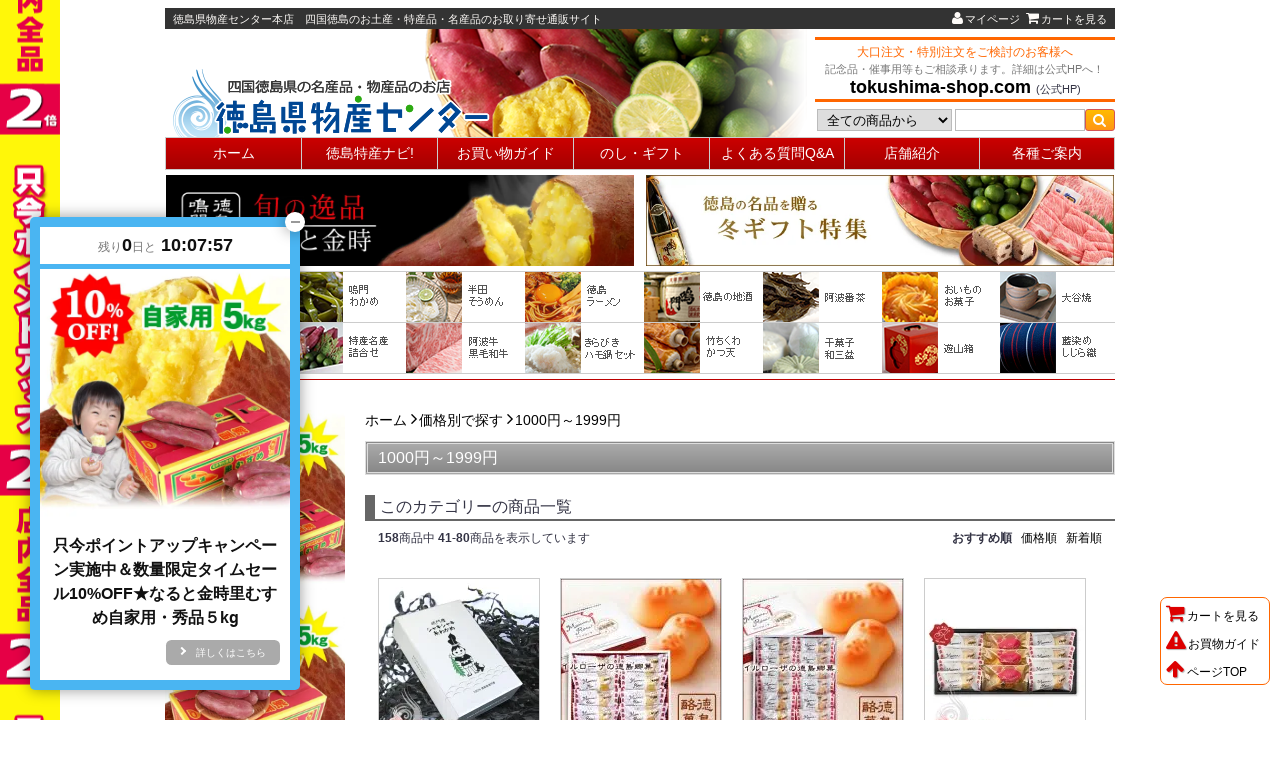

--- FILE ---
content_type: text/html; charset=EUC-JP
request_url: https://tokushima-shop.jp/?mode=grp&gid=242009&page=2
body_size: 22696
content:
<!DOCTYPE html PUBLIC "-//W3C//DTD XHTML 1.0 Transitional//EN" "http://www.w3.org/TR/xhtml1/DTD/xhtml1-transitional.dtd">
<html xmlns:og="http://ogp.me/ns#" xmlns:fb="http://www.facebook.com/2008/fbml" xmlns:mixi="http://mixi-platform.com/ns#" xmlns="http://www.w3.org/1999/xhtml" xml:lang="ja" lang="ja" dir="ltr">
<head>
<meta http-equiv="content-type" content="text/html; charset=euc-jp" />
<meta http-equiv="X-UA-Compatible" content="IE=edge,chrome=1" />
<title>1000円～1999円 - 徳島県物産センター本店　四国徳島のお土産・特産品・名産品のお取り寄せ通販サイト </title>
<meta name="Keywords" content="1000円～1999円,徳島県物産センター,徳島,徳島県,物産,名産,名物,お土産,阿波,鳴門わかめ,鳴門金時,すだち,柚子,ゆず,アスティ,特産品,名産品,名品,全国宅配,渦芋,産地産地直送,四国,和三盆糖,徳島ショップ,tokushima-shop,お取り寄せ,地方発送,お歳暮,御歳暮,お中元,御中元,ギフト,引出物,冠婚葬祭," />
<meta name="Description" content="徳島県物産センターは四国徳島のお土産品、特産品、名産品、民工芸品など、自慢の商品が勢ぞろいしています。全国発送でお取り寄せで購入できます!!お中元、お歳暮などのギフトやプレゼントなどにもぜひご利用くださいませ！" />
<meta name="Author" content="株式会社 徳島県物産センター" />
<meta name="Copyright" content="株式会社 徳島県物産センター" />
<meta http-equiv="content-style-type" content="text/css" />
<meta http-equiv="content-script-type" content="text/javascript" />
<link rel="stylesheet" href="https://img02.shop-pro.jp/PA01007/181/css/36/index.css?cmsp_timestamp=20260124204419" type="text/css" />
<link rel="stylesheet" href="https://img02.shop-pro.jp/PA01007/181/css/36/product_list.css?cmsp_timestamp=20260124204419" type="text/css" />

<link rel="alternate" type="application/rss+xml" title="rss" href="https://tokushima-shop.jp/?mode=rss" />
<link rel="alternate" media="handheld" type="text/html" href="https://tokushima-shop.jp/?mode=grp&gid=242009&page=2" />
<script type="text/javascript" src="//ajax.googleapis.com/ajax/libs/jquery/1.7.2/jquery.min.js" ></script>
<meta property="og:title" content="1000円～1999円 - 徳島県物産センター本店　四国徳島のお土産・特産品・名産品のお取り寄せ通販サイト " />
<meta property="og:description" content="徳島県物産センターは四国徳島のお土産品、特産品、名産品、民工芸品など、自慢の商品が勢ぞろいしています。全国発送でお取り寄せで購入できます!!お中元、お歳暮などのギフトやプレゼントなどにもぜひご利用くださいませ！" />
<meta property="og:url" content="https://tokushima-shop.jp?mode=grp&gid=242009&page=2" />
<meta property="og:site_name" content="徳島県物産センター本店　四国徳島のお土産・特産品・名産品のお取り寄せ通販サイト " />
<meta property="og:image" content=""/>
<meta name="ecbooster" content="43c81134-d0c8-445f-8ea5-d43c44369453" />
<script>
  !(function (w, d, t, u, n, s, c) {
    w[n] = w[n] || function () {
      (w[n].queue = w[n].queue || []).push(arguments);
    };
    s = d.createElement(t);
    c = d.getElementsByTagName(t)[0];
    s.async = 1;
    s.src = u;
    c.parentNode.insertBefore(s, c);
  })(window, document, 'script', 'https://tag.ecbooster.jp/production/colormeshop/43c81134-d0c8-445f-8ea5-d43c44369453/a3e19840-cd4a-49ed-9479-d44a3a1f7601.js', 'ecbooster_tag');
</script>

<meta name="google-site-verification" content="T-JGAWzeUIpCCiBfLIve11i05wJ6vfw5luLHn_1LBg8" />
<script>
  var Colorme = {"page":"product_list","shop":{"account_id":"PA01007181","title":"\u5fb3\u5cf6\u770c\u7269\u7523\u30bb\u30f3\u30bf\u30fc\u672c\u5e97\u3000\u56db\u56fd\u5fb3\u5cf6\u306e\u304a\u571f\u7523\u30fb\u7279\u7523\u54c1\u30fb\u540d\u7523\u54c1\u306e\u304a\u53d6\u308a\u5bc4\u305b\u901a\u8ca9\u30b5\u30a4\u30c8 "},"basket":{"total_price":0,"items":[]},"customer":{"id":null}};

  (function() {
    function insertScriptTags() {
      var scriptTagDetails = [{"src":"https:\/\/campaign.shop-service.jp\/bridge.js","integrity":"sha256-sqaGevP0MAoCcfdY14dnlrAqXVictFiQhtqwDdZ+hCc="}];
      var entry = document.getElementsByTagName('script')[0];

      scriptTagDetails.forEach(function(tagDetail) {
        var script = document.createElement('script');

        script.type = 'text/javascript';
        script.src = tagDetail.src;
        script.async = true;

        if( tagDetail.integrity ) {
          script.integrity = tagDetail.integrity;
          script.setAttribute('crossorigin', 'anonymous');
        }

        entry.parentNode.insertBefore(script, entry);
      })
    }

    window.addEventListener('load', insertScriptTags, false);
  })();
</script>
<script async src="https://zen.one/analytics.js"></script>
</head>
<body>
<meta name="colorme-acc-payload" content="?st=1&pt=10033&ut=242009&at=PA01007181&v=20260129005052&re=&cn=d229fa44f8953d86241161a128e07c92" width="1" height="1" alt="" /><script>!function(){"use strict";Array.prototype.slice.call(document.getElementsByTagName("script")).filter((function(t){return t.src&&t.src.match(new RegExp("dist/acc-track.js$"))})).forEach((function(t){return document.body.removeChild(t)})),function t(c){var r=arguments.length>1&&void 0!==arguments[1]?arguments[1]:0;if(!(r>=c.length)){var e=document.createElement("script");e.onerror=function(){return t(c,r+1)},e.src="https://"+c[r]+"/dist/acc-track.js?rev=3",document.body.appendChild(e)}}(["acclog001.shop-pro.jp","acclog002.shop-pro.jp"])}();</script><link href="//netdna.bootstrapcdn.com/font-awesome/4.0.3/css/font-awesome.min.css" rel="stylesheet">
<div id="wrapper">
<header id="header">

<!-- ***********************************************
  休業等のご案内
************************************************* -->

<!-- ***********************************************
  ヘッダー 
************************************************* -->
<div class="member">
  <h1>徳島県物産センター本店　四国徳島のお土産・特産品・名産品のお取り寄せ通販サイト </h1>
  <ul>
  <li><a href="https://tokushima-shop.jp/?mode=myaccount"><i class="fa fa-user"></i>マイページ</a></li>
  <li><a href="https://tokushima-shop.jp/cart/proxy/basket?shop_id=PA01007181&shop_domain=tokushima-shop.jp"><i class="fa fa-shopping-cart"></i>カートを見る</a></li>
  </ul>
</div>

<div class="header2">
<h2><a href="./"><img src="https://img02.shop-pro.jp/PA01007/181/PA01007181.png?cmsp_timestamp=20260116015033" alt="徳島県物産センター本店　四国徳島のお土産・特産品・名産品のお取り寄せ通販サイト " /></a></h2>

<div class="header_right">
  <dl class="hcomment">
  <dt>大口注文・特別注文をご検討のお客様へ</dt>
  <dd>記念品・催事用等もご相談承ります。詳細は公式HPへ！</dd>
  <dd class="tcenter"><span><a href="https://www.tokushima-shop.com/order.php"target="_blank">tokushima-shop.com</a></span>(公式HP)</dd>
  </dl>

  <form action="https://tokushima-shop.jp/" method="GET">
<input type="hidden" name="mode" value="srh" />
  <select name="cid">
  <option value="">全ての商品から</option>
  <option value="39055,0">鳴門わかめ</option>
  <option value="39056,0">鳴門金時さつまいも</option>
  <option value="39054,0">すだち</option>
  <option value="89687,0">特産・名産詰合せギフト</option>
  <option value="39303,0">半田そうめん</option>
  <option value="39298,0">徳島ラーメン</option>
  <option value="39301,0">四国名産うどん</option>
  <option value="39302,0">伝統そば・そば米</option>
  <option value="55088,0">菓子・和菓子</option>
  <option value="39408,0">徳島の地酒 アルコール</option>
  <option value="39411,0">お茶・ジュース・飲料水</option>
  <option value="1826531,0">徳島県産 精肉</option>
  <option value="39417,0">竹ちくわ・天ぷら</option>
  <option value="39416,0">水産加工品</option>
  <option value="39418,0">調味料・味噌・ジャム</option>
  <option value="116196,0">食品その他</option>
  <option value="82049,0">藍染め・しじら織製品</option>
  <option value="78428,0">大谷焼き陶器</option>
  <option value="157811,0">阿波踊り・お祭り関連品</option>
  <option value="1685949,0">お遍路(四国霊場)関連品</option>
  <option value="51793,0">その他工芸・雑貨・グッズ</option>
  <option value="2632014,0">オプション</option>
  </select>
  <button type="submit"><i class="fa fa-search"></i></button>
  <input type="text" name="keyword" class="keyword" />
  </form>
</div>
</div>


<nav class="gnavi">
  <table><tbody><tr>
  <td><a href="./">ホーム</a></td>
  <td class="gn_in gnavi_in">徳島特産ナビ!
    <ul>
    <li><a href="https://tokushima-shop.jp/?mode=f3">鳴門わかめについて</a></li>
    <li><a href="https://tokushima-shop.jp/?mode=f4">鳴門金時について </a></li>
    <li><a href="https://tokushima-shop.jp/?mode=f5">すだちについて </a></li>
			<li><a href="/?mode=f15">半田そうめんレシピ</a></li>
    </ul>
  </td>
  <td><a rel="leanModal" href="#pup_guide">お買い物ガイド</a></td>
  <td><a href="https://tokushima-shop.jp/?mode=f7">のし・ギフト</a></td>
  <td><a href="/?mode=f17">よくある質問Q&A</a></td>
  <td><a href="/?mode=f18">店舗紹介</a></td>
  <td class="gn_in gnavi_guide">各種ご案内
    <ul class="gnavi_r">
    <li><a href="https://tokushima-shop.jp/?mode=f6">ご利用ガイド</a></li>
    <li><a href="https://tokushima-shop.jp/?mode=f7">のし・包装・カードについて</a></li>
    <li><a href="https://tokushima-shop.jp/?mode=f16">会員登録・ポイントについて</a></li>
    <li><a href="https://tokushima-shop.jp/?mode=f17">よくある質問</a></li>
    <li><a href="https://tokushima-shop.jp/?mode=f18">徳島県物産センター店舗案内</a></li>
    <li><a href="https://tokushima-shop.jp/?mode=f19">電話・FAX注文について</a></li>
    <li><a href="https://tokushima-shop.jp/?mode=f20">商品一覧 </a></li>
    <li><a href="https://tokushima-shop.jp/?mode=sk">特定商取引法の表記</a></li>
    <li><a href="https://tokushima-shop.jp/?mode=privacy">プライバシーポリシー</a></li>
    <li><a href="https://dp00003141.shop-pro.jp/customer/inquiries/new">お問合せ</a></li>
    </ul>
  </td>
  </tr></tbody></table>
</nav>
<script type="text/javascript">
<!--
$(function(){ $(".gn_in").hover(function() {
  $(this).children("ul").show() ;}, function(){ $(this).children("ul").hide(); }); });
//-->
</script>


<!-- +++++++++++++++++++++++++++++++++++++++++++++++++++++++
  ヘッダー 季節バナー
    右寄せにしたい場合は aタグに  class="header_r"
    左寄せにしたい場合は aタグに  class="header_l" 
    aタグに class を入れないと、中央揃えになります
+++++++++++++++++++++++++++++++++++++++++++++++++++++ * -->


	

	

	<!--<p class="head_banner">
	<a href="https://tokushima-shop.jp/?mode=f2" class="header_l">
<img src="https://img02.shop-pro.jp/PA01007/181/etc_base64/Y291cG9uNTAwXzEwODBh.gif?cmsp_timestamp=20240304223300" width="468" BORDER="0" alt="500円クーポン！"></a>
<a href="https://tokushima-shop.jp/?mode=f2" class="header_r">
<img src="https://img02.shop-pro.jp/PA01007/181/etc_base64/Y291cG9uMTAwXzEwODBh.gif?cmsp_timestamp=20240304224455" width="468" BORDER="0" alt="100円クーポン"></a></p>-->
	
<!--<p class="head_banner">
<a href="https://tokushima-shop.jp/?mode=grp&gid=1028516" class="header_l">
<img src="https://img02.shop-pro.jp/PA01007/181/etc_base64/MTBvZjc1MC02MTYtMTIwYQ.gif?cmsp_timestamp=20251120205632"  width="468" alt="10％OFF！！"></a>
<a href="https://tokushima-shop.jp/" class="header_r">
<img src="https://img02.shop-pro.jp/PA01007/181/etc_base64/cDJ1cDEwODBuMTEyMGE.gif?cmsp_timestamp=20251120205632" width="468" alt="全品ポイント2倍"></a></p>-->
	

<!--<p class="head_banner"><table width="100%"><tr><td>
<a href="https://tokushima-shop.jp/?mode=cate&cbid=1826531&csid=0" target="_blank">
<img src="https://img02.shop-pro.jp/PA01007/181/etc_base64/Yl9zbTI2XzMwMC0xNTBh.gif?cmsp_timestamp=20231107133406" width="100%" alt="お肉"></a>
</td>
<td width="2"></td>
<td>
<a href="https://tokushima-shop.jp/?mode=srh&cid=39408%2C0&keyword=%CC%C4%CC%E7%C2%E4" target="_blank">
<img src="https://img02.shop-pro.jp/PA01007/181/etc_base64/Yl9zbTIwXzMwMC0xNTA.gif?cmsp_timestamp=20231107132822" width="100%" alt="地酒"></a>
</td>
<td width="2"></td>
<td>
<a href="https://tokushima-shop.jp/?mode=srh&cid=&keyword=%B4%B3%A4%B7%A4%BD%A4%D0" target="_blank">
<img src="https://img02.shop-pro.jp/PA01007/181/etc_base64/Yl9zbTIyXzMwMC0xNTA.gif?cmsp_timestamp=20231107132822" width="100%" alt="年越しそば"></a>
</td>
<td width="2"></td>
<td>
<a href="https://tokushima-shop.jp/?pid=51879288" target="_blank">
<img src="https://img02.shop-pro.jp/PA01007/181/etc_base64/Yl9zbTE1XzMwMC0xNTA.gif?cmsp_timestamp=20231107133406" width="100%" alt="大きいふぞろいなると金時"></a>
</td>
<td width="2"></td>
<td>
<a href="https://tokushima-shop.jp/?pid=18603700" target="_blank">
<img src="https://img02.shop-pro.jp/PA01007/181/etc_base64/Yl9zbTE2XzMwMC0xNTA.gif?cmsp_timestamp=20231107132822" width="100%" alt="小さいふぞろいなると金時"></a>
</td></tr></table></p>-->
	
	
<!--<p class="head_banner">
<a href="https://tokushima-shop.jp/?mode=grp&gid=1153721" class="header_l">
	<img src="https://img02.shop-pro.jp/PA01007/181/etc/keirou_gift468_60.jpg?cmsp_timestamp=20220831133225" alt="敬老の日ギフト特集"></a>
<a href="https://tokushima-shop.jp/?mode=grp&gid=1914365" class="header_r"><img src="https://img02.shop-pro.jp/PA01007/181/etc/b-narukin_shin468-60.jpg?cmsp_timestamp=20220901004837" alt="新物 なると金時さつまいも"></a></p>-->



<!--<p class="head_banner">	
<a href="https://tokushima-shop.jp/?mode=grp&gid=993310"><img src="https://img02.shop-pro.jp/PA01007/181/etc_base64/c3VtX2dpZnQ5MDBfODA.jpg?cmsp_timestamp=20240711033016" alt="夏ギフトお中元特集！" BORDER="0"></a></p>-->
	
<!--<p class="head_banner">	
<a href="https://tokushima-shop.jp/"><img src="https://img02.shop-pro.jp/PA01007/181/etc/p2up950o1011.gif?cmsp_timestamp=20221004200000" alt="全品ポイント2倍" BORDER="0"></a></p>-->
	
	
<!--<table width="950"><tr><td>
	<a href="https://tokushima-shop.jp/?mode=f2"><img src="https://img02.shop-pro.jp/PA01007/181/etc/coupon_80_600a.gif?cmsp_timestamp=20211204210828" width="150" alt="クーポン80"></a>
</td><td>
<a href="https://tokushima-shop.jp/?mode=f2"><img src="https://img02.shop-pro.jp/PA01007/181/etc/coupon_200_600a.gif?cmsp_timestamp=20211204210952" width="150" alt="クーポン200"></a>
</td><td>
<a href="https://tokushima-shop.jp/?mode=grp&gid=1028516">
<img src="https://img02.shop-pro.jp/PA01007/181/etc/gift5off_win540.gif?cmsp_timestamp=20211128175959"  width="150" alt="５％OFFキャンペーン！"></a>
</td><td>
<a href="https://tokushima-shop.jp/?mode=srh&cid=39408%2C0&keyword=10%A1%F3OFF"><img src="https://img02.shop-pro.jp/PA01007/181/etc/b_nis12_540a10off.gif?cmsp_timestamp=20211128180557" width="150" BORDER=0 alt="20%off！地酒キャンペーン"></a>
</td><td>
<a href="https://tokushima-shop.jp/?pid=3705577"><img src="https://img02.shop-pro.jp/PA01007/181/product/3705577.jpg?cmsp_timestamp=20211204195719" width="150" BORDER=0 alt="20%OFF！半田そうめん３kg"></a>
</td><td>
<a href="https://tokushima-shop.jp/?pid=7872684"><img src="https://img02.shop-pro.jp/PA01007/181/product/7872684.jpg?cmsp_timestamp=20211204201715" width="150" BORDER=0 alt="20%OFF！半田そうめん9kg"></a>
</td></tr></table>-->

<!--<p class="head_banner">
<a href="https://tokushima-shop.jp/?pid=184526460" class="header_l"><img src="https://img02.shop-pro.jp/PA01007/181/etc_base64/Y291cG9uMTAwMGJlbmkxMDgw.jpg?cmsp_timestamp=20250124194641" width="468" border="0" alt="なると金時紅吉1000円クーポン"></a>
	<a href="https://tokushima-shop.jp/?pid=184461264" class="header_r"><img src="https://image.rakuten.co.jp/tokushima-shop/cabinet/00401760/02/coupon500beni1080.jpg" width="468" border="0" alt="なると金時紅吉500円クーポン"></a></p>-->
	
<!--<p class="head_banner">
	<a href="https://tokushima-shop.jp/?mode=grp&gid=2870679" target="_blank" class="header_l">
  <img src="https://img02.shop-pro.jp/PA01007/181/etc_base64/ZmFfZ2lmdDIwb2Y3NTAtNjE2LTEyMA.gif?cmsp_timestamp=20250515000956" width="468" alt="期間限定20％OFF"></a>
<a href="https://tokushima-shop.jp/?mode=grp&gid=1153665" class="header_r" target="_blank"><img src="https://img02.shop-pro.jp/PA01007/181/etc_base64/ZmF0aGVyczc1MC0xNDY.jpg?cmsp_timestamp=20250515000956" width="468" alt="父の日ギフト特集"></a>
</p>-->
	
<!--<p class="head_banner">
	<a href="https://tokushima-shop.jp/?mode=grp&gid=1914365" class="header_l">
<img src="https://img02.shop-pro.jp/PA01007/181/etc_base64/bmFydWtpbl9zeXVuNzUwLTIwMA.jpg?cmsp_timestamp=20250311094302" width="468" BORDER="0" alt="旬の逸品なると金時"></a>
<a href="https://tokushima-shop.jp/?pid=56637424" class="header_r">
	<img src="https://img02.shop-pro.jp/PA01007/181/etc_base64/d2FrYW1lMXA3NTAtMjAwYQ.jpg?cmsp_timestamp=20250218152741" width="468" BORDER="0" alt="わかめ1本"></a></p>-->
	
<!--<p class="head_banner">
	<a href="https://tokushima-shop.jp/?mode=grp&gid=2980699" class="header_r">
  <img src="https://img02.shop-pro.jp/PA01007/181/etc_base64/Z2lmdDEwb2ZmMTA4MHRva3U.gif?cmsp_timestamp=20241120202652" width="468" alt="早割早得10％OFF"></a>
<a href="https://tokushima-shop.jp/?mode=grp&gid=993310" class="header_l">
	<img src="https://img02.shop-pro.jp/PA01007/181/etc_base64/c3VtX2dpZnQxMDgwXzIxMA.jpg?cmsp_timestamp=20240627144213" width="468" BORDER="0" alt="夏ギフトお中元特集"></a></p>-->

<!--<p class="head_banner">
<a href="https://tokushima-shop.jp/?mode=grp&gid=1914365" class="header_r">
<img src="https://img02.shop-pro.jp/PA01007/181/etc_base64/bmFydWtpbl9zaGluMTA4MC0yMTA.jpg?cmsp_timestamp=20240808104926" width="468" alt="新物なると金時さつまいも" border="0"></a>
<a href="https://tokushima-shop.jp/?mode=grp&gid=993310" class="header_l">
	<img src="https://img02.shop-pro.jp/PA01007/181/etc_base64/c3VtX2dpZnQxMDgwXzIxMGI.jpg?cmsp_timestamp=20240818134203" width="468" BORDER="0" alt="夏ギフトお中元特集"></a></p>-->

<!--<p class="head_banner">
	<a href="https://tokushima-shop.jp/?mode=grp&gid=1914365" class="header_l">
<img src="https://img02.shop-pro.jp/PA01007/181/etc_base64/bmFydWtpbl9zeXVuMTA4MC0yMTA.jpg?cmsp_timestamp=20251211030919" width="468" BORDER="0" alt="旬の逸品なると金時"></a>
<a href="https://tokushima-shop.jp/?mode=grp&gid=993310" class="header_r">
	<img src="https://img02.shop-pro.jp/PA01007/181/etc_base64/b3NlaWJvNzUwXzE0NmE.jpg?cmsp_timestamp=20251125124837" width="468" BORDER="0" alt="冬ギフトお歳暮特集"></a>
</p>-->

<p class="head_banner">
	<a href="https://tokushima-shop.jp/?mode=grp&gid=1914365" class="header_l">
<img src="https://img02.shop-pro.jp/PA01007/181/etc_base64/bmFydWtpbl9zeXVuMTA4MC0yMTA.jpg?cmsp_timestamp=20251211030919" width="468" BORDER="0" alt="旬の逸品なると金時"></a>
<a href="https://tokushima-shop.jp/?mode=grp&gid=993310" class="header_r">
	<img src="https://img02.shop-pro.jp/PA01007/181/etc_base64/d2luX2dpZnQ3NTBfMTQ2Yg.jpg?cmsp_timestamp=20251219115809" width="468" BORDER="0" alt="冬ギフト特集"></a>
</p>	
	
	
<!--<p class="head_banner">
<a href="http://tokushima-shop.jp/?mode=cate&cbid=55088&csid=23" class="header_r">
<img src="https://img02.shop-pro.jp/PA01007/181/etc/momo_12s550.jpg?cmsp_timestamp=2123" width="180" alt="さくらももいちご大福"></a>	
<a href="http://tokushima-shop.jp/?mode=cate&cbid=39056&csid=0" class="header_l">
<img src="https://img02.shop-pro.jp/PA01007/181/etc/b_narukin180a.jpg?cmsp_timestamp=202804222415" alt="なると金時秋冬人気" /></a>			
<a href="http://tokushima-shop.jp/?mode=grp&gid=993310">
<img src="https://img02.shop-pro.jp/PA01007/181/etc/oseibo550_180.jpg?cmsp_timestamp=202801163115" alt="徳島の冬ギフトお歳暮"></a></p>-->

<!--<p class="head_banner"><table width="100%"><tr><td>
<a href="https://tokushima-shop.jp/?pid=177788401" class="header_r">
<img src="https://img02.shop-pro.jp/PA01007/181/etc_base64/MzJ0aF9mdWt1NjgwYQ.gif?cmsp_timestamp=20251030000841" width="100%" alt="福袋3300円"></a>
</td>
<td width="2"></td>
<td>
<a href="https://tokushima-shop.jp/?pid=177788622" class="header_l">
<img src="https://img02.shop-pro.jp/PA01007/181/etc_base64/MzJ0aF9mdWt1NjgwYg.gif?cmsp_timestamp=20251030000841" width="100%" alt="福袋5500円" /></a>	</td>
<td width="2"></td>
<td>
<a href="https://tokushima-shop.jp/?pid=189148418">
<img src="https://img02.shop-pro.jp/PA01007/181/etc_base64/MzJ0aF9mdWt1NjgwYw.gif?cmsp_timestamp=20251030000841" width="100%" alt="福袋10000円"></a></p>
</td></tr></table></p>-->

	
	

	

<!--<p class="head_banner">
	<a href="https://tokushima-shop.jp/?mode=grp&gid=1914365" class="header_l">
<img src="https://img02.shop-pro.jp/PA01007/181/etc/narukin_shin468.jpg?cmsp_timestamp=20221030063055" BORDER="0" alt="旬の逸品なると金時"></a>
<a href="https://tokushima-shop.jp/" class="header_r">
<img src="https://img02.shop-pro.jp/PA01007/181/etc/p2up616-79b.gif?cmsp_timestamp=20220704194347" width="468" BORDER="0" alt="開催中！全品ポイント2倍"></a></p>-->
	
	
	
	
	
<style type="text/css">
    body {
        background-image: url(https://img02.shop-pro.jp/PA01007/181/etc/p2up60-550d1025.gif?cmsp_timestamp=20230423195902);
        background-repeat: repeat-y;
        background-position: left;
    }
	</style>
	


<nav class="cnavi">
  <table><tbody><tr>
<!-- +++++++++++++++++++++++++++++++++++++++++++++++++++++++++
  カテゴリーナビ上8個 修正ここから
 +++++++++++++++++++++++++++++++++++++++++++++++++++++++++++ -->
  <td><a href="https://tokushima-shop.jp/?mode=grp&gid=1907085"><img src="https://file001.shop-pro.jp/PA01007/181/img_c/c03.png" alt="すだち"></a></td>

  <td><a href="http://tokushima-shop.jp/?mode=cate&cbid=39055&csid=0"><img src="https://file001.shop-pro.jp/PA01007/181/img_c/c02.png" alt="鳴門わかめ"></a></td>

  <td><a href="https://tokushima-shop.jp/?mode=cate&cbid=39303&csid=0"><img src="https://file001.shop-pro.jp/PA01007/181/img_c/c05.png" alt="半田そうめん"></a></td>
		
		  <td><a href="https://tokushima-shop.jp/?mode=cate&cbid=39298&csid=0"><img src="https://file001.shop-pro.jp/PA01007/181/img_c/c27.png" alt="徳島ラーメン"></a></td>	

		<td><a href="http://tokushima-shop.jp/?mode=cate&cbid=39408&csid=0"><img src="https://file001.shop-pro.jp/PA01007/181/img_c/c18.png" alt="阿波徳島の地酒"></a></td>   		

		<td><a href="https://tokushima-shop.jp/?mode=cate&cbid=39411&csid=1"><img src="https://file001.shop-pro.jp/PA01007/181/img_c/c09.png" alt="阿波晩茶"></a></td>	 	
		
  <td><a href="https://tokushima-shop.jp/?mode=cate&cbid=55088&csid=20"><img src="https://file001.shop-pro.jp/PA01007/181/img_c/c301.png" alt="さつまいものお菓子"></a></td>	


  <td><a href="https://tokushima-shop.jp/?mode=cate&cbid=78428&csid=0"><img src="https://file001.shop-pro.jp/PA01007/181/img_c/c14.png" alt="大谷焼き陶器"></a></td>
    
<!-- +++++++++++++++++++++++++++++++++++++++++++++++++++++++++
  カテゴリーナビ上8個 修正ここまで
 +++++++++++++++++++++++++++++++++++++++++++++++++++++++++++ -->
  </tr>

  <tr>
<!-- +++++++++++++++++++++++++++++++++++++++++++++++++++++++++
  カテゴリーナビ下8個 修正ここから
 +++++++++++++++++++++++++++++++++++++++++++++++++++++++++++ -->
		<td><a href="https://tokushima-shop.jp/?mode=grp&gid=1914365"><img src="https://file001.shop-pro.jp/PA01007/181/img_c/c01.png" alt="なると金時"></a></td> 
		
  <td><a href="http://tokushima-shop.jp/?mode=cate&cbid=89687&csid=0"><img src="https://file001.shop-pro.jp/PA01007/181/img_c/c04.png" alt="阿波の名産詰合せ"></a></td>

  <td><a href="http://www.tokushima-shop.jp/?mode=cate&cbid=1826531&csid=0"><img src="https://file001.shop-pro.jp/PA01007/181/img_c/c022.png" alt="徳島県産 精肉 "></a></td>

  <td><a href="http://tokushima-shop.jp/?pid=8212538"><img src="https://file001.shop-pro.jp/PA01007/181/img_c/c022a.gif" alt="きらびきはもセット"></a></td>

  <td><a href="http://www.tokushima-shop.jp/?mode=cate&cbid=39417&csid=0"><img src="https://file001.shop-pro.jp/PA01007/181/img_c/c06.png" alt="ちくわ・かつ天"></a></td>
	
			<td><a href="http://www.tokushima-shop.jp/?mode=cate&cbid=55088&csid=4"><img src="https://file001.shop-pro.jp/PA01007/181/img_c/c112.png" alt="干菓子 和三盆"></a></td>		
		
					 <td><a href="https://tokushima-shop.jp/?mode=cate&cbid=51793&csid=5"><img src="https://file001.shop-pro.jp/PA01007/181/img_c/c17.png" alt="遊山箱"></a></td>				
			  		
  <td><a href="http://tokushima-shop.jp/?mode=cate&cbid=82049&csid=0"><img src="https://file001.shop-pro.jp/PA01007/181/img_c/c15.png" alt="藍染め・しじら織製品"></a></td>    

<!-- +++++++++++++++++++++++++++++++++++++++++++++++++++++++++
  カテゴリーナビ上8個 修正ここまで
 +++++++++++++++++++++++++++++++++++++++++++++++++++++++++++ -->

		
		</tr></tbody></table>
</nav>

<style type="text/css">
<!--
.ie8 {display: none; }
//-->
</style>
<!--[if lt IE 9]>
<style type="text/css">
.ie8 {display: block;font-size: 16px; padding: 20px; margin: 20px; border: solid 4px #b00; }
.ie8 h3 {color: #b00; font-size: 20px; }
.ie8 table {width: 100%; }
.ie1 {width: 550px; padding-right: 7px; border-right: solid 1px #ddd; }
.ie2 {padding-left: 10px; }
.ie1 p {margin: 15px 0 0; }
.slider .bx-wrapper .bx-caption {background: #fff !important; }
</style>
<![endif]-->
<div class="ie8">
<h3>インターネットエクスプローラー(IE)8 以前のバージョンをお使いのお客様へ</h3>
<table><tbody><tr>
<td class="ie1">
<p>当サイトは、IE9以降、及び、Firefox、Chromeなどで最も快適にご覧いただけます。<br>IE7、IE8では一部見づらい場合がありますので、予めご了承下さい。</p>
<p class="fred">古いバージョンのブラウザはセキュリティ(インターネット閲覧上の危険性)の問題があります。<br>快適で安全にインターネットをお楽しみ頂くためにも出来るだけ新しいブラウザになさる事をお勧めいたします。</p>
<p>
<a href="http://windows.microsoft.com/ja-JP/windows-vista/Update-Internet-Explorer/?cm_sp=Sup-_-vb_syscheck-_-versionup_IE"><img src="https://file001.shop-pro.jp/PA01007/181/img/ie1.png" alt=""></a>
<a href="https://www.mozilla.org/ja/firefox/new/"><img src="https://file001.shop-pro.jp/PA01007/181/img/ie2.png" alt=""></a>
<a href="https://www.google.co.jp/chrome/"><img src="https://file001.shop-pro.jp/PA01007/181/img/ie3.png" alt=""></a>
</p>
</td>
<td class="ie2">
<p>お買い物がしづらい場合は・・</p>
  <ul>
  <li class="san">モバイル店<br><span class="f14">http://tokushima-shop.jp</span><br><img src="https://img02.shop-pro.jp/PA01007/181/etc/qr.gif"></li>
  <li class="ya"><a href="http://store.shopping.yahoo.co.jp/tokushima-shop/" target="_blank">Yahoo!店</a></li>
  <li class="ya"><a href="http://www.rakuten.co.jp/tokushima-shop/" target="_blank">楽天店</a></li>
  </ul>
</td>
</tr></tbody></table>
</div>



</header>

<!-- ***********************************************
  メイン 
************************************************* -->
<div id="container">

<!-- +++++++++++++++++++++++++++++++++++++++++++++++
  中央カラム＋右カラム＋ボトム 
+++++++++++++++++++++++++++++++++++++++++++++++++ -->
<div id="contents"><div id="main">


<div id="leftcontents">


<div class="pass">
  <ul>
  <li><a href="./">ホーム</a></li>
  <li><i class="fa fa-angle-right"></i><a href="https://tokushima-shop.jp/?mode=grp&gid=242005">価格別で探す</a></li>
  <li><i class="fa fa-angle-right"></i><a href="https://tokushima-shop.jp/?mode=grp&gid=242009">1000円～1999円</a></li>
</ul>
</div>

<div class="list">
<h2>1000円～1999円</h2>






<h3 class="h3_mn">このカテゴリーの商品一覧</h3>

<div class="list_ken">
  <ul class="list_sort">
  <li><b>158</b><span>商品中</span>&nbsp;<b>41-80</b><span>商品を表示しています</span></li>
  </ul>
</div>

<div class="list_pager">
  <ul class="list_sort">
  <li><strong>おすすめ順</strong></li>
  <li><a href="?mode=grp&gid=242009&sort=p">価格順</a></li>
  <li><a href="?mode=grp&gid=242009&sort=n">新着順</a></li>
  </ul>
</div>


<ul class="p_list">
  <li>
    <dl class="item list">
    <dt><a href="?pid=60440362"><img src="https://img02.shop-pro.jp/PA01007/181/product/60440362_th.jpg?cmsp_timestamp=20190322135710" alt="鳴門糸わかめ60g化粧箱入 JF徳島漁連（乾燥わかめ）国産 徳島県産 お歳暮 お中元" /></a></dt>
    <dd><a href="?pid=60440362">鳴門糸わかめ60g化粧箱入 JF徳島漁連（乾燥わかめ）国産 徳島県産 お歳暮 お中元</a></dd>
    <dd class="s_expl"></dd>
    <dd class="p">1,836円(税込)</dd>
    </dl>
  </li>
  <li>
    <dl class="item list">
    <dt><a href="?pid=69187012"><img src="https://img02.shop-pro.jp/PA01007/181/product/69187012_th.jpg?20140108135232" alt="徳島酪菓  マンマローザ 8個入 イルローザ 徳島 洋菓子 お土産 贈答品/ギフト/お中元/お歳暮" /></a></dt>
    <dd><a href="?pid=69187012">徳島酪菓  マンマローザ 8個入 イルローザ 徳島 洋菓子 お土産 贈答品/ギフト/お中元/お歳暮</a></dd>
    <dd class="s_expl"></dd>
    <dd class="p">1,900円(税込)</dd>
    </dl>
  </li>
  <li>
    <dl class="item list">
    <dt><a href="?pid=69187104"><img src="https://img02.shop-pro.jp/PA01007/181/product/69187104_th.jpg?20140108135916" alt="徳島酪菓 マンマローザ 12個入 イルローザ 徳島 洋菓子 お土産  贈答品/ギフト/お中元/お歳暮" /></a></dt>
    <dd><a href="?pid=69187104">徳島酪菓 マンマローザ 12個入 イルローザ 徳島 洋菓子 お土産  贈答品/ギフト/お中元/お歳暮</a></dd>
    <dd class="s_expl"></dd>
    <dd class="p">2,821円(税込)</dd>
    </dl>
  </li>
  <li>
    <dl class="item list">
    <dt><a href="?pid=69377545"><img src="https://img02.shop-pro.jp/PA01007/181/product/69377545_th.jpg?cmsp_timestamp=20200406004223" alt="ポテレット＆マンマローザの詰合せ PM-1 イルローザ 徳島 洋菓子 お土産 贈答品/ギフト/お中元/お歳暮" /></a></dt>
    <dd><a href="?pid=69377545">ポテレット＆マンマローザの詰合せ PM-1 イルローザ 徳島 洋菓子 お土産 贈答品/ギフト/お中元/お歳暮</a></dd>
    <dd class="s_expl"></dd>
    <dd class="p">2,592円(税込)</dd>
    </dl>
  </li>
</ul>
<ul class="p_list">  <li>
    <dl class="item list">
    <dt><a href="?pid=69470160"><img src="https://img02.shop-pro.jp/PA01007/181/product/69470160_th.jpg?cmsp_timestamp=20190315173617" alt="輪袈裟（わげさ）[四国霊場八十八ヶ所巡礼基本用品]※色をお選びください" /></a></dt>
    <dd><a href="?pid=69470160">輪袈裟（わげさ）[四国霊場八十八ヶ所巡礼基本用品]※色をお選びください</a></dd>
    <dd class="s_expl"></dd>
    <dd class="p">1,650円(税込)</dd>
    </dl>
  </li>
  <li>
    <dl class="item list">
    <dt><a href="?pid=69470931"><img src="https://img02.shop-pro.jp/PA01007/181/product/69470931_th.jpg?cmsp_timestamp=20190315174158" alt="袖無白衣 背文字入り 大師（ポケット付き）[四国霊場八十八ヶ所巡礼基本用品]" /></a></dt>
    <dd><a href="?pid=69470931">袖無白衣 背文字入り 大師（ポケット付き）[四国霊場八十八ヶ所巡礼基本用品]</a></dd>
    <dd class="s_expl"></dd>
    <dd class="p">2,970円(税込)</dd>
    </dl>
  </li>
  <li>
    <dl class="item list">
    <dt><a href="?pid=89596436"><img src="https://img02.shop-pro.jp/PA01007/181/product/89596436_th.jpg?cmsp_timestamp=20190327125716" alt="ブルーベリージュース100％720ml 野田ハニー" /></a></dt>
    <dd><a href="?pid=89596436">ブルーベリージュース100％720ml 野田ハニー</a></dd>
    <dd class="s_expl"></dd>
    <dd class="p">1,512円(税込)</dd>
    </dl>
  </li>
  <li>
    <dl class="item list">
    <dt><a href="?pid=89605424"><img src="https://img02.shop-pro.jp/PA01007/181/product/89605424_th.jpg?20150508180338" alt="極まるお芋。プレミアムスィートポテト7個入（徳島名物なると金時芋を使用） ハレルヤ 徳島 お土産 お菓子" /></a></dt>
    <dd><a href="?pid=89605424">極まるお芋。プレミアムスィートポテト7個入（徳島名物なると金時芋を使用） ハレルヤ 徳島 お土産 お菓子</a></dd>
    <dd class="s_expl"></dd>
    <dd class="p">1,290円(税込)</dd>
    </dl>
  </li>
</ul>
<ul class="p_list">  <li>
    <dl class="item list">
    <dt><a href="?pid=94691479"><img src="https://img02.shop-pro.jp/PA01007/181/product/94691479_th.jpg?cmsp_timestamp=20190325155252" alt="藍染めハンカチ（踊り子と渦）本場阿波徳島の伝統工芸品 天然の藍染製品 母の日 父の日 敬老の日 ギフト プレゼント 受注生産 阿波友禅工場" /></a></dt>
    <dd><a href="?pid=94691479">藍染めハンカチ（踊り子と渦）本場阿波徳島の伝統工芸品 天然の藍染製品 母の日 父の日 敬老の日 ギフト プレゼント 受注生産 阿波友禅工場</a></dd>
    <dd class="s_expl"></dd>
    <dd class="p">1,650円(税込)</dd>
    </dl>
  </li>
  <li>
    <dl class="item list">
    <dt><a href="?pid=94691568"><img src="https://img02.shop-pro.jp/PA01007/181/product/94691568_th.jpg?cmsp_timestamp=20190325155335" alt=" 藍染めハンカチ（阿波踊り子）本場阿波徳島の伝統工芸品 天然の藍染製品 母の日 父の日 敬老の日 ギフト プレゼント 受注生産 阿波友禅工場" /></a></dt>
    <dd><a href="?pid=94691568"> 藍染めハンカチ（阿波踊り子）本場阿波徳島の伝統工芸品 天然の藍染製品 母の日 父の日 敬老の日 ギフト プレゼント 受注生産 阿波友禅工場</a></dd>
    <dd class="s_expl"></dd>
    <dd class="p">1,650円(税込)</dd>
    </dl>
  </li>
  <li>
    <dl class="item list">
    <dt><a href="?pid=94691734"><img src="https://img02.shop-pro.jp/PA01007/181/product/94691734_th.jpg?cmsp_timestamp=20190325155406" alt="藍染めハンカチ（藍むら染め）本場阿波徳島の伝統工芸品 天然の藍染製品 母の日 父の日 敬老の日 ギフト プレゼント 受注生産 阿波友禅工場" /></a></dt>
    <dd><a href="?pid=94691734">藍染めハンカチ（藍むら染め）本場阿波徳島の伝統工芸品 天然の藍染製品 母の日 父の日 敬老の日 ギフト プレゼント 受注生産 阿波友禅工場</a></dd>
    <dd class="s_expl"></dd>
    <dd class="p">1,650円(税込)</dd>
    </dl>
  </li>
  <li>
    <dl class="item list">
    <dt><a href="?pid=94971721"><img src="https://img02.shop-pro.jp/PA01007/181/product/94971721_th.jpg?cmsp_timestamp=20151027162508" alt="クール便 鳴門鯛 吟醸しぼりたて生原酒 720ml(生缶)日本酒/吟醸酒/生酒/本家松浦酒※カートン箱なし" /></a></dt>
    <dd><a href="?pid=94971721">クール便 鳴門鯛 吟醸しぼりたて生原酒 720ml(生缶)日本酒/吟醸酒/生酒/本家松浦酒※カートン箱なし</a></dd>
    <dd class="s_expl"></dd>
    <dd class="p">2,530円(税込)</dd>
    </dl>
  </li>
</ul>
<ul class="p_list">  <li>
    <dl class="item list">
    <dt><a href="?pid=102862344"><img src="https://img02.shop-pro.jp/PA01007/181/product/102862344_th.jpg?cmsp_timestamp=20190322151024" alt="半田手延べそうめん限定細口750g化粧箱入/徳島名産夏ギフト/贈答品/お中元/お歳暮/内祝い" /></a></dt>
    <dd><a href="?pid=102862344">半田手延べそうめん限定細口750g化粧箱入/徳島名産夏ギフト/贈答品/お中元/お歳暮/内祝い</a></dd>
    <dd class="s_expl">半田そうめん 細口</dd>
    <dd class="p">1,620円(税込)</dd>
    </dl>
  </li>
  <li>
    <dl class="item list">
    <dt><a href="?pid=103113544"><img src="https://img02.shop-pro.jp/PA01007/181/product/103113544_th.jpg?cmsp_timestamp=20190404133448" alt="阿波の恵 SUDACHI 500ml（日新酒類 徳島の地酒）徳島産すだち果汁入リキュール！※箱なし" /></a></dt>
    <dd><a href="?pid=103113544">阿波の恵 SUDACHI 500ml（日新酒類 徳島の地酒）徳島産すだち果汁入リキュール！※箱なし</a></dd>
    <dd class="s_expl"></dd>
    <dd class="p">1,300円(税込)</dd>
    </dl>
  </li>
  <li>
    <dl class="item list">
    <dt><a href="?pid=103124244"><img src="https://img02.shop-pro.jp/PA01007/181/product/103124244_th.jpg?cmsp_timestamp=20190327172422" alt="ナルトタイ 純米原酒 水ト米 720ml（徳島の地酒　鳴門鯛の本家松浦酒造）※箱なし" /></a></dt>
    <dd><a href="?pid=103124244">ナルトタイ 純米原酒 水ト米 720ml（徳島の地酒　鳴門鯛の本家松浦酒造）※箱なし</a></dd>
    <dd class="s_expl"></dd>
    <dd class="p">1,760円(税込)</dd>
    </dl>
  </li>
  <li>
    <dl class="item list">
    <dt><a href="?pid=116058244"><img src="https://img02.shop-pro.jp/PA01007/181/product/116058244_th.jpg?cmsp_timestamp=20170406204243" alt="鳴門金時ワッフル 10個入 徳島 お土産 お菓子" /></a></dt>
    <dd><a href="?pid=116058244">鳴門金時ワッフル 10個入 徳島 お土産 お菓子</a></dd>
    <dd class="s_expl"></dd>
    <dd class="p">1,080円(税込)</dd>
    </dl>
  </li>
</ul>
<ul class="p_list">  <li>
    <dl class="item list">
    <dt><a href="?pid=116509065"><img src="https://img02.shop-pro.jp/PA01007/181/product/116509065_th.jpg?cmsp_timestamp=20190404144043" alt="すだちのお酒 すだちまる～徳島県のマスコットキャラクター「すだちくん」パッケージ～ 日新酒類 徳島の地酒" /></a></dt>
    <dd><a href="?pid=116509065">すだちのお酒 すだちまる～徳島県のマスコットキャラクター「すだちくん」パッケージ～ 日新酒類 徳島の地酒</a></dd>
    <dd class="s_expl"></dd>
    <dd class="p">1,300円(税込)</dd>
    </dl>
  </li>
  <li>
    <dl class="item list">
    <dt><a href="?pid=117716806"><img src="https://img02.shop-pro.jp/PA01007/181/product/117716806_th.jpg?cmsp_timestamp=20190326145848" alt="剣山堂 阿波の天然だし（ダシパック20包入り）" /></a></dt>
    <dd><a href="?pid=117716806">剣山堂 阿波の天然だし（ダシパック20包入り）</a></dd>
    <dd class="s_expl"></dd>
    <dd class="p">1,458円(税込)</dd>
    </dl>
  </li>
  <li>
    <dl class="item list">
    <dt><a href="?pid=121846186"><img src="https://img02.shop-pro.jp/PA01007/181/product/121846186_th.jpg?cmsp_timestamp=20190404134030" alt="すだちワイン720ml 日新酒類 徳島の地酒 甘味果実酒/クリスマス/バレンタイン/ホワイトデー贈答品/ギフト" /></a></dt>
    <dd><a href="?pid=121846186">すだちワイン720ml 日新酒類 徳島の地酒 甘味果実酒/クリスマス/バレンタイン/ホワイトデー贈答品/ギフト</a></dd>
    <dd class="s_expl"></dd>
    <dd class="p">1,360円(税込)</dd>
    </dl>
  </li>
  <li>
    <dl class="item list">
    <dt><a href="?pid=121847192"><img src="https://img02.shop-pro.jp/PA01007/181/product/121847192_th.jpg?cmsp_timestamp=20190404135352" alt="やまももワイン720ml 日新酒類 徳島の地酒 甘味果実酒/クリスマス/バレンタイン/ホワイトデー贈答品/ギフト" /></a></dt>
    <dd><a href="?pid=121847192">やまももワイン720ml 日新酒類 徳島の地酒 甘味果実酒/クリスマス/バレンタイン/ホワイトデー贈答品/ギフト</a></dd>
    <dd class="s_expl"></dd>
    <dd class="p">1,360円(税込)</dd>
    </dl>
  </li>
</ul>
<ul class="p_list">  <li>
    <dl class="item list">
    <dt><a href="?pid=121848968"><img src="https://img02.shop-pro.jp/PA01007/181/product/121848968_th.jpg?cmsp_timestamp=20190404133837" alt="すだち＆やまももワインギフトセット300ml 日新酒類 徳島 お中元/お歳暮/父の日/敬老の日/贈答品/ギフト" /></a></dt>
    <dd><a href="?pid=121848968">すだち＆やまももワインギフトセット300ml 日新酒類 徳島 お中元/お歳暮/父の日/敬老の日/贈答品/ギフト</a></dd>
    <dd class="s_expl"></dd>
    <dd class="p">1,540円(税込)</dd>
    </dl>
  </li>
  <li>
    <dl class="item list">
    <dt><a href="?pid=142169131"><img src="https://img02.shop-pro.jp/PA01007/181/product/142169131_th.jpg?cmsp_timestamp=20201210165753" alt="メール便送料無料 半田手延べそうめん 太口＆細口 麺の太さをお試し食べ比べ" /></a></dt>
    <dd><a href="?pid=142169131">メール便送料無料 半田手延べそうめん 太口＆細口 麺の太さをお試し食べ比べ</a></dd>
    <dd class="s_expl"></dd>
    <dd class="p">1,234円(税込)</dd>
    </dl>
  </li>
  <li>
    <dl class="item list">
    <dt><a href="?pid=142982986"><img src="https://img02.shop-pro.jp/PA01007/181/product/142982986_th.jpg?cmsp_timestamp=20190520164721" alt="数量限定販売 おさっち。プレーン 300g(農家ソムリエ～ずの徳島県産なると金時さつま芋チップス)" /></a></dt>
    <dd><a href="?pid=142982986">数量限定販売 おさっち。プレーン 300g(農家ソムリエ～ずの徳島県産なると金時さつま芋チップス)</a></dd>
    <dd class="s_expl">国産原材料100％使用　固めのチップスです！</dd>
    <dd class="p">1,944円(税込)</dd>
    </dl>
  </li>
  <li>
    <dl class="item list">
    <dt><a href="?pid=142983036"><img src="https://img02.shop-pro.jp/PA01007/181/product/142983036_th.jpg?cmsp_timestamp=20190520164937" alt="数量限定販売 おさっち。しお 300g(農家ソムリエ～ずの徳島県産なると金時さつま芋チップス)" /></a></dt>
    <dd><a href="?pid=142983036">数量限定販売 おさっち。しお 300g(農家ソムリエ～ずの徳島県産なると金時さつま芋チップス)</a></dd>
    <dd class="s_expl">国産原材料100％使用　固めのチップスです！</dd>
    <dd class="p">1,944円(税込)</dd>
    </dl>
  </li>
</ul>
<ul class="p_list">  <li>
    <dl class="item list">
    <dt><a href="?pid=144517798"><img src="https://img02.shop-pro.jp/PA01007/181/product/144517798_th.jpg?cmsp_timestamp=20190722174819" alt="徳島ラーメン 王王軒 3食入 " /></a></dt>
    <dd><a href="?pid=144517798">徳島ラーメン 王王軒 3食入 </a></dd>
    <dd class="s_expl">人気の行列店 珠玉の一杯 徳島の支那そば</dd>
    <dd class="p">1,296円(税込)</dd>
    </dl>
  </li>
  <li>
    <dl class="item list">
    <dt><a href="?pid=154039460"><img src="https://img02.shop-pro.jp/PA01007/181/product/154039460_th.jpg?cmsp_timestamp=20200915235629" alt="あとりえ市 なると金時スイートポテト8個入（徳島のお土産菓子）※紐掛け廃止※" /></a></dt>
    <dd><a href="?pid=154039460">あとりえ市 なると金時スイートポテト8個入（徳島のお土産菓子）※紐掛け廃止※</a></dd>
    <dd class="s_expl"></dd>
    <dd class="p">1,845円(税込)</dd>
    </dl>
  </li>
  <li>
    <dl class="item list">
    <dt><a href="?pid=157202513"><img src="https://img02.shop-pro.jp/PA01007/181/product/157202513_th.jpg?cmsp_timestamp=20210201004108" alt="メール便送料無料 阿波藍染の洗えるマスク Ｍ/Ｌサイズ 日本製 本場阿波徳島の伝統工芸品 天然の藍染製品" /></a></dt>
    <dd><a href="?pid=157202513">メール便送料無料 阿波藍染の洗えるマスク Ｍ/Ｌサイズ 日本製 本場阿波徳島の伝統工芸品 天然の藍染製品</a></dd>
    <dd class="s_expl"></dd>
    <dd class="p">1,980円(税込)</dd>
    </dl>
  </li>
  <li>
    <dl class="item list">
    <dt><a href="?pid=158564444"><img src="https://img02.shop-pro.jp/PA01007/181/product/158564444_th.jpg?cmsp_timestamp=20210331160919" alt="天然鳴門鯛 鯛めしの素 2合分 (炊込みご飯の素)" /></a></dt>
    <dd><a href="?pid=158564444">天然鳴門鯛 鯛めしの素 2合分 (炊込みご飯の素)</a></dd>
    <dd class="s_expl"></dd>
    <dd class="p">1,350円(税込)</dd>
    </dl>
  </li>
</ul>
<ul class="p_list">  <li>
    <dl class="item list">
    <dt><a href="?pid=167203882"><img src="https://img02.shop-pro.jp/PA01007/181/product/167203882_th.jpg?cmsp_timestamp=20220316145653" alt="徳島ラーメン 可成家（かなりや） 4食入スープ付" /></a></dt>
    <dd><a href="?pid=167203882">徳島ラーメン 可成家（かなりや） 4食入スープ付</a></dd>
    <dd class="s_expl"></dd>
    <dd class="p">1,242円(税込)</dd>
    </dl>
  </li>
  <li>
    <dl class="item list">
    <dt><a href="?pid=167824196"><img src="https://img02.shop-pro.jp/PA01007/181/product/167824196_th.jpg?cmsp_timestamp=20220420155003" alt="半田そうめん500g 化粧木箱入[阿波おどり太口 半田手延べ素麺]徳島県名産品/ギフト/贈答品/お中元/お歳暮/内祝い 　" /></a></dt>
    <dd><a href="?pid=167824196">半田そうめん500g 化粧木箱入[阿波おどり太口 半田手延べ素麺]徳島県名産品/ギフト/贈答品/お中元/お歳暮/内祝い 　</a></dd>
    <dd class="s_expl"></dd>
    <dd class="p">1,404円(税込)</dd>
    </dl>
  </li>
  <li>
    <dl class="item list">
    <dt><a href="?pid=169621019"><img src="https://img02.shop-pro.jp/PA01007/181/product/169621019_th.jpg?cmsp_timestamp=20220729164526" alt="阿波ほろり4種箱入り（ほろさくクッキー）徳島 岡山製菓" /></a></dt>
    <dd><a href="?pid=169621019">阿波ほろり4種箱入り（ほろさくクッキー）徳島 岡山製菓</a></dd>
    <dd class="s_expl"></dd>
    <dd class="p">2,160円(税込)</dd>
    </dl>
  </li>
  <li>
    <dl class="item list">
    <dt><a href="?pid=182965629"><img src="https://img02.shop-pro.jp/PA01007/181/product/182965629_th.jpg?cmsp_timestamp=20241009142933" alt="AWA トクシマコーラ200ml" /></a></dt>
    <dd><a href="?pid=182965629">AWA トクシマコーラ200ml</a></dd>
    <dd class="s_expl"></dd>
    <dd class="p">1,620円(税込)</dd>
    </dl>
  </li>
</ul>
<ul class="p_list">  <li>
    <dl class="item list">
    <dt><a href="?pid=184505031"><img src="https://img02.shop-pro.jp/PA01007/181/product/184505031_th.jpg?cmsp_timestamp=20250120154345" alt="橙酢300ml  だいだい果汁100％ 徳島 高田商店" /></a></dt>
    <dd><a href="?pid=184505031">橙酢300ml  だいだい果汁100％ 徳島 高田商店</a></dd>
    <dd class="s_expl"></dd>
    <dd class="p">1,123円(税込)</dd>
    </dl>
  </li>
  <li>
    <dl class="item list">
    <dt><a href="?pid=185165370"><img src="https://img02.shop-pro.jp/PA01007/181/product/185165370_th.jpg?cmsp_timestamp=20260122142851" alt="徳島 堂の浦 監修 鯛の塩らぁ麺 二人前スープ付 ゆで時間5分30秒　" /></a></dt>
    <dd><a href="?pid=185165370">徳島 堂の浦 監修 鯛の塩らぁ麺 二人前スープ付 ゆで時間5分30秒　</a></dd>
    <dd class="s_expl">鯛塩ラーメン</dd>
    <dd class="p">1,080円(税込)</dd>
    </dl>
  </li>
  <li>
    <dl class="item list">
    <dt><a href="?pid=186014011"><img src="https://img02.shop-pro.jp/PA01007/181/product/186014011_th.png?cmsp_timestamp=20250409230238" alt="一番人気！徳島のソウルフード「大野海苔」おむすびのり８切８枚入り（４切４枚にミシン目入り）10袋 味付けのり" /></a></dt>
    <dd><a href="?pid=186014011">一番人気！徳島のソウルフード「大野海苔」おむすびのり８切８枚入り（４切４枚にミシン目入り）10袋 味付けのり</a></dd>
    <dd class="s_expl">甘・辛・ピリの三拍子そろった濃い目のパリパリ食感の味付海苔。</dd>
    <dd class="p">1,242円(税込)</dd>
    </dl>
  </li>
  <li>
    <dl class="item list">
    <dt><a href="?pid=187437586"><img src="https://img02.shop-pro.jp/PA01007/181/product/187437586_th.jpg?cmsp_timestamp=20250703174011" alt="大野海苔 50束ポリ瓶 味付け海苔 徳島" /></a></dt>
    <dd><a href="?pid=187437586">大野海苔 50束ポリ瓶 味付け海苔 徳島</a></dd>
    <dd class="s_expl"></dd>
    <dd class="p">1,728円(税込)</dd>
    </dl>
  </li>
</ul>
<ul class="p_list">  <li>
    <dl class="item list">
    <dt><a href="?pid=187608197"><img src="https://img02.shop-pro.jp/PA01007/181/product/187608197_th.jpg?cmsp_timestamp=20260123140124" alt="茶系 徳島ラーメン やまきょう 3人前 豚骨醤油味 半生" /></a></dt>
    <dd><a href="?pid=187608197">茶系 徳島ラーメン やまきょう 3人前 豚骨醤油味 半生</a></dd>
    <dd class="s_expl"></dd>
    <dd class="p">1,296円(税込)</dd>
    </dl>
  </li>
  <li>
    <dl class="item list">
    <dt><a href="?pid=187694045"><img src="https://img02.shop-pro.jp/PA01007/181/product/187694045_th.jpg?cmsp_timestamp=20260123115401" alt="阿波和三盆レーズンサンド8個入 徳島 お土産　WASANBON RAISIN SAND" /></a></dt>
    <dd><a href="?pid=187694045">阿波和三盆レーズンサンド8個入 徳島 お土産　WASANBON RAISIN SAND</a></dd>
    <dd class="s_expl"></dd>
    <dd class="p">1,110円(税込)</dd>
    </dl>
  </li>
  <li>
    <dl class="item list">
    <dt><a href="?pid=187715165"><img src="https://img02.shop-pro.jp/PA01007/181/product/187715165_th.jpg?cmsp_timestamp=20250924172536" alt="阿波和三盆まるころ 15個入（いちご5個・チーズ5個・ショコラ5個）徳島 お土産 焼き菓子" /></a></dt>
    <dd><a href="?pid=187715165">阿波和三盆まるころ 15個入（いちご5個・チーズ5個・ショコラ5個）徳島 お土産 焼き菓子</a></dd>
    <dd class="s_expl"></dd>
    <dd class="p">1,382円(税込)</dd>
    </dl>
  </li>
  <li>
    <dl class="item list">
    <dt><a href="?pid=187730313"><img src="https://img02.shop-pro.jp/PA01007/181/product/187730313_th.jpg?cmsp_timestamp=20250725094307" alt="極上阿波尾鶏骨付地鶏カレー 1人前250g レトルトパウチ食品 徳島 丸本" /></a></dt>
    <dd><a href="?pid=187730313">極上阿波尾鶏骨付地鶏カレー 1人前250g レトルトパウチ食品 徳島 丸本</a></dd>
    <dd class="s_expl"></dd>
    <dd class="p">1,242円(税込)</dd>
    </dl>
  </li>
</ul>


<div class="list_pager">
  <ul class="list_sort">
  <li><strong>おすすめ順</strong></li>
  <li><a href="?mode=grp&gid=242009&sort=p">価格順</a></li>
  <li><a href="?mode=grp&gid=242009&sort=n">新着順</a></li>
  </ul>

  <ul class="list_count">
  <li><a href="?mode=grp&gid=242009&page=1">&lt;</a></li>  <li><a href="?mode=grp&gid=242009&page=1">1</a></li>
  <li>2</li>
  <li><a href="?mode=grp&gid=242009&page=3">3</a></li>
  <li><a href="?mode=grp&gid=242009&page=4">4</a></li>
  <li><a href="?mode=grp&gid=242009&page=3">&gt;</a></li>  </ul>
</div>





</div></div>

</div>


<div id="bottom">


<link rel="stylesheet" type="text/css" href="./js/jquery.bxslider/jquery.bxslider.css">
<script src="./js/jquery.bxslider/jquery.bxslider.min.js"></script>
<div class="checkitem">
  <h2><i class="fa fa-asterisk"></i>最近チェックした商品</h2>
  <div class="show2">
  
  <ul id="show2">
  </ul>
  </div>
</div>



<div class="seller">
  <h2><i class="fa fa-asterisk"></i>Ranking</h2>
  <div class="pickupin">
  <dl class="item seller1">
  <dt><a href="?pid=69784806"><img src="https://img02.shop-pro.jp/PA01007/181/product/69784806_th.jpg?cmsp_timestamp=20190429002127" alt="鳴ちゅるうどん二人前（徳島県鳴門市のご当地うどん）徳島 麺" /></a></dt>
  <dd><a href="?pid=69784806">鳴ちゅるうどん二人前（徳島県鳴門市のご当地うどん）徳島 麺</a></dd>
  <dd class="s_expl">コシがなく不揃いの麺が特徴</dd>
  <dd class="p">756円(税込)</dd>
  </dl>
  <dl class="item seller2">
  <dt><a href="?pid=19994227"><img src="https://img02.shop-pro.jp/PA01007/181/product/19994227_th.jpg?cmsp_timestamp=20230530181537" alt="徳島のソウルフード「大野海苔48枚（48枚×1本)」 味付けのり" /></a></dt>
  <dd><a href="?pid=19994227">徳島のソウルフード「大野海苔48枚（48枚×1本)」 味付けのり</a></dd>
  <dd class="s_expl">甘・辛・ピリの三拍子そろった濃い目のパリパリ食感の味付海苔。</dd>
  <dd class="p">698円(税込)</dd>
  </dl>
  <dl class="item seller3">
  <dt><a href="?pid=814289"><img src="https://img02.shop-pro.jp/PA01007/181/product/814289_th.jpg?cmsp_timestamp=20190326162842" alt="竹ちくわ 8本入 谷ちくわ商店 徳島 小松島名物 焼ちくわ 練り物 冷蔵" /></a></dt>
  <dd><a href="?pid=814289">竹ちくわ 8本入 谷ちくわ商店 徳島 小松島名物 焼ちくわ 練り物 冷蔵</a></dd>
  <dd class="s_expl"></dd>
  <dd class="p">999円(税込)</dd>
  </dl>
  <dl class="item seller4">
  <dt><a href="?pid=2110681"><img src="https://img02.shop-pro.jp/PA01007/181/product/2110681_th.jpg?cmsp_timestamp=20260123123637" alt="たらいうどん 2食つゆ付 徳島県 阿波名物 たらいうどん 山のせ 　" /></a></dt>
  <dd><a href="?pid=2110681">たらいうどん 2食つゆ付 徳島県 阿波名物 たらいうどん 山のせ 　</a></dd>
  <dd class="s_expl">徳島で愛される名物うどん</dd>
  <dd class="p">702円(税込)</dd>
  </dl>
  <dl class="item seller5">
  <dt><a href="?pid=16092564"><img src="https://img02.shop-pro.jp/PA01007/181/product/16092564_th.jpg?cmsp_timestamp=20190322142248" alt="湯通し塩蔵わかめ500g 鳴門塩蔵わかめ JF徳島漁連 冷蔵便" /></a></dt>
  <dd><a href="?pid=16092564">湯通し塩蔵わかめ500g 鳴門塩蔵わかめ JF徳島漁連 冷蔵便</a></dd>
  <dd class="s_expl"><font color="red"></font></dd>
  <dd class="p">1,620円(税込)</dd>
  </dl>
  </div>
</div>


<div class="pickup">
  <h2><i class="fa fa-asterisk"></i>ピックアップ商品</h2>
  <div class="show2">
  <ul id="show3">
  <li>
    <dl class="item">
    <dt><a href="?pid=18603700"><img src="https://img02.shop-pro.jp/PA01007/181/product/18603700_th.jpg?cmsp_timestamp=20191107140628" alt="送料無料 ふぞろいのなると金時 S～2Sの小さいサイズ 5kg箱入 出荷日限定販売 配送日指定不可" /></a></dt>
    <dd><a href="?pid=18603700">送料無料 ふぞろいのなると金時 S～2Sの小さいサイズ 5kg箱入 出荷日限定販売 配送日指定不可</a></dd>
    <dd class="s_expl"><font color="red"></font></dd>
    <dd class="p">3,980円(税込)</dd>
    </dl>
  </li>
  <li>
    <dl class="item">
    <dt><a href="?pid=51879288"><img src="https://img02.shop-pro.jp/PA01007/181/product/51879288_th.jpg?cmsp_timestamp=20191107140350" alt="送料無料 ふぞろいのなると金時 2L～3Lの大きいサイズ 5kg箱入 出荷日限定出荷販売　配送日指定不可" /></a></dt>
    <dd><a href="?pid=51879288">送料無料 ふぞろいのなると金時 2L～3Lの大きいサイズ 5kg箱入 出荷日限定出荷販売　配送日指定不可</a></dd>
    <dd class="s_expl"><font color="red"></font></dd>
    <dd class="p">3,980円(税込)</dd>
    </dl>
  </li>
  <li>
    <dl class="item">
    <dt><a href="?pid=3705577"><img src="https://img02.shop-pro.jp/PA01007/181/product/3705577_th.jpg?cmsp_timestamp=20250911113338" alt="送料無料 半田そうめん3kg アレンジレシピ付き(手延べ素麺 阿波おどり 太口)ギフト/贈答品/お中元/お歳暮/内祝い " /></a></dt>
    <dd><a href="?pid=3705577">送料無料 半田そうめん3kg アレンジレシピ付き(手延べ素麺 阿波おどり 太口)ギフト/贈答品/お中元/お歳暮/内祝い </a></dd>
    <dd class="s_expl"><FONT  color="red">当店夏季人気No.1！</FONT></dd>
    <dd class="p">4,620円(税込)</dd>
    </dl>
  </li>
  <li>
    <dl class="item">
    <dt><a href="?pid=814289"><img src="https://img02.shop-pro.jp/PA01007/181/product/814289_th.jpg?cmsp_timestamp=20190326162842" alt="竹ちくわ 8本入 谷ちくわ商店 徳島 小松島名物 焼ちくわ 練り物 冷蔵" /></a></dt>
    <dd><a href="?pid=814289">竹ちくわ 8本入 谷ちくわ商店 徳島 小松島名物 焼ちくわ 練り物 冷蔵</a></dd>
    <dd class="s_expl"></dd>
    <dd class="p">999円(税込)</dd>
    </dl>
  </li>
  <li>
    <dl class="item">
    <dt><a href="?pid=5462055"><img src="https://img02.shop-pro.jp/PA01007/181/product/5462055_th.jpg?cmsp_timestamp=20200428032054" alt="貝付「流子」味付缶詰(とこぶし) 徳島 角田商店 ギフト/贈答品/お中元/お歳暮/" /></a></dt>
    <dd><a href="?pid=5462055">貝付「流子」味付缶詰(とこぶし) 徳島 角田商店 ギフト/贈答品/お中元/お歳暮/</a></dd>
    <dd class="s_expl"></dd>
    <dd class="p">2,160円(税込)</dd>
    </dl>
  </li>
  <li>
    <dl class="item">
    <dt><a href="?pid=15824437"><img src="https://img02.shop-pro.jp/PA01007/181/product/15824437_th.jpg?cmsp_timestamp=20260124195509" alt="10％OFFタイムセール！送料無料 なると金時 トップブランド 里むすめ5kg 秀品 箱入  徳島県鳴門市里浦町産 さつまいも" /></a></dt>
    <dd><a href="?pid=15824437">10％OFFタイムセール！送料無料 なると金時 トップブランド 里むすめ5kg 秀品 箱入  徳島県鳴門市里浦町産 さつまいも</a></dd>
    <dd class="s_expl"><font color="red"></font></dd>
    <dd><del>5,400円(税込)</del></dd>
    <dd class="sale">特価4,860円(税込)</dd>
    </dl>
  </li>
  <li>
    <dl class="item">
    <dt><a href="?pid=184461264"><img src="https://img02.shop-pro.jp/PA01007/181/product/184461264_th.jpg?cmsp_timestamp=20251211102142" alt="さつまいも なると金時 紅吉(べにきち)3kg Ｍ～Ｌサイズ混合 送料無料！徳島県産鳴門金時のオリジナルブランド！" /></a></dt>
    <dd><a href="?pid=184461264">さつまいも なると金時 紅吉(べにきち)3kg Ｍ～Ｌサイズ混合 送料無料！徳島県産鳴門金時のオリジナルブランド！</a></dd>
    <dd class="s_expl"></dd>
    <dd class="p">3,980円(税込)</dd>
    </dl>
  </li>
  <li>
    <dl class="item">
    <dt><a href="?pid=184526460"><img src="https://img02.shop-pro.jp/PA01007/181/product/184526460_th.jpg?cmsp_timestamp=20251211102340" alt="さつまいも なると金時 紅吉(べにきち)5kg Ｍ～Ｌサイズ混合 送料無料！徳島県産鳴門金時のオリジナルブランド！" /></a></dt>
    <dd><a href="?pid=184526460">さつまいも なると金時 紅吉(べにきち)5kg Ｍ～Ｌサイズ混合 送料無料！徳島県産鳴門金時のオリジナルブランド！</a></dd>
    <dd class="s_expl"></dd>
    <dd class="p">4,980円(税込)</dd>
    </dl>
  </li>
  <li>
    <dl class="item">
    <dt><a href="?pid=167526703"><img src="https://img02.shop-pro.jp/PA01007/181/product/167526703_th.jpg?cmsp_timestamp=20250911113243" alt="送料無料 半田そうめん2kg アレンジレシピ付き(手延べ素麺 阿波おどり 太口)ギフト/贈答品/お中元/お歳暮/内祝い " /></a></dt>
    <dd><a href="?pid=167526703">送料無料 半田そうめん2kg アレンジレシピ付き(手延べ素麺 阿波おどり 太口)ギフト/贈答品/お中元/お歳暮/内祝い </a></dd>
    <dd class="s_expl"><FONT  color="red"></FONT></dd>
    <dd class="p">3,780円(税込)</dd>
    </dl>
  </li>
  <li>
    <dl class="item">
    <dt><a href="?pid=1004807"><img src="https://img02.shop-pro.jp/PA01007/181/product/1004807_th.jpg?cmsp_timestamp=20251211102906" alt="送料無料 さつまいも なると金時 5kg 秀品 箱入 サイズM/Lサイズお任せ（徳島県鳴門市産 鳴門金時 さつまいも）お歳暮  お中元 贈答品" /></a></dt>
    <dd><a href="?pid=1004807">送料無料 さつまいも なると金時 5kg 秀品 箱入 サイズM/Lサイズお任せ（徳島県鳴門市産 鳴門金時 さつまいも）お歳暮  お中元 贈答品</a></dd>
    <dd class="s_expl"><font color="red">送料無料</font></dd>
    <dd class="p">4,980円(税込)</dd>
    </dl>
  </li>
  <li>
    <dl class="item">
    <dt><a href="?pid=2101867"><img src="https://img02.shop-pro.jp/PA01007/181/product/2101867_th.jpg?cmsp_timestamp=20251211102742" alt="送料無料 なると金時 トップブランド 里むすめ5kg 特秀品  人気のMまたはLサイズが選べます 徳島県鳴門市里浦町産 さつまいも" /></a></dt>
    <dd><a href="?pid=2101867">送料無料 なると金時 トップブランド 里むすめ5kg 特秀品  人気のMまたはLサイズが選べます 徳島県鳴門市里浦町産 さつまいも</a></dd>
    <dd class="s_expl"><font color="red">お歳暮 お中元 贈答品 として</font></dd>
    <dd class="p">6,480円(税込)</dd>
    </dl>
  </li>
  <li>
    <dl class="item">
    <dt><a href="?pid=10663410"><img src="https://img02.shop-pro.jp/PA01007/181/product/10663410_th.jpg?cmsp_timestamp=20250715113816" alt="送料無料 徳島の名産直送ギフト5（なると金時さつまいも＆鳴門わかめ＆すだち酢）贈答品 お歳暮 お中元" /></a></dt>
    <dd><a href="?pid=10663410">送料無料 徳島の名産直送ギフト5（なると金時さつまいも＆鳴門わかめ＆すだち酢）贈答品 お歳暮 お中元</a></dd>
    <dd class="s_expl"><FONT color="red">送料無料<br>(北海道・沖縄1000円)</FONT></dd>
    <dd class="p">4,980円(税込)</dd>
    </dl>
  </li>
  <li>
    <dl class="item">
    <dt><a href="?pid=21820417"><img src="https://img02.shop-pro.jp/PA01007/181/product/21820417_th.jpg?cmsp_timestamp=20190322143505" alt="送料無料 徳島の名産直送ギフト8(なると金時さつまいも＆半田そうめん)贈答品 お歳暮 お中元" /></a></dt>
    <dd><a href="?pid=21820417">送料無料 徳島の名産直送ギフト8(なると金時さつまいも＆半田そうめん)贈答品 お歳暮 お中元</a></dd>
    <dd class="s_expl"><FONT color="red">送料無料<br>(北海道・沖縄1000円)</FONT></dd>
    <dd class="p">5,400円(税込)</dd>
    </dl>
  </li>
  <li>
    <dl class="item">
    <dt><a href="?pid=21821264"><img src="https://img02.shop-pro.jp/PA01007/181/product/21821264_th.jpg?cmsp_timestamp=20250716110349" alt="送料無料 徳島の名産直送ギフト9（なると金時さつまいも＆半田そうめん＆鳴門わかめ）贈答品/お歳暮/お中元" /></a></dt>
    <dd><a href="?pid=21821264">送料無料 徳島の名産直送ギフト9（なると金時さつまいも＆半田そうめん＆鳴門わかめ）贈答品/お歳暮/お中元</a></dd>
    <dd class="s_expl"><FONT color="red">送料無料<br>(北海道・沖縄1000円)</FONT></dd>
    <dd class="p">4,980円(税込)</dd>
    </dl>
  </li>
  <li>
    <dl class="item">
    <dt><a href="?pid=798462"><img src="https://img02.shop-pro.jp/PA01007/181/product/798462_th.jpg?20150204172121" alt="小男鹿（さおしか）半棹（小） 1本入 和菓子 冨士屋 徳島銘菓 お中元/お歳暮/贈答品/ギフト" /></a></dt>
    <dd><a href="?pid=798462">小男鹿（さおしか）半棹（小） 1本入 和菓子 冨士屋 徳島銘菓 お中元/お歳暮/贈答品/ギフト</a></dd>
    <dd class="s_expl">鹿子斑の肌模様としっとりとした舌触りが特徴の蒸し菓子です。</dd>
    <dd class="p">1,188円(税込)</dd>
    </dl>
  </li>
  <li>
    <dl class="item">
    <dt><a href="?pid=814296"><img src="https://img02.shop-pro.jp/PA01007/181/product/814296_th.jpg?cmsp_timestamp=20190326162122" alt="かつ天 3枚入 フィッシュカツ 谷ちくわ商店 徳島 ソウルフード 小松島名物 練り物 冷蔵" /></a></dt>
    <dd><a href="?pid=814296">かつ天 3枚入 フィッシュカツ 谷ちくわ商店 徳島 ソウルフード 小松島名物 練り物 冷蔵</a></dd>
    <dd class="s_expl"></dd>
    <dd class="p">399円(税込)</dd>
    </dl>
  </li>
  <li>
    <dl class="item">
    <dt><a href="?pid=5139455"><img src="https://img02.shop-pro.jp/PA01007/181/product/5139455_th.jpg?cmsp_timestamp=20251211102519" alt="送料無料 ふぞろいのなると金時5kg さつまいも（徳島県鳴門市産 鳴門金時 さつまいも）" /></a></dt>
    <dd><a href="?pid=5139455">送料無料 ふぞろいのなると金時5kg さつまいも（徳島県鳴門市産 鳴門金時 さつまいも）</a></dd>
    <dd class="s_expl"><font color="red">送料無料！当店No.１ロングセラー サツマイモ </font></dd>
    <dd class="p">4,320円(税込)</dd>
    </dl>
  </li>
  <li>
    <dl class="item">
    <dt><a href="?pid=5288770"><img src="https://img02.shop-pro.jp/PA01007/181/product/5288770_th.jpg?cmsp_timestamp=20260124195251" alt="10%OFFタイムセール！送料無料 なると金時 トップブランド 里むすめ 自家用 5kg箱入 徳島県 鳴門市里浦町産 鳴門金時 さつまいも　サイズ指定不可 MまたはLでお届け" /></a></dt>
    <dd><a href="?pid=5288770">10%OFFタイムセール！送料無料 なると金時 トップブランド 里むすめ 自家用 5kg箱入 徳島県 鳴門市里浦町産 鳴門金時 さつまいも　サイズ指定不可 MまたはLでお届け</a></dd>
    <dd class="s_expl"><font color="red">送料無料！当店秋冬人気No.１ サツマイモ </font></dd>
    <dd><del>4,860円(税込)</del></dd>
    <dd class="sale">特価4,374円(税込)</dd>
    </dl>
  </li>
  <li>
    <dl class="item">
    <dt><a href="?pid=5467569"><img src="https://img02.shop-pro.jp/PA01007/181/product/5467569_th.jpg?cmsp_timestamp=20250611114920" alt="送料無料 貝付「流子」味付缶詰3缶化粧箱入 (とこぶし)徳島 角田商店/ギフト/贈答品/お中元/お歳暮/" /></a></dt>
    <dd><a href="?pid=5467569">送料無料 貝付「流子」味付缶詰3缶化粧箱入 (とこぶし)徳島 角田商店/ギフト/贈答品/お中元/お歳暮/</a></dd>
    <dd class="s_expl"><font color="red"></font></dd>
    <dd class="p">6,810円(税込)</dd>
    </dl>
  </li>
  <li>
    <dl class="item">
    <dt><a href="?pid=7872684"><img src="https://img02.shop-pro.jp/PA01007/181/product/7872684_th.jpg?cmsp_timestamp=20250611114157" alt="送料無料 半田そうめん9kg レシピ付き(手延べ素麺 阿波おどり 太口)3kg×3箱まとめ買いで15％お得！" /></a></dt>
    <dd><a href="?pid=7872684">送料無料 半田そうめん9kg レシピ付き(手延べ素麺 阿波おどり 太口)3kg×3箱まとめ買いで15％お得！</a></dd>
    <dd class="s_expl"><FONT  color="red">まとめ買いで15％off♪</FONT></dd>
    <dd><del>13,860円(税込)</del></dd>
    <dd class="sale">特価11,800円(税込)</dd>
    </dl>
  </li>
  <li>
    <dl class="item">
    <dt><a href="?pid=8041228"><img src="https://img02.shop-pro.jp/PA01007/181/product/8041228_th.jpg?cmsp_timestamp=20230611042325" alt="送料無料 阿波しじら織の甚平116 男性用和服 徳島 長尾織布 父の日 敬老の日 ギフト プレゼント" /></a></dt>
    <dd><a href="?pid=8041228">送料無料 阿波しじら織の甚平116 男性用和服 徳島 長尾織布 父の日 敬老の日 ギフト プレゼント</a></dd>
    <dd class="s_expl"></dd>
    <dd class="p">13,200円(税込)</dd>
    </dl>
  </li>
  <li>
    <dl class="item">
    <dt><a href="?pid=20067495"><img src="https://img02.shop-pro.jp/PA01007/181/product/20067495_th.jpg?cmsp_timestamp=20190325171955" alt="送料無料  阿波しじら織 リバーシブルエコバッグ 大＆小セット 徳島 長尾織布 母の日 父の日 敬老の日 ギフト プレゼント" /></a></dt>
    <dd><a href="?pid=20067495">送料無料  阿波しじら織 リバーシブルエコバッグ 大＆小セット 徳島 長尾織布 母の日 父の日 敬老の日 ギフト プレゼント</a></dd>
    <dd class="s_expl"><font size="2"color="red"></font></dd>
    <dd class="p">5,170円(税込)</dd>
    </dl>
  </li>
  <li>
    <dl class="item">
    <dt><a href="?pid=30756849"><img src="https://img02.shop-pro.jp/PA01007/181/product/30756849_th.jpg?cmsp_timestamp=20250311115652" alt="送料無料 藍染ストールA 徳島 長尾織布 男女兼用 阿波藍染製品 母の日 父の日 敬老の日 ギフト プレゼント" /></a></dt>
    <dd><a href="?pid=30756849">送料無料 藍染ストールA 徳島 長尾織布 男女兼用 阿波藍染製品 母の日 父の日 敬老の日 ギフト プレゼント</a></dd>
    <dd class="s_expl"></dd>
    <dd class="p">4,950円(税込)</dd>
    </dl>
  </li>
  <li>
    <dl class="item">
    <dt><a href="?pid=32255127"><img src="https://img02.shop-pro.jp/PA01007/181/product/32255127_th.jpg?cmsp_timestamp=20251211104152" alt="送料無料 冷凍 阿波牛 特選ギフト1kg 最高級 国産黒毛和牛(サーロイン＆ロース焼肉) ステーキ用　焼肉用 牛肉  " /></a></dt>
    <dd><a href="?pid=32255127">送料無料 冷凍 阿波牛 特選ギフト1kg 最高級 国産黒毛和牛(サーロイン＆ロース焼肉) ステーキ用　焼肉用 牛肉  </a></dd>
    <dd class="s_expl">お中元 お歳暮 父の日 母の日 記念日 贈答</dd>
    <dd class="p">15,120円(税込)</dd>
    </dl>
  </li>
  <li>
    <dl class="item">
    <dt><a href="?pid=32255523"><img src="https://img02.shop-pro.jp/PA01007/181/product/32255523_th.jpg?cmsp_timestamp=20251211104245" alt="送料無料 冷凍 阿波牛ギフト 1kg 最高級 国産黒毛和牛（サーロインステーキ）ステーキ用 牛肉 " /></a></dt>
    <dd><a href="?pid=32255523">送料無料 冷凍 阿波牛ギフト 1kg 最高級 国産黒毛和牛（サーロインステーキ）ステーキ用 牛肉 </a></dd>
    <dd class="s_expl">お中元 お歳暮 父の日 母の日 記念日 贈答</dd>
    <dd class="p">15,120円(税込)</dd>
    </dl>
  </li>
  <li>
    <dl class="item">
    <dt><a href="?pid=32255749"><img src="https://img02.shop-pro.jp/PA01007/181/product/32255749_th.jpg?cmsp_timestamp=20251211103945" alt="送料無料 冷凍 阿波牛ギフト1kg（特選ロース焼き肉用） 最高級 国産黒毛和牛 焼肉用 牛肉  " /></a></dt>
    <dd><a href="?pid=32255749">送料無料 冷凍 阿波牛ギフト1kg（特選ロース焼き肉用） 最高級 国産黒毛和牛 焼肉用 牛肉  </a></dd>
    <dd class="s_expl">お中元 お歳暮 父の日 母の日 記念日 贈答</dd>
    <dd class="p">15,120円(税込)</dd>
    </dl>
  </li>
  <li>
    <dl class="item">
    <dt><a href="?pid=116311953"><img src="https://img02.shop-pro.jp/PA01007/181/product/116311953_th.jpg?cmsp_timestamp=20190326161846" alt="魚肉練り製品 詰め合わせ Aセット 竹ちくわ 豆ちくわ かつ天 ゴマ天 練り物 冷蔵 贈答品/ギフト/お中元/お歳暮" /></a></dt>
    <dd><a href="?pid=116311953">魚肉練り製品 詰め合わせ Aセット 竹ちくわ 豆ちくわ かつ天 ゴマ天 練り物 冷蔵 贈答品/ギフト/お中元/お歳暮</a></dd>
    <dd class="s_expl">お中元 お歳暮 ギフト 贈答 酒のつまみにも最高</dd>
    <dd class="p">3,024円(税込)</dd>
    </dl>
  </li>
  <li>
    <dl class="item">
    <dt><a href="?pid=175476868"><img src="https://img02.shop-pro.jp/PA01007/181/product/175476868_th.jpg?cmsp_timestamp=20250611114305" alt="送料無料 半田そうめん6kg レシピ付き(手延べ素麺 阿波おどり 太口)2kg×3箱まとめ買いで12％お得！" /></a></dt>
    <dd><a href="?pid=175476868">送料無料 半田そうめん6kg レシピ付き(手延べ素麺 阿波おどり 太口)2kg×3箱まとめ買いで12％お得！</a></dd>
    <dd class="s_expl"><FONT  color="red">まとめ買いで12％off♪</FONT></dd>
    <dd><del>11,340円(税込)</del></dd>
    <dd class="sale">特価9,900円(税込)</dd>
    </dl>
  </li>
  <li>
    <dl class="item">
    <dt><a href="?pid=186052241"><img src="https://img02.shop-pro.jp/PA01007/181/product/186052241_th.png?cmsp_timestamp=20250411150621" alt="一番人気！徳島のソウルフード「大野海苔」 味付おにぎり小町 3切12枚(板のり4枚分)" /></a></dt>
    <dd><a href="?pid=186052241">一番人気！徳島のソウルフード「大野海苔」 味付おにぎり小町 3切12枚(板のり4枚分)</a></dd>
    <dd class="s_expl">甘・辛・ピリの三拍子そろった濃い目のパリパリ食感の味付海苔。</dd>
    <dd class="p">356円(税込)</dd>
    </dl>
  </li>
  <li>
    <dl class="item">
    <dt><a href="?pid=794495"><img src="https://img02.shop-pro.jp/PA01007/181/product/794495_th.jpg?cmsp_timestamp=20190529121237" alt="湯通し塩蔵わかめ300g 鳴門塩蔵わかめ JF徳島漁連  冷蔵便" /></a></dt>
    <dd><a href="?pid=794495">湯通し塩蔵わかめ300g 鳴門塩蔵わかめ JF徳島漁連  冷蔵便</a></dd>
    <dd class="s_expl"></dd>
    <dd class="p">1,080円(税込)</dd>
    </dl>
  </li>
  <li>
    <dl class="item">
    <dt><a href="?pid=16092564"><img src="https://img02.shop-pro.jp/PA01007/181/product/16092564_th.jpg?cmsp_timestamp=20190322142248" alt="湯通し塩蔵わかめ500g 鳴門塩蔵わかめ JF徳島漁連 冷蔵便" /></a></dt>
    <dd><a href="?pid=16092564">湯通し塩蔵わかめ500g 鳴門塩蔵わかめ JF徳島漁連 冷蔵便</a></dd>
    <dd class="s_expl"><font color="red"></font></dd>
    <dd class="p">1,620円(税込)</dd>
    </dl>
  </li>
  <li>
    <dl class="item">
    <dt><a href="?pid=41264789"><img src="https://img02.shop-pro.jp/PA01007/181/product/41264789_th.jpg?cmsp_timestamp=20190322142115" alt="鳴門産塩蔵生わかめ300g 八百秀商事（徳島県認定鳴門わかめ 湯通し塩蔵）国産 徳島県産  冷蔵便" /></a></dt>
    <dd><a href="?pid=41264789">鳴門産塩蔵生わかめ300g 八百秀商事（徳島県認定鳴門わかめ 湯通し塩蔵）国産 徳島県産  冷蔵便</a></dd>
    <dd class="s_expl"><font size="2"color="red"></font></dd>
    <dd class="p">1,188円(税込)</dd>
    </dl>
  </li>
  <li>
    <dl class="item">
    <dt><a href="?pid=88732152"><img src="https://img02.shop-pro.jp/PA01007/181/product/88732152_th.jpg?cmsp_timestamp=20190322142132" alt="鳴門産塩蔵生わかめ120g 八百秀商事（徳島県認定鳴門わかめ 湯通し塩蔵）国産 徳島県産 冷蔵便" /></a></dt>
    <dd><a href="?pid=88732152">鳴門産塩蔵生わかめ120g 八百秀商事（徳島県認定鳴門わかめ 湯通し塩蔵）国産 徳島県産 冷蔵便</a></dd>
    <dd class="s_expl"><font size="2"color="red"></font></dd>
    <dd class="p">594円(税込)</dd>
    </dl>
  </li>
  <li>
    <dl class="item">
    <dt><a href="?pid=798398"><img src="https://img02.shop-pro.jp/PA01007/181/product/798398_th.jpg?cmsp_timestamp=20231222110250" alt="橋本の干しそば 6食入" /></a></dt>
    <dd><a href="?pid=798398">橋本の干しそば 6食入</a></dd>
    <dd class="s_expl"></dd>
    <dd class="p">2,376円(税込)</dd>
    </dl>
  </li>
  <li>
    <dl class="item">
    <dt><a href="?pid=798454"><img src="https://img02.shop-pro.jp/PA01007/181/product/798454_th.jpg?20150204172003" alt="小男鹿（さおしか）一棹 （標準）和菓子 冨士屋 徳島銘菓 お中元/お歳暮/贈答品/ギフト" /></a></dt>
    <dd><a href="?pid=798454">小男鹿（さおしか）一棹 （標準）和菓子 冨士屋 徳島銘菓 お中元/お歳暮/贈答品/ギフト</a></dd>
    <dd class="s_expl">鹿子斑の肌模様としっとりとした舌触りが特徴の蒸し菓子です。</dd>
    <dd class="p">2,160円(税込)</dd>
    </dl>
  </li>
  <li>
    <dl class="item">
    <dt><a href="?pid=798525"><img src="https://img02.shop-pro.jp/PA01007/181/product/798525_th.jpg?20150130153636" alt="和三盆 20個（長箱 2個包10個入) 冨士屋の干菓子 高級砂糖 お茶請け 徳島名産 贈答品 ギフト" /></a></dt>
    <dd><a href="?pid=798525">和三盆 20個（長箱 2個包10個入) 冨士屋の干菓子 高級砂糖 お茶請け 徳島名産 贈答品 ギフト</a></dd>
    <dd class="s_expl">徳島の老舗和菓子店【冨士屋】の和三盆</dd>
    <dd class="p">1,440円(税込)</dd>
    </dl>
  </li>
  </ul>
  </div>
</div>

</div>
</div>

<!-- +++++++++++++++++++++++++++++++++++++++++++++++++++++++++
  左カラム
 +++++++++++++++++++++++++++++++++++++++++++++++++++++++++++ -->
<div id="side">
<div class="s_banner">
<!-- +++++++++++++++++++++++++++++++++++++++++++++++++++++++++
  左メニューにバナーを入れる場合  ここから下
 +++++++++++++++++++++++++++++++++++++++++++++++++++++++++++ -->
	
<!--<a href="https://tokushima-shop.jp/?mode=f2"><img src="https://img02.shop-pro.jp/PA01007/181/etc_base64/Y291cG9uMTAwXzEwODBh.gif?cmsp_timestamp=20251204122340" width="180" border="0" alt="100円クーポン"></a>	
	<a href="https://tokushima-shop.jp/?mode=f2"><img src="https://img02.shop-pro.jp/PA01007/181/etc_base64/Y291cG9uMjAwXzEwODBh.gif?cmsp_timestamp=20251204122340" width="180" border="0"  alt="200円クーポン"></a>-->
	


	
<a href="https://tokushima-shop.jp/?pid=5288770"><img src="https://img02.shop-pro.jp/PA01007/181/product/5288770.jpg?cmsp_timestamp=20241105002519" width="180" BORDER=0 alt="10%off！なると金時里むすめ5㎏"></a>
	
	<a href="https://tokushima-shop.jp/?pid=15824437"><img src="https://img02.shop-pro.jp/PA01007/181/product/15824437.jpg?cmsp_timestamp=20260124195509" width="100%" BORDER=0 alt="10%off！なると金時里むすめ秀品㎏"></a>
	
	
<!--<a href="https://tokushima-shop.jp/?mode=grp&gid=1028516">
<img src="https://img02.shop-pro.jp/PA01007/181/etc_base64/aXRlbTEwb2ZmMTgw.gif?cmsp_timestamp=20251014121410" width="180" alt="10％OFF！"></a>-->
	
	<a href="https://tokushima-shop.jp/?pid=69784806"><img src="https://img02.shop-pro.jp/PA01007/181/etc_base64/MDhfbmFydTUwMHR2Mg.jpg?cmsp_timestamp=20250919110410" width="180" border="0"  alt="鳴ちゅるうどん"></a>
	
	
	
	
	

	


<!--<a href="https://tokushima-shop.jp/">
<img src="https://img02.shop-pro.jp/PA01007/181/etc_base64/cDJ1cDE4MG4xMjE5.gif?cmsp_timestamp=20241219221032" alt="全品ポイント2倍"></a>-->
	
	
<!--<a href="https://tokushima-shop.jp/?mode=grp&gid=1153665" target="_blank">
		<img src="https://img02.shop-pro.jp/PA01007/181/category/g_1153665.jpg?cmsp_timestamp=20220616013554" BORDER="0" width="180" alt="父の日ギフト"></a>-->
	
<!--<a href="https://tokushima-shop.jp/?mode=grp&gid=993310">
<img src="https://img02.shop-pro.jp/PA01007/181/etc_base64/bW9tX2dpZnQxODAtMzYwYg.jpg?cmsp_timestamp=20250413140137"  width="180" alt="母の日ギフト特集！"></a>-->
	





	

	
	

	

	


	

	

	

	
<a href="https://tokushima-shop.jp/?mode=grp&gid=1914365"><img src="https://img02.shop-pro.jp/PA01007/181/etc/b-narukin_syun180-150.jpg?cmsp_timestamp=20211007234503" width="100%" BORDER=0 alt="旬の逸品！なると金時さつま芋！" /></a>
	
<!--<a href="https://tokushima-shop.jp/?mode=grp&gid=1914365">
<img src="https://img02.shop-pro.jp/PA01007/181/etc/b-narukin_fin180-150.jpg?cmsp_timestamp=20210405010702" alt="終売間近！なると金時さつま芋！" /></a>-->
	

<!--<a href="https://tokushima-shop.jp/?mode=grp&gid=1153721">
<img src="https://img02.shop-pro.jp/PA01007/181/etc/keirou_gift180-150.jpg?cmsp_timestamp=20200830114450" alt="敬老の日ギフト" /></a>-->
	

	


		

	<!--<a href="https://tokushima-shop.jp/?mode=grp&gid=1153710">
<img src="https://img02.shop-pro.jp/PA01007/181/etc_base64/bW9tX2dpZnQxODAtMzYwYg.jpg?cmsp_timestamp=20240420235857" alt="母の日ギフト" /></a>-->

<!--<a href="https://tokushima-shop.jp/?mode=grp&gid=1153665">
<img src="https://img02.shop-pro.jp/PA01007/181/etc/father-gift180.jpg?cmsp_timestamp=20200524212708" alt="父の日ギフト" /></a>-->
		

	
<!--<a href="https://tokushima-shop.jp/?mode=srh&cid=39418%2C0&keyword=%A4%B9%A4%C0%A4%C1%BF%DD">
<img src="https://img02.shop-pro.jp/PA01007/181/etc/suda100su180.jpg?cmsp_timestamp=20190922233814" alt="すだち酢100％果汁"></a>-->
	
<!--<a href="http://tokushima-shop.jp/?mode=srh&cid=&keyword=%CE%AE%A4%EC%BB%D2">
<img src="https://img02.shop-pro.jp/PA01007/181/etc/nagareko1_10of.jpg?cmsp_timestamp=20200412032544" width="180" hight="all" alt="流れ子" /></a>-->	


	

	
	<!--<a href="http://tokushima-shop.jp/?mode=cate&cbid=39056&csid=0">
<img src="https://img02.shop-pro.jp/PA01007/181/etc/b-narukin_fin180-150.jpg?cmsp_timestamp=20190214123411" alt="なると金時もうすぐ終売" /></a>-->




	
<a href="https://tokushima-shop.jp/?pid=142169131"><img src="https://img02.shop-pro.jp/PA01007/181/etc/m_somen500_1234.jpg?cmsp_timestamp=20230130121500" width="180" height="auto" border="0" alt="半田そうめんお試しメール便"></a>
		
 <a href="http://tokushima-shop.jp/?mode=grp&gid=993310">
<img src="https://img02.shop-pro.jp/PA01007/181/etc/gift_m180_01.gif?cmsp_timestamp=2152" alt="徳島のギフト特集180"></a>

<a href="http://tokushima-shop.jp/?mode=f19"><img src="https://file001.shop-pro.jp/PA01007/181/img_info/info_b01sp_order.png" alt="電話・FAX・メールでも注文できます"></a>


<!-- +++++++++++++++++++++++++++++++++++++++++++++++++++++++++
  左メニューにバナーを入れる場合  ここまで
 +++++++++++++++++++++++++++++++++++++++++++++++++++++++++++ -->
</div>


<ul class="s_catch">
  <li><a href="http://www.tokushima-shop.jp/?mode=grp&gid=18079" title="送料無料商品"><img src="https://file001.shop-pro.jp/PA01007/181/img/side_soryo2.png" alt=""></a></li> 
  <li class="s_gift"><a href="http://www.tokushima-shop.jp/?mode=grp&gid=993310" title="各種詰合せギフト"><img src="https://file001.shop-pro.jp/PA01007/181/img/s_gift.png" alt=""></a></li>
</ul>

<nav class="s_category">
  <h3><img src="https://file001.shop-pro.jp/PA01007/181/img/category.png" alt="商品カテゴリー"></h3>
  <ul>
  <li><a href="https://tokushima-shop.jp/?mode=cate&cbid=39055&csid=0"><img src="https://img02.shop-pro.jp/PA01007/181/category/39055_0.png?cmsp_timestamp=20141117114758" alt="鳴門わかめ" /></a></li>
  <li><a href="https://tokushima-shop.jp/?mode=cate&cbid=39056&csid=0"><img src="https://img02.shop-pro.jp/PA01007/181/category/39056_0.png?cmsp_timestamp=20141117114811" alt="鳴門金時さつまいも" /></a></li>
  <li><a href="https://tokushima-shop.jp/?mode=cate&cbid=39054&csid=0"><img src="https://img02.shop-pro.jp/PA01007/181/category/39054_0.png?cmsp_timestamp=20141117114823" alt="すだち" /></a></li>
  <li><a href="https://tokushima-shop.jp/?mode=cate&cbid=89687&csid=0"><img src="https://img02.shop-pro.jp/PA01007/181/category/89687_0.png?cmsp_timestamp=20141117114851" alt="特産・名産詰合せギフト" /></a></li>
  <li><a href="https://tokushima-shop.jp/?mode=cate&cbid=39303&csid=0"><img src="https://img02.shop-pro.jp/PA01007/181/category/39303_0.png?cmsp_timestamp=20160522171845" alt="半田そうめん" /></a></li>
  <li><a href="https://tokushima-shop.jp/?mode=cate&cbid=39298&csid=0"><img src="https://img02.shop-pro.jp/PA01007/181/category/39298_0.png?cmsp_timestamp=20160522171845" alt="徳島ラーメン" /></a></li>
  <li><a href="https://tokushima-shop.jp/?mode=cate&cbid=39301&csid=0"><img src="https://img02.shop-pro.jp/PA01007/181/category/39301_0.png?cmsp_timestamp=20141117114934" alt="四国名産うどん" /></a></li>
  <li><a href="https://tokushima-shop.jp/?mode=cate&cbid=39302&csid=0"><img src="https://img02.shop-pro.jp/PA01007/181/category/39302_0.png?cmsp_timestamp=20141117114950" alt="伝統そば・そば米" /></a></li>
  <li><a href="https://tokushima-shop.jp/?mode=cate&cbid=55088&csid=0"><img src="https://img02.shop-pro.jp/PA01007/181/category/55088_0.png?cmsp_timestamp=20141117115003" alt="菓子・和菓子" /></a></li>
  <li><a href="https://tokushima-shop.jp/?mode=cate&cbid=39408&csid=0"><img src="https://img02.shop-pro.jp/PA01007/181/category/39408_0.png?cmsp_timestamp=20180125134425" alt="徳島の地酒 アルコール" /></a></li>
  <li><a href="https://tokushima-shop.jp/?mode=cate&cbid=39411&csid=0"><img src="https://img02.shop-pro.jp/PA01007/181/category/39411_0.png?cmsp_timestamp=20141117115032" alt="お茶・ジュース・飲料水" /></a></li>
  <li><a href="https://tokushima-shop.jp/?mode=cate&cbid=1826531&csid=0"><img src="https://img02.shop-pro.jp/PA01007/181/category/1826531_0.png?cmsp_timestamp=20141117115048" alt="徳島県産 精肉" /></a></li>
  <li><a href="https://tokushima-shop.jp/?mode=cate&cbid=39417&csid=0"><img src="https://img02.shop-pro.jp/PA01007/181/category/39417_0.png?cmsp_timestamp=20141201152832" alt="竹ちくわ・天ぷら" /></a></li>
  <li><a href="https://tokushima-shop.jp/?mode=cate&cbid=39416&csid=0"><img src="https://img02.shop-pro.jp/PA01007/181/category/39416_0.png?cmsp_timestamp=20141117115121" alt="水産加工品" /></a></li>
  <li><a href="https://tokushima-shop.jp/?mode=cate&cbid=39418&csid=0"><img src="https://img02.shop-pro.jp/PA01007/181/category/39418_0.png?cmsp_timestamp=20141117115138" alt="調味料・味噌・ジャム" /></a></li>
  <li><a href="https://tokushima-shop.jp/?mode=cate&cbid=116196&csid=0"><img src="https://img02.shop-pro.jp/PA01007/181/category/116196_0.png?cmsp_timestamp=20141117115156" alt="食品その他" /></a></li>
  <li><a href="https://tokushima-shop.jp/?mode=cate&cbid=82049&csid=0"><img src="https://img02.shop-pro.jp/PA01007/181/category/82049_0.png?cmsp_timestamp=20141117115221" alt="藍染め・しじら織製品" /></a></li>
  <li><a href="https://tokushima-shop.jp/?mode=cate&cbid=78428&csid=0"><img src="https://img02.shop-pro.jp/PA01007/181/category/78428_0.png?cmsp_timestamp=20141117115236" alt="大谷焼き陶器" /></a></li>
  <li><a href="https://tokushima-shop.jp/?mode=cate&cbid=157811&csid=0"><img src="https://img02.shop-pro.jp/PA01007/181/category/157811_0.png?cmsp_timestamp=20141117115250" alt="阿波踊り・お祭り関連品" /></a></li>
  <li><a href="https://tokushima-shop.jp/?mode=cate&cbid=1685949&csid=0"><img src="https://img02.shop-pro.jp/PA01007/181/category/1685949_0.png?cmsp_timestamp=20141117115306" alt="お遍路(四国霊場)関連品" /></a></li>
  <li><a href="https://tokushima-shop.jp/?mode=cate&cbid=51793&csid=0"><img src="https://img02.shop-pro.jp/PA01007/181/category/51793_0.png?cmsp_timestamp=20141117115321" alt="その他工芸・雑貨・グッズ" /></a></li>
  <li><a href="https://tokushima-shop.jp/?mode=cate&cbid=2632014&csid=0">オプション</a></li>
  </ul>
</nav>

<nav class="s_ch s_kakaku">
  <h3><i class="fa fa-jpy"></i><span><a href="http://www.tokushima-shop.jp/?mode=grp&gid=242005">価格帯で選ぶ</a></span></h3>
  <ul>
  <li><a href="http://tokushima-shop.jp/?mode=grp&gid=242006">1000円未満</a></li>
  <li><a href="http://tokushima-shop.jp/?mode=grp&gid=242009">1000円～1999円</a></li>
  <li><a href="http://tokushima-shop.jp/?mode=grp&gid=242011">2000円～2999円</a></li>
  <li><a href="http://tokushima-shop.jp/?mode=grp&gid=242012">3000円～3999円</a></li>
  <li><a href="http://tokushima-shop.jp/?mode=grp&gid=242013">4000円～4999円</a></li>
  <li><a href="http://tokushima-shop.jp/?mode=grp&gid=242018">5000円～6999円</a></li>
  <li><a href="http://tokushima-shop.jp/?mode=grp&gid=242020">7000円～9999円</a></li>
  <li><a href="http://tokushima-shop.jp/?mode=grp&gid=242021">10000円以上</a></li>
  </ul>
</nav>

<div class="s_ch s_search">
  <h3><i class="fa fa-search"></i>キーワードで探す</h3>
  <form action="https://tokushima-shop.jp/" method="GET" class="shform">
  <div class="formin">
<input type="hidden" name="mode" value="srh" />
    <select name="cid">
    <option value="">全ての商品から</option>
    <option value="39055,0">鳴門わかめ</option>
    <option value="39056,0">鳴門金時さつまいも</option>
    <option value="39054,0">すだち</option>
    <option value="89687,0">特産・名産詰合せギフト</option>
    <option value="39303,0">半田そうめん</option>
    <option value="39298,0">徳島ラーメン</option>
    <option value="39301,0">四国名産うどん</option>
    <option value="39302,0">伝統そば・そば米</option>
    <option value="55088,0">菓子・和菓子</option>
    <option value="39408,0">徳島の地酒 アルコール</option>
    <option value="39411,0">お茶・ジュース・飲料水</option>
    <option value="1826531,0">徳島県産 精肉</option>
    <option value="39417,0">竹ちくわ・天ぷら</option>
    <option value="39416,0">水産加工品</option>
    <option value="39418,0">調味料・味噌・ジャム</option>
    <option value="116196,0">食品その他</option>
    <option value="82049,0">藍染め・しじら織製品</option>
    <option value="78428,0">大谷焼き陶器</option>
    <option value="157811,0">阿波踊り・お祭り関連品</option>
    <option value="1685949,0">お遍路(四国霊場)関連品</option>
    <option value="51793,0">その他工芸・雑貨・グッズ</option>
    <option value="2632014,0">オプション</option>
    </select>
    <input type="text" name="keyword" class="keyword" />
    <button type="submit">検索</button>
  </div></form>
</div>

<div class="s_cart">
  <h3><a href="https://tokushima-shop.jp/cart/proxy/basket?shop_id=PA01007181&shop_domain=tokushima-shop.jp">カートの中身 <i class="fa fa-chevron-circle-right"></i></a></h3>
  <p>カートに商品はありません</p>
</div>

<nav class="s_ch s_ch2 s_free1">
  <h3>徳島特産ナビ!</h3>
  <ul>
  <li><a href="https://tokushima-shop.jp/?mode=f3">鳴門わかめについて</a></li>
  <li><a href="https://tokushima-shop.jp/?mode=f4">鳴門金時について </a></li>
  <li><a href="https://tokushima-shop.jp/?mode=f5">すだちについて </a></li>
	<li><a href="/?mode=f15">半田そうめんレシピ</a></li>
  </ul>
</nav>

<nav class="s_ch s_ch2 s_free2">
  <h3>各種ご案内</h3>
  <ul>
  <li><a href="https://tokushima-shop.jp/?mode=f6">ご利用ガイド</a></li>
  <li><a href="https://tokushima-shop.jp/?mode=f7">のし・包装・カードについて</a></li>
  <li><a href="https://tokushima-shop.jp/?mode=f16">会員登録・ポイントについて</a></li>
  <li><a href="https://tokushima-shop.jp/?mode=f17">よくある質問</a></li>
  <li><a href="https://tokushima-shop.jp/?mode=f18">徳島県物産センター店舗案内</a></li>
  <li><a href="https://tokushima-shop.jp/?mode=f19">電話・FAX注文について</a></li>
  <li><a href="https://tokushima-shop.jp/?mode=f20">商品一覧 </a></li>
  <li><a href="https://tokushima-shop.jp/?mode=sk">特定商取引法の表記</a></li>
  <li><a href="https://tokushima-shop.jp/?mode=privacy">プライバシーポリシー</a></li>
  <li><a href="https://dp00003141.shop-pro.jp/customer/inquiries/new">お問合せ</a></li>
  </ul>
</nav>

<div class="s_ch s_ch2">
  <h3><a href="https://dp00003141.shop-pro.jp/customer/inquiries/new">お問合せ</a></h3>
</div>

<div class="s_ch s_ch2 s_maga">
  <h3>メルマガ登録解除</h3>
  <div class="magain">
    <p>メールアドレスを入力して下さい</p>
<form name="frm" method="get" action="https://dp00003141.shop-pro.jp/customer/newsletter/subscriptions/new">
            <span class="mailmaga_text"><input type="text" name="email" value=""></span><br />
            <input type="hidden" name="type" value="">
            <span class="mailmaga_ins"><input type="button" value=" 登　録 " onclick="mm_send('INS');"></span>
            <span class="mailmaga_del"><input type="button" value=" 解　除 " onclick="mm_send('DEL');"></span>
            </form>
  </div>
</div>

<div class="s_shop">
  <h3>ほかのショップ</h3>
  <ul>
  <li class="san">モバイル店<br><span class="f12">アドレスを打ち込むか、QRコードでアクセス！</span>
  <li class="f12 tcenter"><img src="https://img02.shop-pro.jp/PA01007/181/etc/qr.gif">http://tokushima-shop.jp</li>
  <li class="ya f12"><a href="http://store.shopping.yahoo.co.jp/tokushima-shop/" target="_blank">Yahoo!店</a></li>
  <li class="ya f12"><a href="http://www.rakuten.co.jp/tokushima-shop/" target="_blank">楽天店</a></li>
  </ul>
</div>

<div class="s_master">
  <ul>
  <li><img src="https://img02.shop-pro.jp/PA01007/181/PA01007181_m.gif?cmsp_timestamp=20260116015033" alt="徳島県物産センター本店　四国徳島のお土産・特産品・名産品のお取り寄せ通販サイト " /></li>      </ul>
  <a href="https://tokushima-shop.jp/?mode=grp&gid=1914365" target="_blank"><button>関連商品を見る</button></a></div>

</div>
</div>

<!-- ***********************************************
  フッター 
************************************************* -->
<footer id="footer">
  <nav class="s_group">
    <ul>
    <li><a href="https://tokushima-shop.jp/?mode=grp&gid=839809"><img src="https://img02.shop-pro.jp/PA01007/181/category/g_839809.gif?cmsp_timestamp=20240530234737" alt="栗尾商店 鳴門金時本舗" /></a></li>
    <li><a href="https://tokushima-shop.jp/?mode=grp&gid=839886"><img src="https://img02.shop-pro.jp/PA01007/181/category/g_839886.gif?cmsp_timestamp=20240530234737" alt="小男鹿本舗 御菓子司 冨士屋" /></a></li>
    <li><a href="https://tokushima-shop.jp/?mode=grp&gid=911929"><img src="https://img02.shop-pro.jp/PA01007/181/category/g_911929.gif?cmsp_timestamp=20240530234737" alt="創業嘉永五年　日の出楼" /></a></li>
    <li><a href="https://tokushima-shop.jp/?mode=grp&gid=950202"><img src="https://img02.shop-pro.jp/PA01007/181/category/g_950202.gif?cmsp_timestamp=20240530234737" alt="イルローザの徳島洋菓子" /></a></li>
    <li><a href="https://tokushima-shop.jp/?mode=grp&gid=839810"><img src="https://img02.shop-pro.jp/PA01007/181/category/g_839810.gif?cmsp_timestamp=20240530234737" alt="金長まんじゅうのハレルヤ" /></a></li>
    <li><a href="https://tokushima-shop.jp/?mode=grp&gid=911926"><img src="https://img02.shop-pro.jp/PA01007/181/category/g_911926.gif?cmsp_timestamp=20240530234737" alt="大野海苔(味付のり)" /></a></li>
    <li><a href="https://tokushima-shop.jp/?mode=grp&gid=974381"><img src="https://img02.shop-pro.jp/PA01007/181/category/g_974381.gif?cmsp_timestamp=20240530234737" alt="小松島の谷ちくわ商店" /></a></li>
    <li><a href="https://tokushima-shop.jp/?mode=grp&gid=974370"><img src="https://img02.shop-pro.jp/PA01007/181/category/g_974370.gif?cmsp_timestamp=20240530234737" alt="徳島県産 阿波の黒毛和牛" /></a></li>
    <li><a href="https://tokushima-shop.jp/?mode=grp&gid=974424"><img src="https://img02.shop-pro.jp/PA01007/181/category/g_974424.gif?cmsp_timestamp=20240530234737" alt="徳島ゆるきゃら すだちくん" /></a></li>
    <li><a href="https://tokushima-shop.jp/?mode=grp&gid=99750"><img src="https://img02.shop-pro.jp/PA01007/181/category/g_99750.gif?cmsp_timestamp=20240530234737" alt="四国の旨いもん特集" /></a></li>
    <li><a href="https://tokushima-shop.jp/?mode=grp&gid=1907084">徳島の旨いもん特集</a></li>
    </ul>
  </nav>

  <div class="guide">
    <iframe src="https://tokushima-shop.jp/?mode=f1" name="" width="950" marginwidth="0" marginheight="0" scrolling="no" frameborder="0"></iframe>  
  </div>

  <div class="p_keyword">
    <h2><i class="fa fa-flag-checkered"></i> Pick up!　Keyword</h2>
    <ul>
<!-- +++++++++++++++++++++++++++++++++++++++++++++++++++++++++
  フッターキーワード修正  ここから下
 +++++++++++++++++++++++++++++++++++++++++++++++++++++++++++ -->
    <li><a href="http://tokushima-shop.jp/?mode=cate&cbid=39054&csid=0">すだち</a></li>
    <li><a href="http://tokushima-shop.jp/?mode=cate&cbid=39056&csid=0">鳴門金時</a></li>
    <li><a href="http://tokushima-shop.jp/?mode=cate&cbid=39055&csid=0">鳴門わかめ</a></li>
    <li><a href="http://tokushima-shop.jp/?mode=srh&cid=&keyword=%A5%EC%A5%F3%A5%B3%A5%F3">レンコン</a></li>
    <li><a href="http://tokushima-shop.jp/?mode=cate&cbid=39298&csid=0">徳島ラーメン</a></li>
    <li><a href="http://tokushima-shop.jp/?mode=cate&cbid=39303&csid=0">半田そうめん</a></li>
    <li><a href="http://tokushima-shop.jp/?mode=cate&cbid=39301&csid=0">たらいうどん</a></li>
    <li><a href="http://tokushima-shop.jp/?mode=cate&cbid=39302&csid=0">そば米</a></li>
    <li><a href="http://tokushima-shop.jp/?mode=cate&cbid=39418&csid=1">御膳味噌</a></li>
    <li><a href="http://tokushima-shop.jp/?mode=cate&cbid=39411&csid=1">阿波番茶</a></li>
    <li><a href="http://tokushima-shop.jp/?mode=srh&cid=&keyword=%A5%B9%A5%C0%A5%C1%BF%DD&x=45&y=20">すだち酢</a></li>
    <li><a href="http://tokushima-shop.jp/?mode=srh&cid=&keyword=%CC%C4%CC%E7%B3%E8%C2%E4&x=33&y=18">鳴門鯛</a></li>
    <li><a href="http://tokushima-shop.jp/?pid=8212538">鱧(はも)</a></li>
    <li><a href="http://tokushima-shop.jp/?mode=srh&cid=&keyword=%CE%AE%A4%EC%BB%D2">流れ子(とこぶし)</a></li>
    <li><a href="http://tokushima-shop.jp/?mode=srh&cid=&keyword=%C2%E7%CC%EE%B3%A4%C2%DD&x=37&y=12">大野海苔</a></li>
    <li><a href="http://tokushima-shop.jp/?pid=20402613">干しえび</a></li>
    <li><a href="http://tokushima-shop.jp/?mode=cate&cbid=39417&csid=0 ">竹ちくわ</a></li>
    <li><a href="http://tokushima-shop.jp/?pid=814296">かつ天(フィッシュカツ)</a></li>
    <li><a href="http://tokushima-shop.jp/?mode=srh&cid=&keyword=%B0%A4%C7%C8%C8%F8%B7%DC&x=23&y=10">阿波尾鶏</a></li>
    <li><a href="http://tokushima-shop.jp/?mode=srh&cid=&keyword=%BA%C7%B9%E2%B5%E9%B9%F5%CC%D3%CF%C2%B5%ED&x=22&y=9&sort=p">阿波牛</a></li>
    <li><a href="http://tokushima-shop.jp/?mode=srh&cid=&keyword=%CC%C4%CC%E7%C2%E4 ">清酒 鳴門鯛</a></li>
    <li><a href="http://tokushima-shop.jp/?mode=srh&cid=&keyword=%A4%B9%A4%C0%A4%C1%C3%F1&x=30&y=14&sort=p">すだち酎</a></li>
    <li><a href="http://tokushima-shop.jp/?mode=srh&cid=&keyword=%A4%B9%A4%C0%A4%C1%BC%F2&x=15&y=13&sort=p">すだち酒</a></li>
    <li><a href="http://tokushima-shop.jp/?mode=srh&cid=&keyword=%B0%F2%BE%C6%C3%F1&x=0&y=11&sort=p ">鳴門金時芋焼酎</a></li>
    <li><a href="http://tokushima-shop.jp/?mode=cate&cbid=55088&csid=4 " >和三盆</a></li>
    <li><a href="http://tokushima-shop.jp/?pid=798659 " class="popup">鳴門うず芋</a></li>
    <li><a href="http://tokushima-shop.jp/?mode=cate&cbid=55088&csid=23 ">さくらももいちご大福</a></li>
    <li><a href="http://tokushima-shop.jp/?mode=cate&cbid=55088&csid=24">どら焼き</a></li>
    <li><a href="http://tokushima-shop.jp/?mode=srh&cid=&keyword=%B0%A4%C7%C8%A4%A6%A4%A4%A4%ED&x=21&y=1">阿波ういろ</a></li>
    <li><a href="http://tokushima-shop.jp/?mode=cate&cbid=55088&csid=2 ">小男鹿(さおしか)</a></li>
    <li><a href="http://tokushima-shop.jp/?mode=cate&cbid=55088&csid=18 ">金長まんじゅう</a></li>
    <li><a href="http://www.tokushima-shop.jp/?mode=srh&cid=&keyword=%B7%AA%C8%F8%BE%A6%C5%B9&x=0&y=0">栗尾商店</a></li>
    <li><a href="http://www.tokushima-shop.jp/?mode=cate&cbid=55088&csid=28">イルローザ</a></li>
    <li><a href="http://tokushima-shop.jp/?mode=cate&cbid=55088&csid=22">徳島のお土産菓子</a></li>
    <li><a href="http://tokushima-shop.jp/?mode=srh&cid=&keyword=%B0%A4%C7%C8%A4%B7%A4%B8%A4%E9%BF%A5&x=20&y=10">阿波しじら織り</a></li>
    <li><a href="http://tokushima-shop.jp/?mode=srh&cid=&keyword=%CB%DC%CD%F5&x=20&y=15 ">藍染め</a></li>
    <li><a href="http://tokushima-shop.jp/?mode=cate&cbid=78428&csid=0 ">大谷焼き</a></li>
    <li><a href="http://tokushima-shop.jp/?mode=cate&cbid=157811&csid=1">竹人形</a></li>
    <li><a href="http://tokushima-shop.jp/?mode=cate&cbid=51793&csid=2">すだちくん</a></li>
    <li><a href="http://tokushima-shop.jp/?mode=cate&cbid=157811&csid=3">阿波踊り</a></li>
    <li><a href="http://tokushima-shop.jp/?mode=cate&cbid=157811&csid=2">遊山箱</a></li>
    <li><a href="http://www.tokushima-shop.jp/?mode=cate&cbid=1685949&csid=0">お遍路</a></li>
<!-- +++++++++++++++++++++++++++++++++++++++++++++++++++++++++
  フッターキーワード修正 ここまで
 +++++++++++++++++++++++++++++++++++++++++++++++++++++++++++ -->
    </ul>
  </div>

  <div class="fnavi">
    <h2><img src="https://file001.shop-pro.jp/PA01007/181/img/footer_rogo.png" alt="徳島県物産センター"></h2>
  
    <div class="fnaviin">
    <ul class="foorer1">
    <li><a href="./">ホーム</a></li>
    <li><a href="https://tokushima-shop.jp/cart/proxy/basket?shop_id=PA01007181&shop_domain=tokushima-shop.jp">カートを見る</a></li>
    <li><a href="https://dp00003141.shop-pro.jp/customer/inquiries/new">お問合せ</a></li>
    </ul>
    <ul class="foorer2">
    <li><a href="https://tokushima-shop.jp/?mode=myaccount">マイアカウント</a></li>
    <li><a href="https://dp00003141.shop-pro.jp/customer/newsletter/subscriptions/new">メルマガ登録解除</a></li>
    <li><a href="https://tokushima-shop.jp/?mode=sk">特定商取引法に基づく表記</a></li>
    <li><a href="https://tokushima-shop.jp/?mode=privacy">プライバシーポリシー</a></li>
    </ul>
    </div>
  </div>

  <p class="copy">Copyright (C) 2006-2026 株式会社 徳島県物産センターtokushima-shop. All Rights Reserved. <br><br>このサイトに掲載されている写真、文言などの著作物の無断転載を禁じます。</p>
</footer>

<!-- ***********************************************
  移動リンク 
************************************************* -->
<div class="fixed_box">
  <ul>
  <li><a href="https://tokushima-shop.jp/cart/proxy/basket?shop_id=PA01007181&shop_domain=tokushima-shop.jp"><i class="fa fa-shopping-cart"></i>カートを見る</a></li>
  <li><a rel="leanModal" href="#pup_guide"><i class="fa fa-exclamation-triangle"></i>お買物ガイド</a></li>
  <li><a href="#wrapper"><i class="fa fa-arrow-up"></i>ページTOP</a></li>
  </ul>
</div>

</div>


<!-- ***********************************************
    bxSlider スライドショー 
************************************************* -->
<script type="text/javascript">
//<![CDATA[
$(function(){
  $('#slider').bxSlider({
  auto: true, pause: 3000, speed: 3000, pager: true, slideMargin: 10,
  captions: true, displaySlideQty: 6, moveSlideQty: 1, controls: false,
  autoControls: true, autoHover: true, autoControlsCombine: true,
  minSlides: 6, maxSlides: 30 });
});
$(function(){
  $('#show2').bxSlider({
  auto: false, speed: 1000, pager: false, slideMargin: 0,
  captions: false, controls: true, prevText: '', nextText: '',
  infiniteLoop: false, hideControlOnEnd: true,
  minSlides: 1, maxSlides: 50, moveSlides: 6, slideWidth: 696,
  autoControls: false, autoHover: false, responsive: false });
});
$(function(){
  $('#show3').bxSlider({
  auto: false, speed: 1000, pager: false, slideMargin: 0,
  captions: false, controls: true, prevText: '', nextText: '',
  infiniteLoop: false, hideControlOnEnd: true,
  minSlides: 1, maxSlides: 50, moveSlides: 6, slideWidth: 696,
  autoControls: false, autoHover: false, responsive: false });
});
//]]>
</script>

<!-- ***********************************************
  お買い物ガイド ポップアップ 
************************************************* -->
<div id="pup_guide">
  <p class="close"><i class="fa fa-times-circle"></i>閉じる</p>
  <iframe src="https://tokushima-shop.jp/?mode=f1" name="" width="950" height="700px" marginwidth="0" marginheight="0" scrolling="no" frameborder="0"></iframe>  
</div>
<script type="text/javascript">
//<![CDATA[
(function($){
    $.fn.extend({leanModal:function(options){
        var defaults={top:100,overlay:0.5};
        var overlay=$("<div id='lean_overlay'></div>");
        $("body").append(overlay);options=$.extend(defaults,options);
        return this.each(function(){
            var o=options;$(this).click(function(e){
            var modal_id=$(this).attr("href");
            $("#lean_overlay").click(function(){close_modal(modal_id)});
            $(".close").click(function(){close_modal(modal_id)});
            var modal_height=$(modal_id).outerHeight();
            var modal_width=$(modal_id).outerWidth();
            $("#lean_overlay").css({"display":"block",opacity:0});
            $("#lean_overlay").fadeTo(200,o.overlay);
            $(modal_id).fadeTo(200,1);e.preventDefault()})});
            function close_modal(modal_id){
            $("#lean_overlay").fadeOut(200);$(modal_id).css({"display":"none"})}}})})(jQuery);
$(function() {
    $('a[rel*=leanModal]').leanModal({
        top: 40, overlay : 0.5, closeButton: ".modal_close" });
}); 
//]]>
</script>

<!-- ***********************************************
  折りたたみスクリプト
************************************************* -->
<script type="text/javascript">
<!--
$(function(){ $(".s_kakaku").hover(function() {
  $(this).children("ul").show() ;}, function(){ $(this).children("ul").hide(); }); });
$(function(){ $(".s_search").hover(function() {
  $(this).children("form").show() ;}, function(){ $(this).children("form").hide(); }); });
$(function(){ $(".s_free1").hover(function() {
  $(this).children("ul").show() ;}, function(){ $(this).children("ul").hide(); }); });
$(function(){ $(".s_free2").hover(function() {
  $(this).children("ul").show() ;}, function(){ $(this).children("ul").hide(); }); });
$(function(){ $(".s_maga").hover(function() {
  $(this).children(".magain").show() ;}, function(){ $(this).children(".magain").hide(); }); });
//-->
</script>





<script>
  (function(i,s,o,g,r,a,m){i['GoogleAnalyticsObject']=r;i[r]=i[r]||function(){
  (i[r].q=i[r].q||[]).push(arguments)},i[r].l=1*new Date();a=s.createElement(o),
  m=s.getElementsByTagName(o)[0];a.async=1;a.src=g;m.parentNode.insertBefore(a,m)
  })(window,document,'script','//www.google-analytics.com/analytics.js','ga');

  ga('create', 'UA-49614265-1', 'tokushima-shop.jp');
  ga('send', 'pageview');

</script><script type="text/javascript" src="https://tokushima-shop.jp/js/cart.js" ></script>
<script type="text/javascript" src="https://tokushima-shop.jp/js/async_cart_in.js" ></script>
<script type="text/javascript" src="https://tokushima-shop.jp/js/product_stock.js" ></script>
<script type="text/javascript" src="https://tokushima-shop.jp/js/js.cookie.js" ></script>
<script type="text/javascript" src="https://tokushima-shop.jp/js/favorite_button.js" ></script>
</body></html>

--- FILE ---
content_type: text/html; charset=EUC-JP
request_url: https://tokushima-shop.jp/?mode=f1
body_size: 5719
content:
<!DOCTYPE html PUBLIC "-//W3C//DTD XHTML 1.0 Transitional//EN" "http://www.w3.org/TR/xhtml1/DTD/xhtml1-transitional.dtd">
<html xmlns:og="http://ogp.me/ns#" xmlns:fb="http://www.facebook.com/2008/fbml" xmlns:mixi="http://mixi-platform.com/ns#" xmlns="http://www.w3.org/1999/xhtml" xml:lang="ja" lang="ja" dir="ltr">
<head>
<meta http-equiv="content-type" content="text/html; charset=euc-jp" />
<meta http-equiv="X-UA-Compatible" content="IE=edge,chrome=1" />
<title>お買い物ガイド - 徳島県物産センター本店　四国徳島のお土産・特産品・名産品のお取り寄せ通販サイト </title>
<meta name="Keywords" content="お買い物ガイド,徳島県物産センター,徳島,徳島県,物産,名産,名物,お土産,阿波,鳴門わかめ,鳴門金時,すだち,柚子,ゆず,アスティ,特産品,名産品,名品,全国宅配,渦芋,産地産地直送,四国,和三盆糖,徳島ショップ,tokushima-shop,お取り寄せ,地方発送,お歳暮,御歳暮,お中元,御中元,ギフト,引出物,冠婚葬祭," />
<meta name="Description" content="徳島県物産センターは四国徳島のお土産品、特産品、名産品、民工芸品など、自慢の商品が勢ぞろいしています。全国発送でお取り寄せで購入できます!!お中元、お歳暮などのギフトやプレゼントなどにもぜひご利用くださいませ！" />
<meta name="Author" content="株式会社 徳島県物産センター" />
<meta name="Copyright" content="株式会社 徳島県物産センター" />
<meta http-equiv="content-style-type" content="text/css" />
<meta http-equiv="content-script-type" content="text/javascript" />
<link rel="stylesheet" href="https://img02.shop-pro.jp/PA01007/181/css/36/index.css?cmsp_timestamp=20260124204419" type="text/css" />

<link rel="alternate" type="application/rss+xml" title="rss" href="https://tokushima-shop.jp/?mode=rss" />
<link rel="alternate" media="handheld" type="text/html" href="https://tokushima-shop.jp/?mode=f1" />
<script type="text/javascript" src="//ajax.googleapis.com/ajax/libs/jquery/1.7.2/jquery.min.js" ></script>
<meta property="og:title" content="お買い物ガイド - 徳島県物産センター本店　四国徳島のお土産・特産品・名産品のお取り寄せ通販サイト " />
<meta property="og:description" content="徳島県物産センターは四国徳島のお土産品、特産品、名産品、民工芸品など、自慢の商品が勢ぞろいしています。全国発送でお取り寄せで購入できます!!お中元、お歳暮などのギフトやプレゼントなどにもぜひご利用くださいませ！" />
<meta property="og:url" content="https://tokushima-shop.jp?mode=f1" />
<meta property="og:site_name" content="徳島県物産センター本店　四国徳島のお土産・特産品・名産品のお取り寄せ通販サイト " />
<meta name="ecbooster" content="43c81134-d0c8-445f-8ea5-d43c44369453" />
<script>
  !(function (w, d, t, u, n, s, c) {
    w[n] = w[n] || function () {
      (w[n].queue = w[n].queue || []).push(arguments);
    };
    s = d.createElement(t);
    c = d.getElementsByTagName(t)[0];
    s.async = 1;
    s.src = u;
    c.parentNode.insertBefore(s, c);
  })(window, document, 'script', 'https://tag.ecbooster.jp/production/colormeshop/43c81134-d0c8-445f-8ea5-d43c44369453/a3e19840-cd4a-49ed-9479-d44a3a1f7601.js', 'ecbooster_tag');
</script>

<meta name="google-site-verification" content="T-JGAWzeUIpCCiBfLIve11i05wJ6vfw5luLHn_1LBg8" />
<script>
  var Colorme = {"page":"free1","shop":{"account_id":"PA01007181","title":"\u5fb3\u5cf6\u770c\u7269\u7523\u30bb\u30f3\u30bf\u30fc\u672c\u5e97\u3000\u56db\u56fd\u5fb3\u5cf6\u306e\u304a\u571f\u7523\u30fb\u7279\u7523\u54c1\u30fb\u540d\u7523\u54c1\u306e\u304a\u53d6\u308a\u5bc4\u305b\u901a\u8ca9\u30b5\u30a4\u30c8 "},"basket":{"total_price":0,"items":[]},"customer":{"id":null}};

  (function() {
    function insertScriptTags() {
      var scriptTagDetails = [{"src":"https:\/\/campaign.shop-service.jp\/bridge.js","integrity":"sha256-sqaGevP0MAoCcfdY14dnlrAqXVictFiQhtqwDdZ+hCc="}];
      var entry = document.getElementsByTagName('script')[0];

      scriptTagDetails.forEach(function(tagDetail) {
        var script = document.createElement('script');

        script.type = 'text/javascript';
        script.src = tagDetail.src;
        script.async = true;

        if( tagDetail.integrity ) {
          script.integrity = tagDetail.integrity;
          script.setAttribute('crossorigin', 'anonymous');
        }

        entry.parentNode.insertBefore(script, entry);
      })
    }

    window.addEventListener('load', insertScriptTags, false);
  })();
</script>
<script async src="https://zen.one/analytics.js"></script>
</head>
<body>
<meta name="colorme-acc-payload" content="?st=1&pt=10004&ut=0&at=PA01007181&v=20260129005055&re=https%3A%2F%2Ftokushima-shop.jp%2F%3Fmode%3Dgrp%26gid%3D242009%26page%3D2&cn=c794e3cc6a2b2002a843dd9d02097012" width="1" height="1" alt="" /><script>!function(){"use strict";Array.prototype.slice.call(document.getElementsByTagName("script")).filter((function(t){return t.src&&t.src.match(new RegExp("dist/acc-track.js$"))})).forEach((function(t){return document.body.removeChild(t)})),function t(c){var r=arguments.length>1&&void 0!==arguments[1]?arguments[1]:0;if(!(r>=c.length)){var e=document.createElement("script");e.onerror=function(){return t(c,r+1)},e.src="https://"+c[r]+"/dist/acc-track.js?rev=3",document.body.appendChild(e)}}(["acclog001.shop-pro.jp","acclog002.shop-pro.jp"])}();</script><link href="//netdna.bootstrapcdn.com/font-awesome/4.0.3/css/font-awesome.min.css" rel="stylesheet">
<div id="wrapper">
<div class="fguide">
<table><tbody><tr>
<td class="fguidein g1">
  <h3>ご注文の流れ</h3>

  <ul>
  <li class="ya"><a href="https://tokushima-shop.jp/?mode=f6#inn-box" target="_top">詳しくはこちらをご覧下さい。</a></li>   
  <li class="img">
    <img src="https://file001.shop-pro.jp/PA01007/181/img/guide-01.png" alt=""><br>
    <a href="/?mode=f16" target="_top"><img src="https://img02.shop-pro.jp/PA01007/181/etc/touroku-botan.gif" alt="ユーザー登録でポイントためてお徳にショッピング"></li>
  <li>
    <ul class="ya">
    <li><a href="https://tokushima-shop.jp/?mode=myaccount" target="_top">会員登録の確認＆変更は「マイアカウント」からできます！</a></li>
    <li><a href="https://tokushima-shop.jp/?mode=myaccount" target="_top">パスワードを忘れた方は？</a></li>
    <li><a href="https://tokushima-shop.jp/?mode=f6#inn-box" target="_top">ご注文の変更・キャンセルは？</a></li>
    <li><a href="https://tokushima-shop.jp/?mode=f6#inn-box" target="_top">お買上げ商品の返品交換は？</a></li>
    </ul>


<li>
<a href="https://tokushima-shop.jp/?mode=f6#inn-box" target="_blank"><img src="https://file001.shop-pro.jp/PA01007/181/img/paperless640_250.gif" width="100%" alt="お買い上げ明細書のペーパーレス化をはじめました"></a>
</li>
<li>
<a href="https://tokushima-shop.jp/?pid=152023035" target="_blank"><img src="https://img02.shop-pro.jp/PA01007/181/etc/info_bag640c.gif?cmsp_timestamp=20210327144215" width="100%" alt="袋の有料化"></a>
</li>


  </li>
  </ul>
</td>

<td class="fguidein g2">
  <h3>お支払いについて</h3>
  <ul class="inline">
  <li>クレジットカード</li>
  <li>代金引換</li>
  <li>郵便振替(前払い)</li>
  <li>銀行振込(前払い)</li>
  </ul>
  
  <ul>
  <li><img src="https://img02.shop-pro.jp/PA01007/181/etc/kure_kuro_web350.jpg?20150312100606" alt="各種クレジットカードがご利用頂けます。"></li>
  <li class="fred">銀行振込、郵便振替は振込確認後の発送となります。</li>
  <li class="ya"><a href="https://tokushima-shop.jp/?mode=sk#payment" target="_top">詳しくはこちらをご覧下さい。</a></li>    </ul>
  
  <h3>配送・送料・お届けについて</h3>

  <div class="g21">
    <ul class="maru">
    <li>宅配便：ゆうパック・ヤマト便</li>
    <li>送料形態：地域別</li>
    <li class="fred">クール手数料無料!!</li>
    </ul>
    
    <table><tbody><tr class="tcenter">
      <th>地域</th><th>送料</th>
    </tr><tr>
      <th>北海道・沖縄</th><td>2200円</td>
    </tr><tr>
      <th>東北</th><td>1430円</td>
    </tr><tr>
      <th>関東・信越・北陸
</th><td>1100円</td>
    </tr><tr>
      <th>東海・近畿</th><td>990円</td>
    </tr><tr>
      <th>中国・九州</th><td>990円</td>
    </tr><tr>
      <th>四国</th><td>880円</td>

    </tr></tbody></table>
  </div>

  <div class="g22">
    <ul>
    <li class="img"><img src="https://file001.shop-pro.jp/PA01007/181/img_y/g-02y.jpg" alt="お届け時間指定"><br>
      <img src="https://img02.shop-pro.jp/PA01007/181/etc/g-03.gif" alt="発送日指定可・時間指定可"></li>
    <li class="maru">配送指定が可能です(一部商品・地域除く)</li>
    <li class="maru">配送指定がない場合は最短で手配致します。</li>
    <li>指定がない場合は、ご注文から3日以内の出荷を心がけていますが、ご注文内容や配送地域によっては、お届け希望日時にそえない場合、また、お届けまでにお時間を頂く場合がございます。</li>
    <li class="ya fright"><a href="https://tokushima-shop.jp/?mode=f6#inn-box" target="_top">詳しくはこちらをご覧下さい。</a></li>
    </ul>
  </div>
  
  <div class="g23">
    <p><a href="https://tokushima-shop.jp/?mode=f6#inn-box" target="_top"><img src="https://file001.shop-pro.jp/PA01007/181/img/guide.png" alt="ご利用ガイド"></a></p>
  </div>
</td>

<td class="fguidein g3">
  <h3>お問い合わせ</h3>
  <ul>
  <li class="fright"><a href="https://dp00003141.shop-pro.jp/customer/inquiries/new" target="_top"><i class="fa fa-envelope-o"></i><br>お問合せフォーム</a></li>
  <li>TEL：088-624-5014<br>FAX：088-624-5035<br>MAIL：info@t-bc.jp</li>
  </ul>

  <h3>営業日カレンダー</h3>
<table class="tbl_calendar">
    <caption>2026年1月</caption>
    <tr>
        <th class="sun">日</th>
        <th>月</th>
        <th>火</th>
        <th>水</th>
        <th>木</th>
        <th>金</th>
        <th class="sat">土</th>
    </tr>
    <tr>
<td></td>
<td></td>
<td></td>
<td></td>
<td class="thu holiday" style="background-color: #ff956e; color: #404040;">1</td>
<td class="fri" style="background-color: #ff956e; color: #404040;">2</td>
<td class="sat" style="background-color: #ff956e; color: #404040;">3</td>
</tr>
<tr>
<td class="sun" style="background-color: #ff956e; color: #404040;">4</td>
<td class="mon">5</td>
<td class="tue">6</td>
<td class="wed">7</td>
<td class="thu">8</td>
<td class="fri">9</td>
<td class="sat" style="background-color: #ff956e; color: #404040;">10</td>
</tr>
<tr>
<td class="sun" style="background-color: #ff956e; color: #404040;">11</td>
<td class="mon holiday">12</td>
<td class="tue">13</td>
<td class="wed">14</td>
<td class="thu">15</td>
<td class="fri">16</td>
<td class="sat" style="background-color: #ff956e; color: #404040;">17</td>
</tr>
<tr>
<td class="sun" style="background-color: #ff956e; color: #404040;">18</td>
<td class="mon">19</td>
<td class="tue">20</td>
<td class="wed">21</td>
<td class="thu">22</td>
<td class="fri">23</td>
<td class="sat" style="background-color: #ff956e; color: #404040;">24</td>
</tr>
<tr>
<td class="sun" style="background-color: #ff956e; color: #404040;">25</td>
<td class="mon">26</td>
<td class="tue">27</td>
<td class="wed">28</td>
<td class="thu">29</td>
<td class="fri">30</td>
<td class="sat" style="background-color: #ff956e; color: #404040;">31</td>
</tr>
</table><table class="tbl_calendar">
    <caption>2026年2月</caption>
    <tr>
        <th class="sun">日</th>
        <th>月</th>
        <th>火</th>
        <th>水</th>
        <th>木</th>
        <th>金</th>
        <th class="sat">土</th>
    </tr>
    <tr>
<td class="sun" style="background-color: #ff956e; color: #404040;">1</td>
<td class="mon">2</td>
<td class="tue">3</td>
<td class="wed">4</td>
<td class="thu">5</td>
<td class="fri">6</td>
<td class="sat" style="background-color: #ff956e; color: #404040;">7</td>
</tr>
<tr>
<td class="sun" style="background-color: #ff956e; color: #404040;">8</td>
<td class="mon">9</td>
<td class="tue">10</td>
<td class="wed holiday">11</td>
<td class="thu">12</td>
<td class="fri">13</td>
<td class="sat" style="background-color: #ff956e; color: #404040;">14</td>
</tr>
<tr>
<td class="sun" style="background-color: #ff956e; color: #404040;">15</td>
<td class="mon">16</td>
<td class="tue">17</td>
<td class="wed">18</td>
<td class="thu">19</td>
<td class="fri">20</td>
<td class="sat" style="background-color: #ff956e; color: #404040;">21</td>
</tr>
<tr>
<td class="sun" style="background-color: #ff956e; color: #404040;">22</td>
<td class="mon holiday">23</td>
<td class="tue">24</td>
<td class="wed">25</td>
<td class="thu">26</td>
<td class="fri">27</td>
<td class="sat" style="background-color: #ff956e; color: #404040;">28</td>
</tr>
</table>
  <p class="side_cal_memo">
        <font size="4" color=#ff956e>■</font>休業日<font size="4" color=#B5DAFF>■</font>臨時休業日
<br>※休業日のご注文・お問合せは翌営業日より順次対応いたします。<br>
 </p>
</div>
</tr></tbody></table>
</div></div>


<!-- ***********************************************
    bxSlider スライドショー 
************************************************* -->
<script type="text/javascript">
//<![CDATA[
$(function(){
  $('#slider').bxSlider({
  auto: true, pause: 3000, speed: 3000, pager: true, slideMargin: 10,
  captions: true, displaySlideQty: 6, moveSlideQty: 1, controls: false,
  autoControls: true, autoHover: true, autoControlsCombine: true,
  minSlides: 6, maxSlides: 30 });
});
$(function(){
  $('#show2').bxSlider({
  auto: false, speed: 1000, pager: false, slideMargin: 0,
  captions: false, controls: true, prevText: '', nextText: '',
  infiniteLoop: false, hideControlOnEnd: true,
  minSlides: 1, maxSlides: 50, moveSlides: 6, slideWidth: 696,
  autoControls: false, autoHover: false, responsive: false });
});
$(function(){
  $('#show3').bxSlider({
  auto: false, speed: 1000, pager: false, slideMargin: 0,
  captions: false, controls: true, prevText: '', nextText: '',
  infiniteLoop: false, hideControlOnEnd: true,
  minSlides: 1, maxSlides: 50, moveSlides: 6, slideWidth: 696,
  autoControls: false, autoHover: false, responsive: false });
});
//]]>
</script>

<!-- ***********************************************
  お買い物ガイド ポップアップ 
************************************************* -->
<div id="pup_guide">
  <p class="close"><i class="fa fa-times-circle"></i>閉じる</p>
  <iframe src="https://tokushima-shop.jp/?mode=f1" name="" width="950" height="700px" marginwidth="0" marginheight="0" scrolling="no" frameborder="0"></iframe>  
</div>
<script type="text/javascript">
//<![CDATA[
(function($){
    $.fn.extend({leanModal:function(options){
        var defaults={top:100,overlay:0.5};
        var overlay=$("<div id='lean_overlay'></div>");
        $("body").append(overlay);options=$.extend(defaults,options);
        return this.each(function(){
            var o=options;$(this).click(function(e){
            var modal_id=$(this).attr("href");
            $("#lean_overlay").click(function(){close_modal(modal_id)});
            $(".close").click(function(){close_modal(modal_id)});
            var modal_height=$(modal_id).outerHeight();
            var modal_width=$(modal_id).outerWidth();
            $("#lean_overlay").css({"display":"block",opacity:0});
            $("#lean_overlay").fadeTo(200,o.overlay);
            $(modal_id).fadeTo(200,1);e.preventDefault()})});
            function close_modal(modal_id){
            $("#lean_overlay").fadeOut(200);$(modal_id).css({"display":"none"})}}})})(jQuery);
$(function() {
    $('a[rel*=leanModal]').leanModal({
        top: 40, overlay : 0.5, closeButton: ".modal_close" });
}); 
//]]>
</script>

<!-- ***********************************************
  折りたたみスクリプト
************************************************* -->
<script type="text/javascript">
<!--
$(function(){ $(".s_kakaku").hover(function() {
  $(this).children("ul").show() ;}, function(){ $(this).children("ul").hide(); }); });
$(function(){ $(".s_search").hover(function() {
  $(this).children("form").show() ;}, function(){ $(this).children("form").hide(); }); });
$(function(){ $(".s_free1").hover(function() {
  $(this).children("ul").show() ;}, function(){ $(this).children("ul").hide(); }); });
$(function(){ $(".s_free2").hover(function() {
  $(this).children("ul").show() ;}, function(){ $(this).children("ul").hide(); }); });
$(function(){ $(".s_maga").hover(function() {
  $(this).children(".magain").show() ;}, function(){ $(this).children(".magain").hide(); }); });
//-->
</script>





<script>
  (function(i,s,o,g,r,a,m){i['GoogleAnalyticsObject']=r;i[r]=i[r]||function(){
  (i[r].q=i[r].q||[]).push(arguments)},i[r].l=1*new Date();a=s.createElement(o),
  m=s.getElementsByTagName(o)[0];a.async=1;a.src=g;m.parentNode.insertBefore(a,m)
  })(window,document,'script','//www.google-analytics.com/analytics.js','ga');

  ga('create', 'UA-49614265-1', 'tokushima-shop.jp');
  ga('send', 'pageview');

</script><script type="text/javascript" src="https://tokushima-shop.jp/js/cart.js" ></script>
<script type="text/javascript" src="https://tokushima-shop.jp/js/async_cart_in.js" ></script>
<script type="text/javascript" src="https://tokushima-shop.jp/js/product_stock.js" ></script>
<script type="text/javascript" src="https://tokushima-shop.jp/js/js.cookie.js" ></script>
<script type="text/javascript" src="https://tokushima-shop.jp/js/favorite_button.js" ></script>
</body></html>

--- FILE ---
content_type: text/html; charset=EUC-JP
request_url: https://tokushima-shop.jp/?mode=f1
body_size: 5542
content:
<!DOCTYPE html PUBLIC "-//W3C//DTD XHTML 1.0 Transitional//EN" "http://www.w3.org/TR/xhtml1/DTD/xhtml1-transitional.dtd">
<html xmlns:og="http://ogp.me/ns#" xmlns:fb="http://www.facebook.com/2008/fbml" xmlns:mixi="http://mixi-platform.com/ns#" xmlns="http://www.w3.org/1999/xhtml" xml:lang="ja" lang="ja" dir="ltr">
<head>
<meta http-equiv="content-type" content="text/html; charset=euc-jp" />
<meta http-equiv="X-UA-Compatible" content="IE=edge,chrome=1" />
<title>お買い物ガイド - 徳島県物産センター本店　四国徳島のお土産・特産品・名産品のお取り寄せ通販サイト </title>
<meta name="Keywords" content="お買い物ガイド,徳島県物産センター,徳島,徳島県,物産,名産,名物,お土産,阿波,鳴門わかめ,鳴門金時,すだち,柚子,ゆず,アスティ,特産品,名産品,名品,全国宅配,渦芋,産地産地直送,四国,和三盆糖,徳島ショップ,tokushima-shop,お取り寄せ,地方発送,お歳暮,御歳暮,お中元,御中元,ギフト,引出物,冠婚葬祭," />
<meta name="Description" content="徳島県物産センターは四国徳島のお土産品、特産品、名産品、民工芸品など、自慢の商品が勢ぞろいしています。全国発送でお取り寄せで購入できます!!お中元、お歳暮などのギフトやプレゼントなどにもぜひご利用くださいませ！" />
<meta name="Author" content="株式会社 徳島県物産センター" />
<meta name="Copyright" content="株式会社 徳島県物産センター" />
<meta http-equiv="content-style-type" content="text/css" />
<meta http-equiv="content-script-type" content="text/javascript" />
<link rel="stylesheet" href="https://img02.shop-pro.jp/PA01007/181/css/36/index.css?cmsp_timestamp=20260124204419" type="text/css" />

<link rel="alternate" type="application/rss+xml" title="rss" href="https://tokushima-shop.jp/?mode=rss" />
<link rel="alternate" media="handheld" type="text/html" href="https://tokushima-shop.jp/?mode=f1" />
<script type="text/javascript" src="//ajax.googleapis.com/ajax/libs/jquery/1.7.2/jquery.min.js" ></script>
<meta property="og:title" content="お買い物ガイド - 徳島県物産センター本店　四国徳島のお土産・特産品・名産品のお取り寄せ通販サイト " />
<meta property="og:description" content="徳島県物産センターは四国徳島のお土産品、特産品、名産品、民工芸品など、自慢の商品が勢ぞろいしています。全国発送でお取り寄せで購入できます!!お中元、お歳暮などのギフトやプレゼントなどにもぜひご利用くださいませ！" />
<meta property="og:url" content="https://tokushima-shop.jp?mode=f1" />
<meta property="og:site_name" content="徳島県物産センター本店　四国徳島のお土産・特産品・名産品のお取り寄せ通販サイト " />
<meta name="ecbooster" content="43c81134-d0c8-445f-8ea5-d43c44369453" />
<script>
  !(function (w, d, t, u, n, s, c) {
    w[n] = w[n] || function () {
      (w[n].queue = w[n].queue || []).push(arguments);
    };
    s = d.createElement(t);
    c = d.getElementsByTagName(t)[0];
    s.async = 1;
    s.src = u;
    c.parentNode.insertBefore(s, c);
  })(window, document, 'script', 'https://tag.ecbooster.jp/production/colormeshop/43c81134-d0c8-445f-8ea5-d43c44369453/a3e19840-cd4a-49ed-9479-d44a3a1f7601.js', 'ecbooster_tag');
</script>

<meta name="google-site-verification" content="T-JGAWzeUIpCCiBfLIve11i05wJ6vfw5luLHn_1LBg8" />
<script>
  var Colorme = {"page":"free1","shop":{"account_id":"PA01007181","title":"\u5fb3\u5cf6\u770c\u7269\u7523\u30bb\u30f3\u30bf\u30fc\u672c\u5e97\u3000\u56db\u56fd\u5fb3\u5cf6\u306e\u304a\u571f\u7523\u30fb\u7279\u7523\u54c1\u30fb\u540d\u7523\u54c1\u306e\u304a\u53d6\u308a\u5bc4\u305b\u901a\u8ca9\u30b5\u30a4\u30c8 "},"basket":{"total_price":0,"items":[]},"customer":{"id":null}};

  (function() {
    function insertScriptTags() {
      var scriptTagDetails = [{"src":"https:\/\/campaign.shop-service.jp\/bridge.js","integrity":"sha256-sqaGevP0MAoCcfdY14dnlrAqXVictFiQhtqwDdZ+hCc="}];
      var entry = document.getElementsByTagName('script')[0];

      scriptTagDetails.forEach(function(tagDetail) {
        var script = document.createElement('script');

        script.type = 'text/javascript';
        script.src = tagDetail.src;
        script.async = true;

        if( tagDetail.integrity ) {
          script.integrity = tagDetail.integrity;
          script.setAttribute('crossorigin', 'anonymous');
        }

        entry.parentNode.insertBefore(script, entry);
      })
    }

    window.addEventListener('load', insertScriptTags, false);
  })();
</script>
<script async src="https://zen.one/analytics.js"></script>
</head>
<body>
<meta name="colorme-acc-payload" content="?st=1&pt=10004&ut=0&at=PA01007181&v=20260129005056&re=https%3A%2F%2Ftokushima-shop.jp%2F%3Fmode%3Dgrp%26gid%3D242009%26page%3D2&cn=9c8dbbaa0c1d23d478d0fc1e16f713f9" width="1" height="1" alt="" /><script>!function(){"use strict";Array.prototype.slice.call(document.getElementsByTagName("script")).filter((function(t){return t.src&&t.src.match(new RegExp("dist/acc-track.js$"))})).forEach((function(t){return document.body.removeChild(t)})),function t(c){var r=arguments.length>1&&void 0!==arguments[1]?arguments[1]:0;if(!(r>=c.length)){var e=document.createElement("script");e.onerror=function(){return t(c,r+1)},e.src="https://"+c[r]+"/dist/acc-track.js?rev=3",document.body.appendChild(e)}}(["acclog001.shop-pro.jp","acclog002.shop-pro.jp"])}();</script><link href="//netdna.bootstrapcdn.com/font-awesome/4.0.3/css/font-awesome.min.css" rel="stylesheet">
<div id="wrapper">
<div class="fguide">
<table><tbody><tr>
<td class="fguidein g1">
  <h3>ご注文の流れ</h3>

  <ul>
  <li class="ya"><a href="https://tokushima-shop.jp/?mode=f6#inn-box" target="_top">詳しくはこちらをご覧下さい。</a></li>   
  <li class="img">
    <img src="https://file001.shop-pro.jp/PA01007/181/img/guide-01.png" alt=""><br>
    <a href="/?mode=f16" target="_top"><img src="https://img02.shop-pro.jp/PA01007/181/etc/touroku-botan.gif" alt="ユーザー登録でポイントためてお徳にショッピング"></li>
  <li>
    <ul class="ya">
    <li><a href="https://tokushima-shop.jp/?mode=myaccount" target="_top">会員登録の確認＆変更は「マイアカウント」からできます！</a></li>
    <li><a href="https://tokushima-shop.jp/?mode=myaccount" target="_top">パスワードを忘れた方は？</a></li>
    <li><a href="https://tokushima-shop.jp/?mode=f6#inn-box" target="_top">ご注文の変更・キャンセルは？</a></li>
    <li><a href="https://tokushima-shop.jp/?mode=f6#inn-box" target="_top">お買上げ商品の返品交換は？</a></li>
    </ul>


<li>
<a href="https://tokushima-shop.jp/?mode=f6#inn-box" target="_blank"><img src="https://file001.shop-pro.jp/PA01007/181/img/paperless640_250.gif" width="100%" alt="お買い上げ明細書のペーパーレス化をはじめました"></a>
</li>
<li>
<a href="https://tokushima-shop.jp/?pid=152023035" target="_blank"><img src="https://img02.shop-pro.jp/PA01007/181/etc/info_bag640c.gif?cmsp_timestamp=20210327144215" width="100%" alt="袋の有料化"></a>
</li>


  </li>
  </ul>
</td>

<td class="fguidein g2">
  <h3>お支払いについて</h3>
  <ul class="inline">
  <li>クレジットカード</li>
  <li>代金引換</li>
  <li>郵便振替(前払い)</li>
  <li>銀行振込(前払い)</li>
  </ul>
  
  <ul>
  <li><img src="https://img02.shop-pro.jp/PA01007/181/etc/kure_kuro_web350.jpg?20150312100606" alt="各種クレジットカードがご利用頂けます。"></li>
  <li class="fred">銀行振込、郵便振替は振込確認後の発送となります。</li>
  <li class="ya"><a href="https://tokushima-shop.jp/?mode=sk#payment" target="_top">詳しくはこちらをご覧下さい。</a></li>    </ul>
  
  <h3>配送・送料・お届けについて</h3>

  <div class="g21">
    <ul class="maru">
    <li>宅配便：ゆうパック・ヤマト便</li>
    <li>送料形態：地域別</li>
    <li class="fred">クール手数料無料!!</li>
    </ul>
    
    <table><tbody><tr class="tcenter">
      <th>地域</th><th>送料</th>
    </tr><tr>
      <th>北海道・沖縄</th><td>2200円</td>
    </tr><tr>
      <th>東北</th><td>1430円</td>
    </tr><tr>
      <th>関東・信越・北陸
</th><td>1100円</td>
    </tr><tr>
      <th>東海・近畿</th><td>990円</td>
    </tr><tr>
      <th>中国・九州</th><td>990円</td>
    </tr><tr>
      <th>四国</th><td>880円</td>

    </tr></tbody></table>
  </div>

  <div class="g22">
    <ul>
    <li class="img"><img src="https://file001.shop-pro.jp/PA01007/181/img_y/g-02y.jpg" alt="お届け時間指定"><br>
      <img src="https://img02.shop-pro.jp/PA01007/181/etc/g-03.gif" alt="発送日指定可・時間指定可"></li>
    <li class="maru">配送指定が可能です(一部商品・地域除く)</li>
    <li class="maru">配送指定がない場合は最短で手配致します。</li>
    <li>指定がない場合は、ご注文から3日以内の出荷を心がけていますが、ご注文内容や配送地域によっては、お届け希望日時にそえない場合、また、お届けまでにお時間を頂く場合がございます。</li>
    <li class="ya fright"><a href="https://tokushima-shop.jp/?mode=f6#inn-box" target="_top">詳しくはこちらをご覧下さい。</a></li>
    </ul>
  </div>
  
  <div class="g23">
    <p><a href="https://tokushima-shop.jp/?mode=f6#inn-box" target="_top"><img src="https://file001.shop-pro.jp/PA01007/181/img/guide.png" alt="ご利用ガイド"></a></p>
  </div>
</td>

<td class="fguidein g3">
  <h3>お問い合わせ</h3>
  <ul>
  <li class="fright"><a href="https://dp00003141.shop-pro.jp/customer/inquiries/new" target="_top"><i class="fa fa-envelope-o"></i><br>お問合せフォーム</a></li>
  <li>TEL：088-624-5014<br>FAX：088-624-5035<br>MAIL：info@t-bc.jp</li>
  </ul>

  <h3>営業日カレンダー</h3>
<table class="tbl_calendar">
    <caption>2026年1月</caption>
    <tr>
        <th class="sun">日</th>
        <th>月</th>
        <th>火</th>
        <th>水</th>
        <th>木</th>
        <th>金</th>
        <th class="sat">土</th>
    </tr>
    <tr>
<td></td>
<td></td>
<td></td>
<td></td>
<td class="thu holiday" style="background-color: #ff956e; color: #404040;">1</td>
<td class="fri" style="background-color: #ff956e; color: #404040;">2</td>
<td class="sat" style="background-color: #ff956e; color: #404040;">3</td>
</tr>
<tr>
<td class="sun" style="background-color: #ff956e; color: #404040;">4</td>
<td class="mon">5</td>
<td class="tue">6</td>
<td class="wed">7</td>
<td class="thu">8</td>
<td class="fri">9</td>
<td class="sat" style="background-color: #ff956e; color: #404040;">10</td>
</tr>
<tr>
<td class="sun" style="background-color: #ff956e; color: #404040;">11</td>
<td class="mon holiday">12</td>
<td class="tue">13</td>
<td class="wed">14</td>
<td class="thu">15</td>
<td class="fri">16</td>
<td class="sat" style="background-color: #ff956e; color: #404040;">17</td>
</tr>
<tr>
<td class="sun" style="background-color: #ff956e; color: #404040;">18</td>
<td class="mon">19</td>
<td class="tue">20</td>
<td class="wed">21</td>
<td class="thu">22</td>
<td class="fri">23</td>
<td class="sat" style="background-color: #ff956e; color: #404040;">24</td>
</tr>
<tr>
<td class="sun" style="background-color: #ff956e; color: #404040;">25</td>
<td class="mon">26</td>
<td class="tue">27</td>
<td class="wed">28</td>
<td class="thu">29</td>
<td class="fri">30</td>
<td class="sat" style="background-color: #ff956e; color: #404040;">31</td>
</tr>
</table><table class="tbl_calendar">
    <caption>2026年2月</caption>
    <tr>
        <th class="sun">日</th>
        <th>月</th>
        <th>火</th>
        <th>水</th>
        <th>木</th>
        <th>金</th>
        <th class="sat">土</th>
    </tr>
    <tr>
<td class="sun" style="background-color: #ff956e; color: #404040;">1</td>
<td class="mon">2</td>
<td class="tue">3</td>
<td class="wed">4</td>
<td class="thu">5</td>
<td class="fri">6</td>
<td class="sat" style="background-color: #ff956e; color: #404040;">7</td>
</tr>
<tr>
<td class="sun" style="background-color: #ff956e; color: #404040;">8</td>
<td class="mon">9</td>
<td class="tue">10</td>
<td class="wed holiday">11</td>
<td class="thu">12</td>
<td class="fri">13</td>
<td class="sat" style="background-color: #ff956e; color: #404040;">14</td>
</tr>
<tr>
<td class="sun" style="background-color: #ff956e; color: #404040;">15</td>
<td class="mon">16</td>
<td class="tue">17</td>
<td class="wed">18</td>
<td class="thu">19</td>
<td class="fri">20</td>
<td class="sat" style="background-color: #ff956e; color: #404040;">21</td>
</tr>
<tr>
<td class="sun" style="background-color: #ff956e; color: #404040;">22</td>
<td class="mon holiday">23</td>
<td class="tue">24</td>
<td class="wed">25</td>
<td class="thu">26</td>
<td class="fri">27</td>
<td class="sat" style="background-color: #ff956e; color: #404040;">28</td>
</tr>
</table>
  <p class="side_cal_memo">
        <font size="4" color=#ff956e>■</font>休業日<font size="4" color=#B5DAFF>■</font>臨時休業日
<br>※休業日のご注文・お問合せは翌営業日より順次対応いたします。<br>
 </p>
</div>
</tr></tbody></table>
</div></div>


<!-- ***********************************************
    bxSlider スライドショー 
************************************************* -->
<script type="text/javascript">
//<![CDATA[
$(function(){
  $('#slider').bxSlider({
  auto: true, pause: 3000, speed: 3000, pager: true, slideMargin: 10,
  captions: true, displaySlideQty: 6, moveSlideQty: 1, controls: false,
  autoControls: true, autoHover: true, autoControlsCombine: true,
  minSlides: 6, maxSlides: 30 });
});
$(function(){
  $('#show2').bxSlider({
  auto: false, speed: 1000, pager: false, slideMargin: 0,
  captions: false, controls: true, prevText: '', nextText: '',
  infiniteLoop: false, hideControlOnEnd: true,
  minSlides: 1, maxSlides: 50, moveSlides: 6, slideWidth: 696,
  autoControls: false, autoHover: false, responsive: false });
});
$(function(){
  $('#show3').bxSlider({
  auto: false, speed: 1000, pager: false, slideMargin: 0,
  captions: false, controls: true, prevText: '', nextText: '',
  infiniteLoop: false, hideControlOnEnd: true,
  minSlides: 1, maxSlides: 50, moveSlides: 6, slideWidth: 696,
  autoControls: false, autoHover: false, responsive: false });
});
//]]>
</script>

<!-- ***********************************************
  お買い物ガイド ポップアップ 
************************************************* -->
<div id="pup_guide">
  <p class="close"><i class="fa fa-times-circle"></i>閉じる</p>
  <iframe src="https://tokushima-shop.jp/?mode=f1" name="" width="950" height="700px" marginwidth="0" marginheight="0" scrolling="no" frameborder="0"></iframe>  
</div>
<script type="text/javascript">
//<![CDATA[
(function($){
    $.fn.extend({leanModal:function(options){
        var defaults={top:100,overlay:0.5};
        var overlay=$("<div id='lean_overlay'></div>");
        $("body").append(overlay);options=$.extend(defaults,options);
        return this.each(function(){
            var o=options;$(this).click(function(e){
            var modal_id=$(this).attr("href");
            $("#lean_overlay").click(function(){close_modal(modal_id)});
            $(".close").click(function(){close_modal(modal_id)});
            var modal_height=$(modal_id).outerHeight();
            var modal_width=$(modal_id).outerWidth();
            $("#lean_overlay").css({"display":"block",opacity:0});
            $("#lean_overlay").fadeTo(200,o.overlay);
            $(modal_id).fadeTo(200,1);e.preventDefault()})});
            function close_modal(modal_id){
            $("#lean_overlay").fadeOut(200);$(modal_id).css({"display":"none"})}}})})(jQuery);
$(function() {
    $('a[rel*=leanModal]').leanModal({
        top: 40, overlay : 0.5, closeButton: ".modal_close" });
}); 
//]]>
</script>

<!-- ***********************************************
  折りたたみスクリプト
************************************************* -->
<script type="text/javascript">
<!--
$(function(){ $(".s_kakaku").hover(function() {
  $(this).children("ul").show() ;}, function(){ $(this).children("ul").hide(); }); });
$(function(){ $(".s_search").hover(function() {
  $(this).children("form").show() ;}, function(){ $(this).children("form").hide(); }); });
$(function(){ $(".s_free1").hover(function() {
  $(this).children("ul").show() ;}, function(){ $(this).children("ul").hide(); }); });
$(function(){ $(".s_free2").hover(function() {
  $(this).children("ul").show() ;}, function(){ $(this).children("ul").hide(); }); });
$(function(){ $(".s_maga").hover(function() {
  $(this).children(".magain").show() ;}, function(){ $(this).children(".magain").hide(); }); });
//-->
</script>





<script>
  (function(i,s,o,g,r,a,m){i['GoogleAnalyticsObject']=r;i[r]=i[r]||function(){
  (i[r].q=i[r].q||[]).push(arguments)},i[r].l=1*new Date();a=s.createElement(o),
  m=s.getElementsByTagName(o)[0];a.async=1;a.src=g;m.parentNode.insertBefore(a,m)
  })(window,document,'script','//www.google-analytics.com/analytics.js','ga');

  ga('create', 'UA-49614265-1', 'tokushima-shop.jp');
  ga('send', 'pageview');

</script><script type="text/javascript" src="https://tokushima-shop.jp/js/cart.js" ></script>
<script type="text/javascript" src="https://tokushima-shop.jp/js/async_cart_in.js" ></script>
<script type="text/javascript" src="https://tokushima-shop.jp/js/product_stock.js" ></script>
<script type="text/javascript" src="https://tokushima-shop.jp/js/js.cookie.js" ></script>
<script type="text/javascript" src="https://tokushima-shop.jp/js/favorite_button.js" ></script>
</body></html>

--- FILE ---
content_type: text/html; charset=EUC-JP
request_url: https://tokushima-shop.jp/?mode=f1
body_size: 5680
content:
<!DOCTYPE html PUBLIC "-//W3C//DTD XHTML 1.0 Transitional//EN" "http://www.w3.org/TR/xhtml1/DTD/xhtml1-transitional.dtd">
<html xmlns:og="http://ogp.me/ns#" xmlns:fb="http://www.facebook.com/2008/fbml" xmlns:mixi="http://mixi-platform.com/ns#" xmlns="http://www.w3.org/1999/xhtml" xml:lang="ja" lang="ja" dir="ltr">
<head>
<meta http-equiv="content-type" content="text/html; charset=euc-jp" />
<meta http-equiv="X-UA-Compatible" content="IE=edge,chrome=1" />
<title>お買い物ガイド - 徳島県物産センター本店　四国徳島のお土産・特産品・名産品のお取り寄せ通販サイト </title>
<meta name="Keywords" content="お買い物ガイド,徳島県物産センター,徳島,徳島県,物産,名産,名物,お土産,阿波,鳴門わかめ,鳴門金時,すだち,柚子,ゆず,アスティ,特産品,名産品,名品,全国宅配,渦芋,産地産地直送,四国,和三盆糖,徳島ショップ,tokushima-shop,お取り寄せ,地方発送,お歳暮,御歳暮,お中元,御中元,ギフト,引出物,冠婚葬祭," />
<meta name="Description" content="徳島県物産センターは四国徳島のお土産品、特産品、名産品、民工芸品など、自慢の商品が勢ぞろいしています。全国発送でお取り寄せで購入できます!!お中元、お歳暮などのギフトやプレゼントなどにもぜひご利用くださいませ！" />
<meta name="Author" content="株式会社 徳島県物産センター" />
<meta name="Copyright" content="株式会社 徳島県物産センター" />
<meta http-equiv="content-style-type" content="text/css" />
<meta http-equiv="content-script-type" content="text/javascript" />
<link rel="stylesheet" href="https://img02.shop-pro.jp/PA01007/181/css/36/index.css?cmsp_timestamp=20260124204419" type="text/css" />

<link rel="alternate" type="application/rss+xml" title="rss" href="https://tokushima-shop.jp/?mode=rss" />
<link rel="alternate" media="handheld" type="text/html" href="https://tokushima-shop.jp/?mode=f1" />
<script type="text/javascript" src="//ajax.googleapis.com/ajax/libs/jquery/1.7.2/jquery.min.js" ></script>
<meta property="og:title" content="お買い物ガイド - 徳島県物産センター本店　四国徳島のお土産・特産品・名産品のお取り寄せ通販サイト " />
<meta property="og:description" content="徳島県物産センターは四国徳島のお土産品、特産品、名産品、民工芸品など、自慢の商品が勢ぞろいしています。全国発送でお取り寄せで購入できます!!お中元、お歳暮などのギフトやプレゼントなどにもぜひご利用くださいませ！" />
<meta property="og:url" content="https://tokushima-shop.jp?mode=f1" />
<meta property="og:site_name" content="徳島県物産センター本店　四国徳島のお土産・特産品・名産品のお取り寄せ通販サイト " />
<meta name="ecbooster" content="43c81134-d0c8-445f-8ea5-d43c44369453" />
<script>
  !(function (w, d, t, u, n, s, c) {
    w[n] = w[n] || function () {
      (w[n].queue = w[n].queue || []).push(arguments);
    };
    s = d.createElement(t);
    c = d.getElementsByTagName(t)[0];
    s.async = 1;
    s.src = u;
    c.parentNode.insertBefore(s, c);
  })(window, document, 'script', 'https://tag.ecbooster.jp/production/colormeshop/43c81134-d0c8-445f-8ea5-d43c44369453/a3e19840-cd4a-49ed-9479-d44a3a1f7601.js', 'ecbooster_tag');
</script>

<meta name="google-site-verification" content="T-JGAWzeUIpCCiBfLIve11i05wJ6vfw5luLHn_1LBg8" />
<script>
  var Colorme = {"page":"free1","shop":{"account_id":"PA01007181","title":"\u5fb3\u5cf6\u770c\u7269\u7523\u30bb\u30f3\u30bf\u30fc\u672c\u5e97\u3000\u56db\u56fd\u5fb3\u5cf6\u306e\u304a\u571f\u7523\u30fb\u7279\u7523\u54c1\u30fb\u540d\u7523\u54c1\u306e\u304a\u53d6\u308a\u5bc4\u305b\u901a\u8ca9\u30b5\u30a4\u30c8 "},"basket":{"total_price":0,"items":[]},"customer":{"id":null}};

  (function() {
    function insertScriptTags() {
      var scriptTagDetails = [{"src":"https:\/\/campaign.shop-service.jp\/bridge.js","integrity":"sha256-sqaGevP0MAoCcfdY14dnlrAqXVictFiQhtqwDdZ+hCc="}];
      var entry = document.getElementsByTagName('script')[0];

      scriptTagDetails.forEach(function(tagDetail) {
        var script = document.createElement('script');

        script.type = 'text/javascript';
        script.src = tagDetail.src;
        script.async = true;

        if( tagDetail.integrity ) {
          script.integrity = tagDetail.integrity;
          script.setAttribute('crossorigin', 'anonymous');
        }

        entry.parentNode.insertBefore(script, entry);
      })
    }

    window.addEventListener('load', insertScriptTags, false);
  })();
</script>
<script async src="https://zen.one/analytics.js"></script>
</head>
<body>
<meta name="colorme-acc-payload" content="?st=1&pt=10004&ut=0&at=PA01007181&v=20260129005057&re=https%3A%2F%2Ftokushima-shop.jp%2F%3Fmode%3Df1&cn=cf19698495efad03ece457ec35fe7d36" width="1" height="1" alt="" /><script>!function(){"use strict";Array.prototype.slice.call(document.getElementsByTagName("script")).filter((function(t){return t.src&&t.src.match(new RegExp("dist/acc-track.js$"))})).forEach((function(t){return document.body.removeChild(t)})),function t(c){var r=arguments.length>1&&void 0!==arguments[1]?arguments[1]:0;if(!(r>=c.length)){var e=document.createElement("script");e.onerror=function(){return t(c,r+1)},e.src="https://"+c[r]+"/dist/acc-track.js?rev=3",document.body.appendChild(e)}}(["acclog001.shop-pro.jp","acclog002.shop-pro.jp"])}();</script><link href="//netdna.bootstrapcdn.com/font-awesome/4.0.3/css/font-awesome.min.css" rel="stylesheet">
<div id="wrapper">
<div class="fguide">
<table><tbody><tr>
<td class="fguidein g1">
  <h3>ご注文の流れ</h3>

  <ul>
  <li class="ya"><a href="https://tokushima-shop.jp/?mode=f6#inn-box" target="_top">詳しくはこちらをご覧下さい。</a></li>   
  <li class="img">
    <img src="https://file001.shop-pro.jp/PA01007/181/img/guide-01.png" alt=""><br>
    <a href="/?mode=f16" target="_top"><img src="https://img02.shop-pro.jp/PA01007/181/etc/touroku-botan.gif" alt="ユーザー登録でポイントためてお徳にショッピング"></li>
  <li>
    <ul class="ya">
    <li><a href="https://tokushima-shop.jp/?mode=myaccount" target="_top">会員登録の確認＆変更は「マイアカウント」からできます！</a></li>
    <li><a href="https://tokushima-shop.jp/?mode=myaccount" target="_top">パスワードを忘れた方は？</a></li>
    <li><a href="https://tokushima-shop.jp/?mode=f6#inn-box" target="_top">ご注文の変更・キャンセルは？</a></li>
    <li><a href="https://tokushima-shop.jp/?mode=f6#inn-box" target="_top">お買上げ商品の返品交換は？</a></li>
    </ul>


<li>
<a href="https://tokushima-shop.jp/?mode=f6#inn-box" target="_blank"><img src="https://file001.shop-pro.jp/PA01007/181/img/paperless640_250.gif" width="100%" alt="お買い上げ明細書のペーパーレス化をはじめました"></a>
</li>
<li>
<a href="https://tokushima-shop.jp/?pid=152023035" target="_blank"><img src="https://img02.shop-pro.jp/PA01007/181/etc/info_bag640c.gif?cmsp_timestamp=20210327144215" width="100%" alt="袋の有料化"></a>
</li>


  </li>
  </ul>
</td>

<td class="fguidein g2">
  <h3>お支払いについて</h3>
  <ul class="inline">
  <li>クレジットカード</li>
  <li>代金引換</li>
  <li>郵便振替(前払い)</li>
  <li>銀行振込(前払い)</li>
  </ul>
  
  <ul>
  <li><img src="https://img02.shop-pro.jp/PA01007/181/etc/kure_kuro_web350.jpg?20150312100606" alt="各種クレジットカードがご利用頂けます。"></li>
  <li class="fred">銀行振込、郵便振替は振込確認後の発送となります。</li>
  <li class="ya"><a href="https://tokushima-shop.jp/?mode=sk#payment" target="_top">詳しくはこちらをご覧下さい。</a></li>    </ul>
  
  <h3>配送・送料・お届けについて</h3>

  <div class="g21">
    <ul class="maru">
    <li>宅配便：ゆうパック・ヤマト便</li>
    <li>送料形態：地域別</li>
    <li class="fred">クール手数料無料!!</li>
    </ul>
    
    <table><tbody><tr class="tcenter">
      <th>地域</th><th>送料</th>
    </tr><tr>
      <th>北海道・沖縄</th><td>2200円</td>
    </tr><tr>
      <th>東北</th><td>1430円</td>
    </tr><tr>
      <th>関東・信越・北陸
</th><td>1100円</td>
    </tr><tr>
      <th>東海・近畿</th><td>990円</td>
    </tr><tr>
      <th>中国・九州</th><td>990円</td>
    </tr><tr>
      <th>四国</th><td>880円</td>

    </tr></tbody></table>
  </div>

  <div class="g22">
    <ul>
    <li class="img"><img src="https://file001.shop-pro.jp/PA01007/181/img_y/g-02y.jpg" alt="お届け時間指定"><br>
      <img src="https://img02.shop-pro.jp/PA01007/181/etc/g-03.gif" alt="発送日指定可・時間指定可"></li>
    <li class="maru">配送指定が可能です(一部商品・地域除く)</li>
    <li class="maru">配送指定がない場合は最短で手配致します。</li>
    <li>指定がない場合は、ご注文から3日以内の出荷を心がけていますが、ご注文内容や配送地域によっては、お届け希望日時にそえない場合、また、お届けまでにお時間を頂く場合がございます。</li>
    <li class="ya fright"><a href="https://tokushima-shop.jp/?mode=f6#inn-box" target="_top">詳しくはこちらをご覧下さい。</a></li>
    </ul>
  </div>
  
  <div class="g23">
    <p><a href="https://tokushima-shop.jp/?mode=f6#inn-box" target="_top"><img src="https://file001.shop-pro.jp/PA01007/181/img/guide.png" alt="ご利用ガイド"></a></p>
  </div>
</td>

<td class="fguidein g3">
  <h3>お問い合わせ</h3>
  <ul>
  <li class="fright"><a href="https://dp00003141.shop-pro.jp/customer/inquiries/new" target="_top"><i class="fa fa-envelope-o"></i><br>お問合せフォーム</a></li>
  <li>TEL：088-624-5014<br>FAX：088-624-5035<br>MAIL：info@t-bc.jp</li>
  </ul>

  <h3>営業日カレンダー</h3>
<table class="tbl_calendar">
    <caption>2026年1月</caption>
    <tr>
        <th class="sun">日</th>
        <th>月</th>
        <th>火</th>
        <th>水</th>
        <th>木</th>
        <th>金</th>
        <th class="sat">土</th>
    </tr>
    <tr>
<td></td>
<td></td>
<td></td>
<td></td>
<td class="thu holiday" style="background-color: #ff956e; color: #404040;">1</td>
<td class="fri" style="background-color: #ff956e; color: #404040;">2</td>
<td class="sat" style="background-color: #ff956e; color: #404040;">3</td>
</tr>
<tr>
<td class="sun" style="background-color: #ff956e; color: #404040;">4</td>
<td class="mon">5</td>
<td class="tue">6</td>
<td class="wed">7</td>
<td class="thu">8</td>
<td class="fri">9</td>
<td class="sat" style="background-color: #ff956e; color: #404040;">10</td>
</tr>
<tr>
<td class="sun" style="background-color: #ff956e; color: #404040;">11</td>
<td class="mon holiday">12</td>
<td class="tue">13</td>
<td class="wed">14</td>
<td class="thu">15</td>
<td class="fri">16</td>
<td class="sat" style="background-color: #ff956e; color: #404040;">17</td>
</tr>
<tr>
<td class="sun" style="background-color: #ff956e; color: #404040;">18</td>
<td class="mon">19</td>
<td class="tue">20</td>
<td class="wed">21</td>
<td class="thu">22</td>
<td class="fri">23</td>
<td class="sat" style="background-color: #ff956e; color: #404040;">24</td>
</tr>
<tr>
<td class="sun" style="background-color: #ff956e; color: #404040;">25</td>
<td class="mon">26</td>
<td class="tue">27</td>
<td class="wed">28</td>
<td class="thu">29</td>
<td class="fri">30</td>
<td class="sat" style="background-color: #ff956e; color: #404040;">31</td>
</tr>
</table><table class="tbl_calendar">
    <caption>2026年2月</caption>
    <tr>
        <th class="sun">日</th>
        <th>月</th>
        <th>火</th>
        <th>水</th>
        <th>木</th>
        <th>金</th>
        <th class="sat">土</th>
    </tr>
    <tr>
<td class="sun" style="background-color: #ff956e; color: #404040;">1</td>
<td class="mon">2</td>
<td class="tue">3</td>
<td class="wed">4</td>
<td class="thu">5</td>
<td class="fri">6</td>
<td class="sat" style="background-color: #ff956e; color: #404040;">7</td>
</tr>
<tr>
<td class="sun" style="background-color: #ff956e; color: #404040;">8</td>
<td class="mon">9</td>
<td class="tue">10</td>
<td class="wed holiday">11</td>
<td class="thu">12</td>
<td class="fri">13</td>
<td class="sat" style="background-color: #ff956e; color: #404040;">14</td>
</tr>
<tr>
<td class="sun" style="background-color: #ff956e; color: #404040;">15</td>
<td class="mon">16</td>
<td class="tue">17</td>
<td class="wed">18</td>
<td class="thu">19</td>
<td class="fri">20</td>
<td class="sat" style="background-color: #ff956e; color: #404040;">21</td>
</tr>
<tr>
<td class="sun" style="background-color: #ff956e; color: #404040;">22</td>
<td class="mon holiday">23</td>
<td class="tue">24</td>
<td class="wed">25</td>
<td class="thu">26</td>
<td class="fri">27</td>
<td class="sat" style="background-color: #ff956e; color: #404040;">28</td>
</tr>
</table>
  <p class="side_cal_memo">
        <font size="4" color=#ff956e>■</font>休業日<font size="4" color=#B5DAFF>■</font>臨時休業日
<br>※休業日のご注文・お問合せは翌営業日より順次対応いたします。<br>
 </p>
</div>
</tr></tbody></table>
</div></div>


<!-- ***********************************************
    bxSlider スライドショー 
************************************************* -->
<script type="text/javascript">
//<![CDATA[
$(function(){
  $('#slider').bxSlider({
  auto: true, pause: 3000, speed: 3000, pager: true, slideMargin: 10,
  captions: true, displaySlideQty: 6, moveSlideQty: 1, controls: false,
  autoControls: true, autoHover: true, autoControlsCombine: true,
  minSlides: 6, maxSlides: 30 });
});
$(function(){
  $('#show2').bxSlider({
  auto: false, speed: 1000, pager: false, slideMargin: 0,
  captions: false, controls: true, prevText: '', nextText: '',
  infiniteLoop: false, hideControlOnEnd: true,
  minSlides: 1, maxSlides: 50, moveSlides: 6, slideWidth: 696,
  autoControls: false, autoHover: false, responsive: false });
});
$(function(){
  $('#show3').bxSlider({
  auto: false, speed: 1000, pager: false, slideMargin: 0,
  captions: false, controls: true, prevText: '', nextText: '',
  infiniteLoop: false, hideControlOnEnd: true,
  minSlides: 1, maxSlides: 50, moveSlides: 6, slideWidth: 696,
  autoControls: false, autoHover: false, responsive: false });
});
//]]>
</script>

<!-- ***********************************************
  お買い物ガイド ポップアップ 
************************************************* -->
<div id="pup_guide">
  <p class="close"><i class="fa fa-times-circle"></i>閉じる</p>
  <iframe src="https://tokushima-shop.jp/?mode=f1" name="" width="950" height="700px" marginwidth="0" marginheight="0" scrolling="no" frameborder="0"></iframe>  
</div>
<script type="text/javascript">
//<![CDATA[
(function($){
    $.fn.extend({leanModal:function(options){
        var defaults={top:100,overlay:0.5};
        var overlay=$("<div id='lean_overlay'></div>");
        $("body").append(overlay);options=$.extend(defaults,options);
        return this.each(function(){
            var o=options;$(this).click(function(e){
            var modal_id=$(this).attr("href");
            $("#lean_overlay").click(function(){close_modal(modal_id)});
            $(".close").click(function(){close_modal(modal_id)});
            var modal_height=$(modal_id).outerHeight();
            var modal_width=$(modal_id).outerWidth();
            $("#lean_overlay").css({"display":"block",opacity:0});
            $("#lean_overlay").fadeTo(200,o.overlay);
            $(modal_id).fadeTo(200,1);e.preventDefault()})});
            function close_modal(modal_id){
            $("#lean_overlay").fadeOut(200);$(modal_id).css({"display":"none"})}}})})(jQuery);
$(function() {
    $('a[rel*=leanModal]').leanModal({
        top: 40, overlay : 0.5, closeButton: ".modal_close" });
}); 
//]]>
</script>

<!-- ***********************************************
  折りたたみスクリプト
************************************************* -->
<script type="text/javascript">
<!--
$(function(){ $(".s_kakaku").hover(function() {
  $(this).children("ul").show() ;}, function(){ $(this).children("ul").hide(); }); });
$(function(){ $(".s_search").hover(function() {
  $(this).children("form").show() ;}, function(){ $(this).children("form").hide(); }); });
$(function(){ $(".s_free1").hover(function() {
  $(this).children("ul").show() ;}, function(){ $(this).children("ul").hide(); }); });
$(function(){ $(".s_free2").hover(function() {
  $(this).children("ul").show() ;}, function(){ $(this).children("ul").hide(); }); });
$(function(){ $(".s_maga").hover(function() {
  $(this).children(".magain").show() ;}, function(){ $(this).children(".magain").hide(); }); });
//-->
</script>





<script>
  (function(i,s,o,g,r,a,m){i['GoogleAnalyticsObject']=r;i[r]=i[r]||function(){
  (i[r].q=i[r].q||[]).push(arguments)},i[r].l=1*new Date();a=s.createElement(o),
  m=s.getElementsByTagName(o)[0];a.async=1;a.src=g;m.parentNode.insertBefore(a,m)
  })(window,document,'script','//www.google-analytics.com/analytics.js','ga');

  ga('create', 'UA-49614265-1', 'tokushima-shop.jp');
  ga('send', 'pageview');

</script><script type="text/javascript" src="https://tokushima-shop.jp/js/cart.js" ></script>
<script type="text/javascript" src="https://tokushima-shop.jp/js/async_cart_in.js" ></script>
<script type="text/javascript" src="https://tokushima-shop.jp/js/product_stock.js" ></script>
<script type="text/javascript" src="https://tokushima-shop.jp/js/js.cookie.js" ></script>
<script type="text/javascript" src="https://tokushima-shop.jp/js/favorite_button.js" ></script>
</body></html>

--- FILE ---
content_type: text/html; charset=EUC-JP
request_url: https://tokushima-shop.jp/?mode=f1
body_size: 5526
content:
<!DOCTYPE html PUBLIC "-//W3C//DTD XHTML 1.0 Transitional//EN" "http://www.w3.org/TR/xhtml1/DTD/xhtml1-transitional.dtd">
<html xmlns:og="http://ogp.me/ns#" xmlns:fb="http://www.facebook.com/2008/fbml" xmlns:mixi="http://mixi-platform.com/ns#" xmlns="http://www.w3.org/1999/xhtml" xml:lang="ja" lang="ja" dir="ltr">
<head>
<meta http-equiv="content-type" content="text/html; charset=euc-jp" />
<meta http-equiv="X-UA-Compatible" content="IE=edge,chrome=1" />
<title>お買い物ガイド - 徳島県物産センター本店　四国徳島のお土産・特産品・名産品のお取り寄せ通販サイト </title>
<meta name="Keywords" content="お買い物ガイド,徳島県物産センター,徳島,徳島県,物産,名産,名物,お土産,阿波,鳴門わかめ,鳴門金時,すだち,柚子,ゆず,アスティ,特産品,名産品,名品,全国宅配,渦芋,産地産地直送,四国,和三盆糖,徳島ショップ,tokushima-shop,お取り寄せ,地方発送,お歳暮,御歳暮,お中元,御中元,ギフト,引出物,冠婚葬祭," />
<meta name="Description" content="徳島県物産センターは四国徳島のお土産品、特産品、名産品、民工芸品など、自慢の商品が勢ぞろいしています。全国発送でお取り寄せで購入できます!!お中元、お歳暮などのギフトやプレゼントなどにもぜひご利用くださいませ！" />
<meta name="Author" content="株式会社 徳島県物産センター" />
<meta name="Copyright" content="株式会社 徳島県物産センター" />
<meta http-equiv="content-style-type" content="text/css" />
<meta http-equiv="content-script-type" content="text/javascript" />
<link rel="stylesheet" href="https://img02.shop-pro.jp/PA01007/181/css/36/index.css?cmsp_timestamp=20260124204419" type="text/css" />

<link rel="alternate" type="application/rss+xml" title="rss" href="https://tokushima-shop.jp/?mode=rss" />
<link rel="alternate" media="handheld" type="text/html" href="https://tokushima-shop.jp/?mode=f1" />
<script type="text/javascript" src="//ajax.googleapis.com/ajax/libs/jquery/1.7.2/jquery.min.js" ></script>
<meta property="og:title" content="お買い物ガイド - 徳島県物産センター本店　四国徳島のお土産・特産品・名産品のお取り寄せ通販サイト " />
<meta property="og:description" content="徳島県物産センターは四国徳島のお土産品、特産品、名産品、民工芸品など、自慢の商品が勢ぞろいしています。全国発送でお取り寄せで購入できます!!お中元、お歳暮などのギフトやプレゼントなどにもぜひご利用くださいませ！" />
<meta property="og:url" content="https://tokushima-shop.jp?mode=f1" />
<meta property="og:site_name" content="徳島県物産センター本店　四国徳島のお土産・特産品・名産品のお取り寄せ通販サイト " />
<meta name="ecbooster" content="43c81134-d0c8-445f-8ea5-d43c44369453" />
<script>
  !(function (w, d, t, u, n, s, c) {
    w[n] = w[n] || function () {
      (w[n].queue = w[n].queue || []).push(arguments);
    };
    s = d.createElement(t);
    c = d.getElementsByTagName(t)[0];
    s.async = 1;
    s.src = u;
    c.parentNode.insertBefore(s, c);
  })(window, document, 'script', 'https://tag.ecbooster.jp/production/colormeshop/43c81134-d0c8-445f-8ea5-d43c44369453/a3e19840-cd4a-49ed-9479-d44a3a1f7601.js', 'ecbooster_tag');
</script>

<meta name="google-site-verification" content="T-JGAWzeUIpCCiBfLIve11i05wJ6vfw5luLHn_1LBg8" />
<script>
  var Colorme = {"page":"free1","shop":{"account_id":"PA01007181","title":"\u5fb3\u5cf6\u770c\u7269\u7523\u30bb\u30f3\u30bf\u30fc\u672c\u5e97\u3000\u56db\u56fd\u5fb3\u5cf6\u306e\u304a\u571f\u7523\u30fb\u7279\u7523\u54c1\u30fb\u540d\u7523\u54c1\u306e\u304a\u53d6\u308a\u5bc4\u305b\u901a\u8ca9\u30b5\u30a4\u30c8 "},"basket":{"total_price":0,"items":[]},"customer":{"id":null}};

  (function() {
    function insertScriptTags() {
      var scriptTagDetails = [{"src":"https:\/\/campaign.shop-service.jp\/bridge.js","integrity":"sha256-sqaGevP0MAoCcfdY14dnlrAqXVictFiQhtqwDdZ+hCc="}];
      var entry = document.getElementsByTagName('script')[0];

      scriptTagDetails.forEach(function(tagDetail) {
        var script = document.createElement('script');

        script.type = 'text/javascript';
        script.src = tagDetail.src;
        script.async = true;

        if( tagDetail.integrity ) {
          script.integrity = tagDetail.integrity;
          script.setAttribute('crossorigin', 'anonymous');
        }

        entry.parentNode.insertBefore(script, entry);
      })
    }

    window.addEventListener('load', insertScriptTags, false);
  })();
</script>
<script async src="https://zen.one/analytics.js"></script>
</head>
<body>
<meta name="colorme-acc-payload" content="?st=1&pt=10004&ut=0&at=PA01007181&v=20260129005058&re=https%3A%2F%2Ftokushima-shop.jp%2F%3Fmode%3Df1&cn=366a900866f0aa21ca8a9da03b8fab45" width="1" height="1" alt="" /><script>!function(){"use strict";Array.prototype.slice.call(document.getElementsByTagName("script")).filter((function(t){return t.src&&t.src.match(new RegExp("dist/acc-track.js$"))})).forEach((function(t){return document.body.removeChild(t)})),function t(c){var r=arguments.length>1&&void 0!==arguments[1]?arguments[1]:0;if(!(r>=c.length)){var e=document.createElement("script");e.onerror=function(){return t(c,r+1)},e.src="https://"+c[r]+"/dist/acc-track.js?rev=3",document.body.appendChild(e)}}(["acclog001.shop-pro.jp","acclog002.shop-pro.jp"])}();</script><link href="//netdna.bootstrapcdn.com/font-awesome/4.0.3/css/font-awesome.min.css" rel="stylesheet">
<div id="wrapper">
<div class="fguide">
<table><tbody><tr>
<td class="fguidein g1">
  <h3>ご注文の流れ</h3>

  <ul>
  <li class="ya"><a href="https://tokushima-shop.jp/?mode=f6#inn-box" target="_top">詳しくはこちらをご覧下さい。</a></li>   
  <li class="img">
    <img src="https://file001.shop-pro.jp/PA01007/181/img/guide-01.png" alt=""><br>
    <a href="/?mode=f16" target="_top"><img src="https://img02.shop-pro.jp/PA01007/181/etc/touroku-botan.gif" alt="ユーザー登録でポイントためてお徳にショッピング"></li>
  <li>
    <ul class="ya">
    <li><a href="https://tokushima-shop.jp/?mode=myaccount" target="_top">会員登録の確認＆変更は「マイアカウント」からできます！</a></li>
    <li><a href="https://tokushima-shop.jp/?mode=myaccount" target="_top">パスワードを忘れた方は？</a></li>
    <li><a href="https://tokushima-shop.jp/?mode=f6#inn-box" target="_top">ご注文の変更・キャンセルは？</a></li>
    <li><a href="https://tokushima-shop.jp/?mode=f6#inn-box" target="_top">お買上げ商品の返品交換は？</a></li>
    </ul>


<li>
<a href="https://tokushima-shop.jp/?mode=f6#inn-box" target="_blank"><img src="https://file001.shop-pro.jp/PA01007/181/img/paperless640_250.gif" width="100%" alt="お買い上げ明細書のペーパーレス化をはじめました"></a>
</li>
<li>
<a href="https://tokushima-shop.jp/?pid=152023035" target="_blank"><img src="https://img02.shop-pro.jp/PA01007/181/etc/info_bag640c.gif?cmsp_timestamp=20210327144215" width="100%" alt="袋の有料化"></a>
</li>


  </li>
  </ul>
</td>

<td class="fguidein g2">
  <h3>お支払いについて</h3>
  <ul class="inline">
  <li>クレジットカード</li>
  <li>代金引換</li>
  <li>郵便振替(前払い)</li>
  <li>銀行振込(前払い)</li>
  </ul>
  
  <ul>
  <li><img src="https://img02.shop-pro.jp/PA01007/181/etc/kure_kuro_web350.jpg?20150312100606" alt="各種クレジットカードがご利用頂けます。"></li>
  <li class="fred">銀行振込、郵便振替は振込確認後の発送となります。</li>
  <li class="ya"><a href="https://tokushima-shop.jp/?mode=sk#payment" target="_top">詳しくはこちらをご覧下さい。</a></li>    </ul>
  
  <h3>配送・送料・お届けについて</h3>

  <div class="g21">
    <ul class="maru">
    <li>宅配便：ゆうパック・ヤマト便</li>
    <li>送料形態：地域別</li>
    <li class="fred">クール手数料無料!!</li>
    </ul>
    
    <table><tbody><tr class="tcenter">
      <th>地域</th><th>送料</th>
    </tr><tr>
      <th>北海道・沖縄</th><td>2200円</td>
    </tr><tr>
      <th>東北</th><td>1430円</td>
    </tr><tr>
      <th>関東・信越・北陸
</th><td>1100円</td>
    </tr><tr>
      <th>東海・近畿</th><td>990円</td>
    </tr><tr>
      <th>中国・九州</th><td>990円</td>
    </tr><tr>
      <th>四国</th><td>880円</td>

    </tr></tbody></table>
  </div>

  <div class="g22">
    <ul>
    <li class="img"><img src="https://file001.shop-pro.jp/PA01007/181/img_y/g-02y.jpg" alt="お届け時間指定"><br>
      <img src="https://img02.shop-pro.jp/PA01007/181/etc/g-03.gif" alt="発送日指定可・時間指定可"></li>
    <li class="maru">配送指定が可能です(一部商品・地域除く)</li>
    <li class="maru">配送指定がない場合は最短で手配致します。</li>
    <li>指定がない場合は、ご注文から3日以内の出荷を心がけていますが、ご注文内容や配送地域によっては、お届け希望日時にそえない場合、また、お届けまでにお時間を頂く場合がございます。</li>
    <li class="ya fright"><a href="https://tokushima-shop.jp/?mode=f6#inn-box" target="_top">詳しくはこちらをご覧下さい。</a></li>
    </ul>
  </div>
  
  <div class="g23">
    <p><a href="https://tokushima-shop.jp/?mode=f6#inn-box" target="_top"><img src="https://file001.shop-pro.jp/PA01007/181/img/guide.png" alt="ご利用ガイド"></a></p>
  </div>
</td>

<td class="fguidein g3">
  <h3>お問い合わせ</h3>
  <ul>
  <li class="fright"><a href="https://dp00003141.shop-pro.jp/customer/inquiries/new" target="_top"><i class="fa fa-envelope-o"></i><br>お問合せフォーム</a></li>
  <li>TEL：088-624-5014<br>FAX：088-624-5035<br>MAIL：info@t-bc.jp</li>
  </ul>

  <h3>営業日カレンダー</h3>
<table class="tbl_calendar">
    <caption>2026年1月</caption>
    <tr>
        <th class="sun">日</th>
        <th>月</th>
        <th>火</th>
        <th>水</th>
        <th>木</th>
        <th>金</th>
        <th class="sat">土</th>
    </tr>
    <tr>
<td></td>
<td></td>
<td></td>
<td></td>
<td class="thu holiday" style="background-color: #ff956e; color: #404040;">1</td>
<td class="fri" style="background-color: #ff956e; color: #404040;">2</td>
<td class="sat" style="background-color: #ff956e; color: #404040;">3</td>
</tr>
<tr>
<td class="sun" style="background-color: #ff956e; color: #404040;">4</td>
<td class="mon">5</td>
<td class="tue">6</td>
<td class="wed">7</td>
<td class="thu">8</td>
<td class="fri">9</td>
<td class="sat" style="background-color: #ff956e; color: #404040;">10</td>
</tr>
<tr>
<td class="sun" style="background-color: #ff956e; color: #404040;">11</td>
<td class="mon holiday">12</td>
<td class="tue">13</td>
<td class="wed">14</td>
<td class="thu">15</td>
<td class="fri">16</td>
<td class="sat" style="background-color: #ff956e; color: #404040;">17</td>
</tr>
<tr>
<td class="sun" style="background-color: #ff956e; color: #404040;">18</td>
<td class="mon">19</td>
<td class="tue">20</td>
<td class="wed">21</td>
<td class="thu">22</td>
<td class="fri">23</td>
<td class="sat" style="background-color: #ff956e; color: #404040;">24</td>
</tr>
<tr>
<td class="sun" style="background-color: #ff956e; color: #404040;">25</td>
<td class="mon">26</td>
<td class="tue">27</td>
<td class="wed">28</td>
<td class="thu">29</td>
<td class="fri">30</td>
<td class="sat" style="background-color: #ff956e; color: #404040;">31</td>
</tr>
</table><table class="tbl_calendar">
    <caption>2026年2月</caption>
    <tr>
        <th class="sun">日</th>
        <th>月</th>
        <th>火</th>
        <th>水</th>
        <th>木</th>
        <th>金</th>
        <th class="sat">土</th>
    </tr>
    <tr>
<td class="sun" style="background-color: #ff956e; color: #404040;">1</td>
<td class="mon">2</td>
<td class="tue">3</td>
<td class="wed">4</td>
<td class="thu">5</td>
<td class="fri">6</td>
<td class="sat" style="background-color: #ff956e; color: #404040;">7</td>
</tr>
<tr>
<td class="sun" style="background-color: #ff956e; color: #404040;">8</td>
<td class="mon">9</td>
<td class="tue">10</td>
<td class="wed holiday">11</td>
<td class="thu">12</td>
<td class="fri">13</td>
<td class="sat" style="background-color: #ff956e; color: #404040;">14</td>
</tr>
<tr>
<td class="sun" style="background-color: #ff956e; color: #404040;">15</td>
<td class="mon">16</td>
<td class="tue">17</td>
<td class="wed">18</td>
<td class="thu">19</td>
<td class="fri">20</td>
<td class="sat" style="background-color: #ff956e; color: #404040;">21</td>
</tr>
<tr>
<td class="sun" style="background-color: #ff956e; color: #404040;">22</td>
<td class="mon holiday">23</td>
<td class="tue">24</td>
<td class="wed">25</td>
<td class="thu">26</td>
<td class="fri">27</td>
<td class="sat" style="background-color: #ff956e; color: #404040;">28</td>
</tr>
</table>
  <p class="side_cal_memo">
        <font size="4" color=#ff956e>■</font>休業日<font size="4" color=#B5DAFF>■</font>臨時休業日
<br>※休業日のご注文・お問合せは翌営業日より順次対応いたします。<br>
 </p>
</div>
</tr></tbody></table>
</div></div>


<!-- ***********************************************
    bxSlider スライドショー 
************************************************* -->
<script type="text/javascript">
//<![CDATA[
$(function(){
  $('#slider').bxSlider({
  auto: true, pause: 3000, speed: 3000, pager: true, slideMargin: 10,
  captions: true, displaySlideQty: 6, moveSlideQty: 1, controls: false,
  autoControls: true, autoHover: true, autoControlsCombine: true,
  minSlides: 6, maxSlides: 30 });
});
$(function(){
  $('#show2').bxSlider({
  auto: false, speed: 1000, pager: false, slideMargin: 0,
  captions: false, controls: true, prevText: '', nextText: '',
  infiniteLoop: false, hideControlOnEnd: true,
  minSlides: 1, maxSlides: 50, moveSlides: 6, slideWidth: 696,
  autoControls: false, autoHover: false, responsive: false });
});
$(function(){
  $('#show3').bxSlider({
  auto: false, speed: 1000, pager: false, slideMargin: 0,
  captions: false, controls: true, prevText: '', nextText: '',
  infiniteLoop: false, hideControlOnEnd: true,
  minSlides: 1, maxSlides: 50, moveSlides: 6, slideWidth: 696,
  autoControls: false, autoHover: false, responsive: false });
});
//]]>
</script>

<!-- ***********************************************
  お買い物ガイド ポップアップ 
************************************************* -->
<div id="pup_guide">
  <p class="close"><i class="fa fa-times-circle"></i>閉じる</p>
  <iframe src="https://tokushima-shop.jp/?mode=f1" name="" width="950" height="700px" marginwidth="0" marginheight="0" scrolling="no" frameborder="0"></iframe>  
</div>
<script type="text/javascript">
//<![CDATA[
(function($){
    $.fn.extend({leanModal:function(options){
        var defaults={top:100,overlay:0.5};
        var overlay=$("<div id='lean_overlay'></div>");
        $("body").append(overlay);options=$.extend(defaults,options);
        return this.each(function(){
            var o=options;$(this).click(function(e){
            var modal_id=$(this).attr("href");
            $("#lean_overlay").click(function(){close_modal(modal_id)});
            $(".close").click(function(){close_modal(modal_id)});
            var modal_height=$(modal_id).outerHeight();
            var modal_width=$(modal_id).outerWidth();
            $("#lean_overlay").css({"display":"block",opacity:0});
            $("#lean_overlay").fadeTo(200,o.overlay);
            $(modal_id).fadeTo(200,1);e.preventDefault()})});
            function close_modal(modal_id){
            $("#lean_overlay").fadeOut(200);$(modal_id).css({"display":"none"})}}})})(jQuery);
$(function() {
    $('a[rel*=leanModal]').leanModal({
        top: 40, overlay : 0.5, closeButton: ".modal_close" });
}); 
//]]>
</script>

<!-- ***********************************************
  折りたたみスクリプト
************************************************* -->
<script type="text/javascript">
<!--
$(function(){ $(".s_kakaku").hover(function() {
  $(this).children("ul").show() ;}, function(){ $(this).children("ul").hide(); }); });
$(function(){ $(".s_search").hover(function() {
  $(this).children("form").show() ;}, function(){ $(this).children("form").hide(); }); });
$(function(){ $(".s_free1").hover(function() {
  $(this).children("ul").show() ;}, function(){ $(this).children("ul").hide(); }); });
$(function(){ $(".s_free2").hover(function() {
  $(this).children("ul").show() ;}, function(){ $(this).children("ul").hide(); }); });
$(function(){ $(".s_maga").hover(function() {
  $(this).children(".magain").show() ;}, function(){ $(this).children(".magain").hide(); }); });
//-->
</script>





<script>
  (function(i,s,o,g,r,a,m){i['GoogleAnalyticsObject']=r;i[r]=i[r]||function(){
  (i[r].q=i[r].q||[]).push(arguments)},i[r].l=1*new Date();a=s.createElement(o),
  m=s.getElementsByTagName(o)[0];a.async=1;a.src=g;m.parentNode.insertBefore(a,m)
  })(window,document,'script','//www.google-analytics.com/analytics.js','ga');

  ga('create', 'UA-49614265-1', 'tokushima-shop.jp');
  ga('send', 'pageview');

</script><script type="text/javascript" src="https://tokushima-shop.jp/js/cart.js" ></script>
<script type="text/javascript" src="https://tokushima-shop.jp/js/async_cart_in.js" ></script>
<script type="text/javascript" src="https://tokushima-shop.jp/js/product_stock.js" ></script>
<script type="text/javascript" src="https://tokushima-shop.jp/js/js.cookie.js" ></script>
<script type="text/javascript" src="https://tokushima-shop.jp/js/favorite_button.js" ></script>
</body></html>

--- FILE ---
content_type: text/css
request_url: https://img02.shop-pro.jp/PA01007/181/css/36/product_list.css?cmsp_timestamp=20260124204419
body_size: 149
content:
/* カテゴリ・グループのフリースペース */
.list .cg_freespace_01, .list .cg_freespace_02 {margin: 0 0 20px; }

.cg_freespace_01 p, .cg_freespace_01 li,
.cg_freespace_02 p, .cg_freespace_02 li{
	margin: 0 15px 10px; }
.cg_freespace_01 img, .cg_freespace_02 img {max-width: 100%; height: auto; }


--- FILE ---
content_type: application/javascript; charset=utf-8
request_url: https://campaign.shop-service.jp/bridge.js
body_size: 717
content:
(function(){
    var root;
    var scripts = document.getElementsByTagName("script");
    var i = scripts.length;
    while (i--) {
        var match = scripts[i].src.match(/(^|.*\/)bridge\.js$/);
        if (match) {
            root = match[1];
            break;
        }
    }
    var embed_script_url = root + "embed.js";
    var embed_script = document.createElement('script');
    embed_script.setAttribute('src', embed_script_url);
    document.head.appendChild(embed_script);
})();